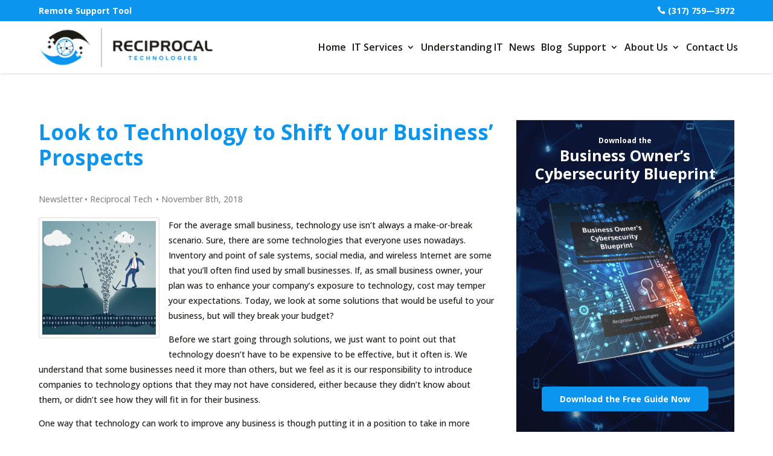

--- FILE ---
content_type: text/html; charset=UTF-8
request_url: https://reciprocaltech.com/blog/look-to-technology-to-shift-your-business-prospects/
body_size: 25511
content:
<!DOCTYPE html>
<html lang="en-US">
<head>
	<meta charset="UTF-8" />
<meta http-equiv="X-UA-Compatible" content="IE=edge">
	<link rel="pingback" href="https://reciprocaltech.com/xmlrpc.php" />

	<script type="text/javascript">
		document.documentElement.className = 'js';
	</script>
	
	<title>Look to Technology to Shift Your Business’ Prospects </title>

<!-- Google Tag Manager for WordPress by gtm4wp.com -->
<script data-cfasync="false" data-pagespeed-no-defer>
	var gtm4wp_datalayer_name = "dataLayer";
	var dataLayer = dataLayer || [];
</script>
<!-- End Google Tag Manager for WordPress by gtm4wp.com --><meta name="dc.title" content="Look to Technology to Shift Your Business’ Prospects ">
<meta name="dc.description" content="Read more on Look to Technology to Shift Your Business’ Prospects here.">
<meta name="dc.relation" content="https://reciprocaltech.com/blog/look-to-technology-to-shift-your-business-prospects/">
<meta name="dc.source" content="https://reciprocaltech.com/">
<meta name="dc.language" content="en_US">
<meta name="description" content="Read more on Look to Technology to Shift Your Business’ Prospects here.">
<meta name="robots" content="index, follow, max-snippet:-1, max-image-preview:large, max-video-preview:-1">
<link rel="canonical" href="https://reciprocaltech.com/blog/look-to-technology-to-shift-your-business-prospects/">
<meta property="og:url" content="https://reciprocaltech.com/blog/look-to-technology-to-shift-your-business-prospects/">
<meta property="og:site_name" content="Reciprocal Tech">
<meta property="og:locale" content="en_US">
<meta property="og:type" content="article">
<meta property="article:author" content="https://www.facebook.com/reciprocaltech">
<meta property="article:publisher" content="https://www.facebook.com/reciprocaltech">
<meta property="article:section" content="Newsletter">
<meta property="article:tag" content="Business Technology">
<meta property="article:tag" content="Digital">
<meta property="article:tag" content="Small Business">
<meta property="og:title" content="Look to Technology to Shift Your Business’ Prospects ">
<meta property="og:description" content="Read more on Look to Technology to Shift Your Business’ Prospects here.">
<meta property="og:image" content="https://reciprocaltech.com/wp-content/uploads/2018/11/digital_tranformation_400.jpg">
<meta property="og:image:secure_url" content="https://reciprocaltech.com/wp-content/uploads/2018/11/digital_tranformation_400.jpg">
<meta property="og:image:width" content="400">
<meta property="og:image:height" content="400">
<meta property="og:image:alt" content="digital_tranformation_400.jpg">
<meta name="twitter:card" content="summary">
<meta name="twitter:site" content="https://twitter.com/reciprocaltech">
<meta name="twitter:creator" content="https://twitter.com/reciprocaltech">
<meta name="twitter:title" content="Look to Technology to Shift Your Business’ Prospects ">
<meta name="twitter:description" content="Read more on Look to Technology to Shift Your Business’ Prospects here.">
<meta name="twitter:image" content="https://reciprocaltech.com/wp-content/uploads/2018/11/digital_tranformation_400.jpg">
<link rel='dns-prefetch' href='//js.hs-scripts.com' />
<link rel='dns-prefetch' href='//fonts.googleapis.com' />
<link rel="alternate" type="application/rss+xml" title="Reciprocal Tech &raquo; Feed" href="https://reciprocaltech.com/feed/" />
<link rel="alternate" type="application/rss+xml" title="Reciprocal Tech &raquo; Comments Feed" href="https://reciprocaltech.com/comments/feed/" />
<link rel="alternate" type="application/rss+xml" title="Reciprocal Tech &raquo; Look to Technology to Shift Your Business’ Prospects Comments Feed" href="https://reciprocaltech.com/blog/look-to-technology-to-shift-your-business-prospects/feed/" />
<link rel="alternate" title="oEmbed (JSON)" type="application/json+oembed" href="https://reciprocaltech.com/wp-json/oembed/1.0/embed?url=https%3A%2F%2Freciprocaltech.com%2Fblog%2Flook-to-technology-to-shift-your-business-prospects%2F" />
<link rel="alternate" title="oEmbed (XML)" type="text/xml+oembed" href="https://reciprocaltech.com/wp-json/oembed/1.0/embed?url=https%3A%2F%2Freciprocaltech.com%2Fblog%2Flook-to-technology-to-shift-your-business-prospects%2F&#038;format=xml" />
<meta content="Divi v.4.27.5" name="generator"/><link rel='stylesheet' id='slickmap.css-css' href='https://reciprocaltech.com/wp-content/plugins/slick-sitemap//slickmap.css?ver=823285d19be1b7ed4384e6f34e7330f7' type='text/css' media='all' />
<style id='wp-emoji-styles-inline-css' type='text/css'>

	img.wp-smiley, img.emoji {
		display: inline !important;
		border: none !important;
		box-shadow: none !important;
		height: 1em !important;
		width: 1em !important;
		margin: 0 0.07em !important;
		vertical-align: -0.1em !important;
		background: none !important;
		padding: 0 !important;
	}
/*# sourceURL=wp-emoji-styles-inline-css */
</style>
<link rel='stylesheet' id='wp-block-library-css' href='https://reciprocaltech.com/wp-includes/css/dist/block-library/style.min.css?ver=823285d19be1b7ed4384e6f34e7330f7' type='text/css' media='all' />
<style id='global-styles-inline-css' type='text/css'>
:root{--wp--preset--aspect-ratio--square: 1;--wp--preset--aspect-ratio--4-3: 4/3;--wp--preset--aspect-ratio--3-4: 3/4;--wp--preset--aspect-ratio--3-2: 3/2;--wp--preset--aspect-ratio--2-3: 2/3;--wp--preset--aspect-ratio--16-9: 16/9;--wp--preset--aspect-ratio--9-16: 9/16;--wp--preset--color--black: #000000;--wp--preset--color--cyan-bluish-gray: #abb8c3;--wp--preset--color--white: #ffffff;--wp--preset--color--pale-pink: #f78da7;--wp--preset--color--vivid-red: #cf2e2e;--wp--preset--color--luminous-vivid-orange: #ff6900;--wp--preset--color--luminous-vivid-amber: #fcb900;--wp--preset--color--light-green-cyan: #7bdcb5;--wp--preset--color--vivid-green-cyan: #00d084;--wp--preset--color--pale-cyan-blue: #8ed1fc;--wp--preset--color--vivid-cyan-blue: #0693e3;--wp--preset--color--vivid-purple: #9b51e0;--wp--preset--gradient--vivid-cyan-blue-to-vivid-purple: linear-gradient(135deg,rgb(6,147,227) 0%,rgb(155,81,224) 100%);--wp--preset--gradient--light-green-cyan-to-vivid-green-cyan: linear-gradient(135deg,rgb(122,220,180) 0%,rgb(0,208,130) 100%);--wp--preset--gradient--luminous-vivid-amber-to-luminous-vivid-orange: linear-gradient(135deg,rgb(252,185,0) 0%,rgb(255,105,0) 100%);--wp--preset--gradient--luminous-vivid-orange-to-vivid-red: linear-gradient(135deg,rgb(255,105,0) 0%,rgb(207,46,46) 100%);--wp--preset--gradient--very-light-gray-to-cyan-bluish-gray: linear-gradient(135deg,rgb(238,238,238) 0%,rgb(169,184,195) 100%);--wp--preset--gradient--cool-to-warm-spectrum: linear-gradient(135deg,rgb(74,234,220) 0%,rgb(151,120,209) 20%,rgb(207,42,186) 40%,rgb(238,44,130) 60%,rgb(251,105,98) 80%,rgb(254,248,76) 100%);--wp--preset--gradient--blush-light-purple: linear-gradient(135deg,rgb(255,206,236) 0%,rgb(152,150,240) 100%);--wp--preset--gradient--blush-bordeaux: linear-gradient(135deg,rgb(254,205,165) 0%,rgb(254,45,45) 50%,rgb(107,0,62) 100%);--wp--preset--gradient--luminous-dusk: linear-gradient(135deg,rgb(255,203,112) 0%,rgb(199,81,192) 50%,rgb(65,88,208) 100%);--wp--preset--gradient--pale-ocean: linear-gradient(135deg,rgb(255,245,203) 0%,rgb(182,227,212) 50%,rgb(51,167,181) 100%);--wp--preset--gradient--electric-grass: linear-gradient(135deg,rgb(202,248,128) 0%,rgb(113,206,126) 100%);--wp--preset--gradient--midnight: linear-gradient(135deg,rgb(2,3,129) 0%,rgb(40,116,252) 100%);--wp--preset--font-size--small: 13px;--wp--preset--font-size--medium: 20px;--wp--preset--font-size--large: 36px;--wp--preset--font-size--x-large: 42px;--wp--preset--spacing--20: 0.44rem;--wp--preset--spacing--30: 0.67rem;--wp--preset--spacing--40: 1rem;--wp--preset--spacing--50: 1.5rem;--wp--preset--spacing--60: 2.25rem;--wp--preset--spacing--70: 3.38rem;--wp--preset--spacing--80: 5.06rem;--wp--preset--shadow--natural: 6px 6px 9px rgba(0, 0, 0, 0.2);--wp--preset--shadow--deep: 12px 12px 50px rgba(0, 0, 0, 0.4);--wp--preset--shadow--sharp: 6px 6px 0px rgba(0, 0, 0, 0.2);--wp--preset--shadow--outlined: 6px 6px 0px -3px rgb(255, 255, 255), 6px 6px rgb(0, 0, 0);--wp--preset--shadow--crisp: 6px 6px 0px rgb(0, 0, 0);}:root { --wp--style--global--content-size: 823px;--wp--style--global--wide-size: 1080px; }:where(body) { margin: 0; }.wp-site-blocks > .alignleft { float: left; margin-right: 2em; }.wp-site-blocks > .alignright { float: right; margin-left: 2em; }.wp-site-blocks > .aligncenter { justify-content: center; margin-left: auto; margin-right: auto; }:where(.is-layout-flex){gap: 0.5em;}:where(.is-layout-grid){gap: 0.5em;}.is-layout-flow > .alignleft{float: left;margin-inline-start: 0;margin-inline-end: 2em;}.is-layout-flow > .alignright{float: right;margin-inline-start: 2em;margin-inline-end: 0;}.is-layout-flow > .aligncenter{margin-left: auto !important;margin-right: auto !important;}.is-layout-constrained > .alignleft{float: left;margin-inline-start: 0;margin-inline-end: 2em;}.is-layout-constrained > .alignright{float: right;margin-inline-start: 2em;margin-inline-end: 0;}.is-layout-constrained > .aligncenter{margin-left: auto !important;margin-right: auto !important;}.is-layout-constrained > :where(:not(.alignleft):not(.alignright):not(.alignfull)){max-width: var(--wp--style--global--content-size);margin-left: auto !important;margin-right: auto !important;}.is-layout-constrained > .alignwide{max-width: var(--wp--style--global--wide-size);}body .is-layout-flex{display: flex;}.is-layout-flex{flex-wrap: wrap;align-items: center;}.is-layout-flex > :is(*, div){margin: 0;}body .is-layout-grid{display: grid;}.is-layout-grid > :is(*, div){margin: 0;}body{padding-top: 0px;padding-right: 0px;padding-bottom: 0px;padding-left: 0px;}:root :where(.wp-element-button, .wp-block-button__link){background-color: #32373c;border-width: 0;color: #fff;font-family: inherit;font-size: inherit;font-style: inherit;font-weight: inherit;letter-spacing: inherit;line-height: inherit;padding-top: calc(0.667em + 2px);padding-right: calc(1.333em + 2px);padding-bottom: calc(0.667em + 2px);padding-left: calc(1.333em + 2px);text-decoration: none;text-transform: inherit;}.has-black-color{color: var(--wp--preset--color--black) !important;}.has-cyan-bluish-gray-color{color: var(--wp--preset--color--cyan-bluish-gray) !important;}.has-white-color{color: var(--wp--preset--color--white) !important;}.has-pale-pink-color{color: var(--wp--preset--color--pale-pink) !important;}.has-vivid-red-color{color: var(--wp--preset--color--vivid-red) !important;}.has-luminous-vivid-orange-color{color: var(--wp--preset--color--luminous-vivid-orange) !important;}.has-luminous-vivid-amber-color{color: var(--wp--preset--color--luminous-vivid-amber) !important;}.has-light-green-cyan-color{color: var(--wp--preset--color--light-green-cyan) !important;}.has-vivid-green-cyan-color{color: var(--wp--preset--color--vivid-green-cyan) !important;}.has-pale-cyan-blue-color{color: var(--wp--preset--color--pale-cyan-blue) !important;}.has-vivid-cyan-blue-color{color: var(--wp--preset--color--vivid-cyan-blue) !important;}.has-vivid-purple-color{color: var(--wp--preset--color--vivid-purple) !important;}.has-black-background-color{background-color: var(--wp--preset--color--black) !important;}.has-cyan-bluish-gray-background-color{background-color: var(--wp--preset--color--cyan-bluish-gray) !important;}.has-white-background-color{background-color: var(--wp--preset--color--white) !important;}.has-pale-pink-background-color{background-color: var(--wp--preset--color--pale-pink) !important;}.has-vivid-red-background-color{background-color: var(--wp--preset--color--vivid-red) !important;}.has-luminous-vivid-orange-background-color{background-color: var(--wp--preset--color--luminous-vivid-orange) !important;}.has-luminous-vivid-amber-background-color{background-color: var(--wp--preset--color--luminous-vivid-amber) !important;}.has-light-green-cyan-background-color{background-color: var(--wp--preset--color--light-green-cyan) !important;}.has-vivid-green-cyan-background-color{background-color: var(--wp--preset--color--vivid-green-cyan) !important;}.has-pale-cyan-blue-background-color{background-color: var(--wp--preset--color--pale-cyan-blue) !important;}.has-vivid-cyan-blue-background-color{background-color: var(--wp--preset--color--vivid-cyan-blue) !important;}.has-vivid-purple-background-color{background-color: var(--wp--preset--color--vivid-purple) !important;}.has-black-border-color{border-color: var(--wp--preset--color--black) !important;}.has-cyan-bluish-gray-border-color{border-color: var(--wp--preset--color--cyan-bluish-gray) !important;}.has-white-border-color{border-color: var(--wp--preset--color--white) !important;}.has-pale-pink-border-color{border-color: var(--wp--preset--color--pale-pink) !important;}.has-vivid-red-border-color{border-color: var(--wp--preset--color--vivid-red) !important;}.has-luminous-vivid-orange-border-color{border-color: var(--wp--preset--color--luminous-vivid-orange) !important;}.has-luminous-vivid-amber-border-color{border-color: var(--wp--preset--color--luminous-vivid-amber) !important;}.has-light-green-cyan-border-color{border-color: var(--wp--preset--color--light-green-cyan) !important;}.has-vivid-green-cyan-border-color{border-color: var(--wp--preset--color--vivid-green-cyan) !important;}.has-pale-cyan-blue-border-color{border-color: var(--wp--preset--color--pale-cyan-blue) !important;}.has-vivid-cyan-blue-border-color{border-color: var(--wp--preset--color--vivid-cyan-blue) !important;}.has-vivid-purple-border-color{border-color: var(--wp--preset--color--vivid-purple) !important;}.has-vivid-cyan-blue-to-vivid-purple-gradient-background{background: var(--wp--preset--gradient--vivid-cyan-blue-to-vivid-purple) !important;}.has-light-green-cyan-to-vivid-green-cyan-gradient-background{background: var(--wp--preset--gradient--light-green-cyan-to-vivid-green-cyan) !important;}.has-luminous-vivid-amber-to-luminous-vivid-orange-gradient-background{background: var(--wp--preset--gradient--luminous-vivid-amber-to-luminous-vivid-orange) !important;}.has-luminous-vivid-orange-to-vivid-red-gradient-background{background: var(--wp--preset--gradient--luminous-vivid-orange-to-vivid-red) !important;}.has-very-light-gray-to-cyan-bluish-gray-gradient-background{background: var(--wp--preset--gradient--very-light-gray-to-cyan-bluish-gray) !important;}.has-cool-to-warm-spectrum-gradient-background{background: var(--wp--preset--gradient--cool-to-warm-spectrum) !important;}.has-blush-light-purple-gradient-background{background: var(--wp--preset--gradient--blush-light-purple) !important;}.has-blush-bordeaux-gradient-background{background: var(--wp--preset--gradient--blush-bordeaux) !important;}.has-luminous-dusk-gradient-background{background: var(--wp--preset--gradient--luminous-dusk) !important;}.has-pale-ocean-gradient-background{background: var(--wp--preset--gradient--pale-ocean) !important;}.has-electric-grass-gradient-background{background: var(--wp--preset--gradient--electric-grass) !important;}.has-midnight-gradient-background{background: var(--wp--preset--gradient--midnight) !important;}.has-small-font-size{font-size: var(--wp--preset--font-size--small) !important;}.has-medium-font-size{font-size: var(--wp--preset--font-size--medium) !important;}.has-large-font-size{font-size: var(--wp--preset--font-size--large) !important;}.has-x-large-font-size{font-size: var(--wp--preset--font-size--x-large) !important;}
/*# sourceURL=global-styles-inline-css */
</style>

<link rel='stylesheet' id='ab_test_styles-css' href='https://reciprocaltech.com/wp-content/plugins/bt-bb-ab/css/experiment-frontend.css?ver=2.4.1' type='text/css' media='all' />
<link rel='stylesheet' id='contact-form-7-css' href='https://reciprocaltech.com/wp-content/plugins/contact-form-7/includes/css/styles.css?ver=6.1.4' type='text/css' media='all' />
<link rel='stylesheet' id='dmpro_general_style-css' href='https://reciprocaltech.com/wp-content/plugins/divi-modules-pro/public/css/general.css?ver=1.0.0' type='text/css' media='all' />
<style id='dmpro_general_style-inline-css' type='text/css'>
@media (min-width: 981px) {#dmpro-mediaquery-state { z-index:1; }}@media (max-width: 980px) and (min-width: 769px){#dmpro-mediaquery-state { z-index:2; }}@media (max-width: 768px) and (min-width: 401px){#dmpro-mediaquery-state { z-index:2; }}@media (max-width: 400px){#dmpro-mediaquery-state { z-index:3; }}
/*# sourceURL=dmpro_general_style-inline-css */
</style>
<link rel='stylesheet' id='ilrcp_style-css' href='https://reciprocaltech.com/wp-content/plugins/internal-linking-related-contents-pro/assets/css/style.css' type='text/css' media='all' />
<style id='ilrcp_style-inline-css' type='text/css'>

				@media screen and (min-width : 0) and (max-width : 480px) {
					.internal-linking-related-contents-pro .template-1 ,
					.internal-linking-related-contents-pro .template-2 ,
					.internal-linking-related-contents-pro .template-3 ,
					.internal-linking-related-contents-pro .template-4 .postTitle ,
					.internal-linking-related-contents-pro .template-5 ,
					.internal-linking-related-contents-pro .template-6 .postTitle strong ,
					.internal-linking-related-contents-pro .template-6 span ,
					.internal-linking-related-contents-pro .template-8 .postTitle ,
					.internal-linking-related-contents-pro .template-9 .postTitle ,
					.internal-linking-related-contents-pro .template-7 span ,
					.internal-linking-related-contents-pro a.template-10 ,
					.internal-linking-related-contents-pro-template.template-10 .postTitle ,
					.internal-linking-related-contents-pro a.template-11 ,
					.internal-linking-related-contents-pro a.template-12 ,
					.internal-linking-related-contents-pro a.template-13 ,
					.internal-linking-related-contents-pro.internal-linking-related-contents-pro-template-13 span.cta,
					.internal-linking-related-contents-pro.template-14 .internal-linking-related-contents-pro-box-inner a { font-size:16px}

					.internal-linking-related-contents-pro.internal-linking-related-contents-pro-template-11 span.cta ,
					.internal-linking-related-contents-pro.internal-linking-related-contents-pro-template-12 span.cta { font-size:12px}

					.internal-linking-related-contents-pro .template-7 span.ilrcp-date { font-size:14px}
					.internal-linking-related-contents-pro .template-7 span.ilrcp-author { font-size:10px}
				
				}
				@media screen and (min-width : 481px) and (max-width : 768px) {
					.internal-linking-related-contents-pro .template-1 ,
					.internal-linking-related-contents-pro .template-2 ,
					.internal-linking-related-contents-pro .template-3 ,
					.internal-linking-related-contents-pro .template-4 .postTitle ,
					.internal-linking-related-contents-pro .template-5 ,
					.internal-linking-related-contents-pro .template-6 .postTitle strong ,
					.internal-linking-related-contents-pro .template-6 span ,
					.internal-linking-related-contents-pro .template-8 .postTitle ,
					.internal-linking-related-contents-pro .template-9 .postTitle ,
					.internal-linking-related-contents-pro .template-7 span ,
					.internal-linking-related-contents-pro a.template-10 ,
					.internal-linking-related-contents-pro-template.template-10 .postTitle ,
					.internal-linking-related-contents-pro a.template-11 ,
					.internal-linking-related-contents-pro a.template-12 ,
					.internal-linking-related-contents-pro a.template-13 ,
					.internal-linking-related-contents-pro.internal-linking-related-contents-pro-template-13 span.cta,
					.internal-linking-related-contents-pro.template-14 .internal-linking-related-contents-pro-box-inner a { font-size:18px}
					
					.internal-linking-related-contents-pro.internal-linking-related-contents-pro-template-11 span.cta ,
					.internal-linking-related-contents-pro.internal-linking-related-contents-pro-template-12 span.cta { font-size:14px}

					.internal-linking-related-contents-pro .template-7 span.ilrcp-date { font-size:16px}
					.internal-linking-related-contents-pro .template-7 span.ilrcp-author { font-size:12px}

				}
				@media screen and (min-width : 769px) {
					.internal-linking-related-contents-pro .template-1 ,
					.internal-linking-related-contents-pro .template-2 ,
					.internal-linking-related-contents-pro .template-3 ,
					.internal-linking-related-contents-pro .template-4 .postTitle ,
					.internal-linking-related-contents-pro .template-5 ,
					.internal-linking-related-contents-pro .template-6 .postTitle strong ,
					.internal-linking-related-contents-pro .template-6 span ,
					.internal-linking-related-contents-pro .template-8 .postTitle ,
					.internal-linking-related-contents-pro .template-9 .postTitle ,
					.internal-linking-related-contents-pro .template-7 span ,
					.internal-linking-related-contents-pro a.template-10 ,
					.internal-linking-related-contents-pro-template.template-10 .postTitle ,
					.internal-linking-related-contents-pro a.template-11 ,
					.internal-linking-related-contents-pro a.template-12 ,
					.internal-linking-related-contents-pro a.template-13 ,
					.internal-linking-related-contents-pro.internal-linking-related-contents-pro-template-13 span.cta,
					.internal-linking-related-contents-pro.template-14 .internal-linking-related-contents-pro-box-inner a { font-size:20px}

					.internal-linking-related-contents-pro.internal-linking-related-contents-pro-template-11 span.cta ,
					.internal-linking-related-contents-pro.internal-linking-related-contents-pro-template-12 span.cta { font-size:16px}

					.internal-linking-related-contents-pro .template-7 span.ilrcp-date { font-size:18px}
					.internal-linking-related-contents-pro .template-7 span.ilrcp-author { font-size:14px}
				
				}
				html[amp] .internal-linking-related-contents-pro .template-1 ,
				html[amp] .internal-linking-related-contents-pro .template-2 ,
				html[amp] .internal-linking-related-contents-pro .template-3 ,
				html[amp] .internal-linking-related-contents-pro .template-4 .postTitle ,
				html[amp] .internal-linking-related-contents-pro .template-5 ,
				html[amp] .internal-linking-related-contents-pro .template-6 .postTitle strong ,
				html[amp] .internal-linking-related-contents-pro .template-6 span ,
				html[amp] .internal-linking-related-contents-pro .template-8 .postTitle ,
				html[amp] .internal-linking-related-contents-pro .template-9 .postTitle ,
				html[amp] .internal-linking-related-contents-pro .template-7 span ,
				html[amp] .internal-linking-related-contents-pro a.template-10 ,
				html[amp] .internal-linking-related-contents-pro-template.template-10 .postTitle ,
				html[amp] .internal-linking-related-contents-pro a.template-11 ,
				html[amp] .internal-linking-related-contents-pro a.template-12 ,
				html[amp] .internal-linking-related-contents-pro a.template-13 ,
				html[amp] .internal-linking-related-contents-pro.internal-linking-related-contents-pro-template-13 span.cta,
				html[amp] .internal-linking-related-contents-pro.template-14 .internal-linking-related-contents-pro-box-inner a { font-size:14px}

				html[amp] .internal-linking-related-contents-pro.internal-linking-related-contents-pro-template-11 span.cta ,
				html[amp] .internal-linking-related-contents-pro.internal-linking-related-contents-pro-template-12 span.cta { font-size:10px}

				html[amp] .internal-linking-related-contents-pro .template-7 span.ilrcp-date { font-size:12px}
				html[amp] .internal-linking-related-contents-pro .template-7 span.ilrcp-author { font-size:10px}
				.internal-linking-related-contents-pro:before { margin-top:40px}
				.internal-linking-related-contents-pro:after { margin-bottom:40px}
				.internal-linking-related-contents-pro .template-1 ,
				.internal-linking-related-contents-pro .template-2 ,
				.internal-linking-related-contents-pro .template-3 ,
				.internal-linking-related-contents-pro .template-6 .postTitle strong,
				.internal-linking-related-contents-pro .template-8:before ,
				.internal-linking-related-contents-pro .template-9:before ,
				.internal-linking-related-contents-pro .template-9:after ,
				.internal-linking-related-contents-pro a.template-11 ,
				.internal-linking-related-contents-pro a.template-12,
				.internal-linking-related-contents-pro.template-14 .cta { background-color:#ec7063!important}
				html[amp] .internal-linking-related-contents-pro .template-8:before ,
				html[amp] .internal-linking-related-contents-pro .template-9:before ,
				html[amp] .internal-linking-related-contents-pro .template-9:after { background-color:#ec7063}
				.internal-linking-related-contents-pro .template-1:hover ,
				.internal-linking-related-contents-pro .template-1:active ,
				.internal-linking-related-contents-pro .template-1:focus ,
				.internal-linking-related-contents-pro .template-2 span.cta ,
				.internal-linking-related-contents-pro .template-2:hover ,
				.internal-linking-related-contents-pro .template-2:active ,
				.internal-linking-related-contents-pro .template-2:focus ,
				.internal-linking-related-contents-pro .template-3:hover ,
				.internal-linking-related-contents-pro .template-3:active ,
				.internal-linking-related-contents-pro .template-3:focus ,
				.internal-linking-related-contents-pro .template-3 .postTitle ,
				.internal-linking-related-contents-pro .template-6 .postTitle strong:hover ,
				.internal-linking-related-contents-pro .template-6 .postTitle strong:active ,
				.internal-linking-related-contents-pro .template-6 .postTitle strong:focus ,
				.internal-linking-related-contents-pro a.template-11:hover ,
				.internal-linking-related-contents-pro a.template-11:active ,
				.internal-linking-related-contents-pro a.template-11:focus ,
				.internal-linking-related-contents-pro a.template-12:hover ,
				.internal-linking-related-contents-pro a.template-12:active ,
				.internal-linking-related-contents-pro a.template-12:focus { background-color:#e74c3c!important}
				.internal-linking-related-contents-pro .template-4 ,
				.internal-linking-related-contents-pro .template-6 ,
				.internal-linking-related-contents-pro .template-7 ,
				.internal-linking-related-contents-pro .template-8 ,
				.internal-linking-related-contents-pro .template-9 ,
				.internal-linking-related-contents-pro.template-14 .internal-linking-related-contents-pro-box { background-color:#0b95ef!important}
				.internal-linking-related-contents-pro .template-4:hover ,
				.internal-linking-related-contents-pro .template-6:hover ,
				.internal-linking-related-contents-pro .template-7:hover ,
				.internal-linking-related-contents-pro .template-8:hover ,
				.internal-linking-related-contents-pro .template-9:hover { background-color:#1e1a16!important}
				.internal-linking-related-contents-pro .template-1 span ,
				.internal-linking-related-contents-pro .template-2 span.postTitle ,
				.internal-linking-related-contents-pro .template-3 span.cta ,
				.internal-linking-related-contents-pro .template-5 a ,
				.internal-linking-related-contents-pro .template-5 span ,
				.internal-linking-related-contents-pro .template-5 strong ,
				.internal-linking-related-contents-pro .template-10 a ,
				.internal-linking-related-contents-pro .template-10 span ,
				.internal-linking-related-contents-pro .template-10 strong ,
				.internal-linking-related-contents-pro .template-10 .postTitle ,
				.internal-linking-related-contents-pro a.template-11 ,
				.internal-linking-related-contents-pro a.template-12 ,
				.internal-linking-related-contents-pro a.template-13 { color:#212121}
				.internal-linking-related-contents-pro .template-4 .postTitle ,
				.internal-linking-related-contents-pro .template-4 .postTitle span ,
				.internal-linking-related-contents-pro .template-6 .postTitle span ,
				.internal-linking-related-contents-pro.internal-linking-related-contents-pro-template-11 span.cta ,
				.internal-linking-related-contents-pro.internal-linking-related-contents-pro-template-12 span.cta ,
				.internal-linking-related-contents-pro.template-14 .internal-linking-related-contents-pro-box-inner a { color:#ffffff}
				.internal-linking-related-contents-pro .template-7 span.ilrcp-title ,
				.internal-linking-related-contents-pro .template-7 span.ilrcp-author ,
				.internal-linking-related-contents-pro .template-7 span.ilrcp-date ,
				.internal-linking-related-contents-pro .template-7:hover span.ilrcp-author,
				.internal-linking-related-contents-pro .template-7:hover span.ilrcp-date,
				.internal-linking-related-contents-pro .template-8,
				.internal-linking-related-contents-pro .template-8 .postTitle span ,
				.internal-linking-related-contents-pro .template-9,
				.internal-linking-related-contents-pro .template-9 .postTitle span { color:#ffffff !important}
				.internal-linking-related-contents-pro.internal-linking-related-contents-pro-template-11 span.cta:after ,
				.internal-linking-related-contents-pro.internal-linking-related-contents-pro-template-12 span.cta:after { border-color:#ffffff}
				.internal-linking-related-contents-pro .template-2 span.cta ,
				.internal-linking-related-contents-pro .template-3 span.postTitle ,
				.internal-linking-related-contents-pro .template-6 .postTitle strong { color:#ffffff}
				.internal-linking-related-contents-pro .template-4:not(.internal-linking-related-contents-pro-template):hover .postTitle span ,
				.internal-linking-related-contents-pro .template-4:not(.internal-linking-related-contents-pro-template):active .postTitle span ,
				.internal-linking-related-contents-pro .template-4:not(.internal-linking-related-contents-pro-template):focus .postTitle span ,
				.internal-linking-related-contents-pro .internal-linking-related-contents-pro-template.template-4 a:hover span ,
				.internal-linking-related-contents-pro .internal-linking-related-contents-pro-template.template-4 a:active span ,
				.internal-linking-related-contents-pro .internal-linking-related-contents-pro-template.template-4 a:focus span ,
				.internal-linking-related-contents-pro .template-5 span:hover ,
				.internal-linking-related-contents-pro .template-5 span:active ,
				.internal-linking-related-contents-pro .template-5 span:focus ,
				.internal-linking-related-contents-pro .template-6 span:hover ,
				.internal-linking-related-contents-pro .template-6 span:active ,
				.internal-linking-related-contents-pro .template-6 span:focus ,
				.internal-linking-related-contents-pro .template-7:not(.internal-linking-related-contents-pro-template):hover span.ilrcp-title ,
				.internal-linking-related-contents-pro .template-7:not(.internal-linking-related-contents-pro-template):active span.ilrcp-title ,
				.internal-linking-related-contents-pro .template-7:not(.internal-linking-related-contents-pro-template):focus span.ilrcp-title ,
				.internal-linking-related-contents-pro .internal-linking-related-contents-pro-template.template-7 a:hover span ,
				.internal-linking-related-contents-pro .internal-linking-related-contents-pro-template.template-7 a:active span ,
				.internal-linking-related-contents-pro .internal-linking-related-contents-pro-template.template-7 a:focus span ,
				.internal-linking-related-contents-pro .template-8:not(.internal-linking-related-contents-pro-template):hover .postTitle span ,
				.internal-linking-related-contents-pro .template-8:not(.internal-linking-related-contents-pro-template):active .postTitle span ,
				.internal-linking-related-contents-pro .template-8:not(.internal-linking-related-contents-pro-template):focus .postTitle span ,
				.internal-linking-related-contents-pro .internal-linking-related-contents-pro-template.template-8 a:hover span ,
				.internal-linking-related-contents-pro .internal-linking-related-contents-pro-template.template-8 a:active span ,
				.internal-linking-related-contents-pro .internal-linking-related-contents-pro-template.template-8 a:focus span ,
				.internal-linking-related-contents-pro .template-9:not(.internal-linking-related-contents-pro-template):hover .postTitle span ,
				.internal-linking-related-contents-pro .template-9:not(.internal-linking-related-contents-pro-template):active .postTitle span ,
				.internal-linking-related-contents-pro .template-9:not(.internal-linking-related-contents-pro-template):focus .postTitle span ,
				.internal-linking-related-contents-pro .internal-linking-related-contents-pro-template.template-9 a:hover span ,
				.internal-linking-related-contents-pro .internal-linking-related-contents-pro-template.template-9 a:active span ,
				.internal-linking-related-contents-pro .internal-linking-related-contents-pro-template.template-9 a:focus span ,
				.internal-linking-related-contents-pro a.template-11:hover ,
				.internal-linking-related-contents-pro a.template-12:hover ,
				.internal-linking-related-contents-pro a.template-13:hover ,
				.internal-linking-related-contents-pro.template-14 .internal-linking-related-contents-pro-box-inner a:hover ,
				.internal-linking-related-contents-pro.template-14 .internal-linking-related-contents-pro-box-inner a:active ,
				.internal-linking-related-contents-pro.template-14 .internal-linking-related-contents-pro-box-inner a:focus { color:#ffffff!important}
				.internal-linking-related-contents-pro .template-4 ,
				.internal-linking-related-contents-pro .template-6 ,
				.internal-linking-related-contents-pro .template-7 ,
				.internal-linking-related-contents-pro.template-14 .internal-linking-related-contents-pro-box { border-color:#f3f3f3!important}
				.internal-linking-related-contents-pro-list { border-color:#dddddd!important}
/*# sourceURL=ilrcp_style-inline-css */
</style>
<link rel='stylesheet' id='wpcf7-redirect-script-frontend-css' href='https://reciprocaltech.com/wp-content/plugins/wpcf7-redirect/build/assets/frontend-script.css?ver=2c532d7e2be36f6af233' type='text/css' media='all' />
<link rel='stylesheet' id='divi-torque-lite-modules-style-css' href='https://reciprocaltech.com/wp-content/plugins/addons-for-divi/assets/css/modules-style.css?ver=4.2.2' type='text/css' media='all' />
<link rel='stylesheet' id='divi-torque-lite-magnific-popup-css' href='https://reciprocaltech.com/wp-content/plugins/addons-for-divi/assets/libs/magnific-popup/magnific-popup.css?ver=4.2.2' type='text/css' media='all' />
<link rel='stylesheet' id='divi-torque-lite-frontend-css' href='https://reciprocaltech.com/wp-content/plugins/addons-for-divi/assets/css/frontend.css?ver=4.2.2' type='text/css' media='all' />
<link rel='stylesheet' id='divi-ajax-filter-styles-css' href='https://reciprocaltech.com/wp-content/plugins/divi-machine/includes/modules/divi-ajax-filter/divi/divi-4/styles/style.min.css?ver=6.3.15' type='text/css' media='all' />
<link rel='stylesheet' id='divi-machine-styles-css' href='https://reciprocaltech.com/wp-content/plugins/divi-machine/styles/style.min.css?ver=6.3.15' type='text/css' media='all' />
<link rel='stylesheet' id='page-generator-pro-divi-styles-css' href='https://reciprocaltech.com/wp-content/plugins/page-generator-pro/includes/admin/integrations/divi/styles/style.min.css?ver=4.7.2' type='text/css' media='all' />
<link rel='stylesheet' id='et-builder-googlefonts-cached-css' href='https://fonts.googleapis.com/css?family=Open+Sans:300,regular,500,600,700,800,300italic,italic,500italic,600italic,700italic,800italic&#038;subset=latin,latin-ext&#038;display=swap' type='text/css' media='all' />
<link rel='stylesheet' id='dmach-carousel-css-css' href='https://reciprocaltech.com/wp-content/plugins/divi-machine/css/carousel.min.css?ver=6.3.15' type='text/css' media='all' />
<link rel='stylesheet' id='agsdcm-css' href='https://reciprocaltech.com/wp-content/plugins/ds-divi-extras/css/divi.css?ver=1.1.14' type='text/css' media='all' />
<link rel='stylesheet' id='divi-style-css' href='https://reciprocaltech.com/wp-content/themes/Divi/style-static.min.css?ver=4.27.5' type='text/css' media='all' />
<script type="text/javascript" id="bt_conversion_scripts-js-extra">
/* <![CDATA[ */
var ABST_CONFIG = {"ajaxurl":"https://reciprocaltech.com/wp-admin/admin-ajax.php","adminurl":"https://reciprocaltech.com/wp-admin/","pluginurl":"https://reciprocaltech.com/wp-content/plugins/bt-bb-ab/","homeurl":"https://reciprocaltech.com","btab_vars":{"is_admin":false,"post_id":2717,"is_preview":false,"is_agency":true,"is_free":"0","tagging":"1","do_fingerprint":"0","advanced_tracking":"0","abst_server_convert_woo":"0","abst_enable_user_journeys":"0","abst_disable_ai":"0","plugins_uri":"https://reciprocaltech.com/wp-content/plugins/bt-bb-ab/","domain":"https://reciprocaltech.com","v":"2.4.1","wait_for_approval":"0","heatmap_pages":false,"heatmap_all_pages":false,"geo":"0"},"bt_experiments":{"27750":{"name":"Ad Lander - Form Headline","target_percentage":"100","url_query":"","conversion_page":"26724","conversion_url":"","conversion_link_pattern":false,"conversion_time":"0","conversion_scroll":"","conversion_style":"bayesian","conversion_selector":"","conversion_text":"","goals":"","test_type":"ab_test","is_current_user_track":true,"full_page_default_page":"false","page_variations":[],"variation_meta":"","use_order_value":"","magic_definition":"","css_test_variations":"2","test_status":"complete","test_winner":"get-help-today","target_option_device_size":"all","log_on_visible":false},"27751":{"name":"Ad Lander - Form Submit Button","target_percentage":"100","url_query":"","conversion_page":"26724","conversion_url":"","conversion_link_pattern":false,"conversion_time":"0","conversion_scroll":"","conversion_style":"bayesian","conversion_selector":"","conversion_text":"","goals":"","test_type":"ab_test","is_current_user_track":true,"full_page_default_page":"false","page_variations":[],"variation_meta":"","use_order_value":"","magic_definition":"","css_test_variations":"2","test_status":"publish","test_winner":"","target_option_device_size":"all","log_on_visible":false},"27805":{"name":"Ad Lander - Hero Image","target_percentage":"100","url_query":"","conversion_page":"26724","conversion_url":"","conversion_link_pattern":false,"conversion_time":"0","conversion_scroll":"","conversion_style":"bayesian","conversion_selector":"","conversion_text":"","goals":"","test_type":"ab_test","is_current_user_track":true,"full_page_default_page":"false","page_variations":[],"variation_meta":"","use_order_value":"","magic_definition":"","css_test_variations":"2","test_status":"publish","test_winner":"","target_option_device_size":"all","log_on_visible":false},"27743":{"name":"Ad Lander - Footer Button","target_percentage":"100","url_query":"","conversion_page":"selector","conversion_url":"","conversion_link_pattern":false,"conversion_time":"0","conversion_scroll":"","conversion_style":"bayesian","conversion_selector":".footer-consultation-btn","conversion_text":"","goals":"","test_type":"ab_test","is_current_user_track":true,"full_page_default_page":"false","page_variations":[],"variation_meta":"","use_order_value":"","magic_definition":"","css_test_variations":"2","test_status":"complete","test_winner":"request-support-today","target_option_device_size":"all","log_on_visible":false},"27741":{"name":"Ad Lander - Fast Effective Button","target_percentage":"100","url_query":"","conversion_page":"selector","conversion_url":"","conversion_link_pattern":false,"conversion_time":"0","conversion_scroll":"","conversion_style":"bayesian","conversion_selector":".fast-effective-btn","conversion_text":"","goals":"","test_type":"ab_test","is_current_user_track":true,"full_page_default_page":"false","page_variations":[],"variation_meta":"","use_order_value":"","magic_definition":"","css_test_variations":"2","test_status":"complete","test_winner":"get-support-today","target_option_device_size":"all","log_on_visible":false},"27738":{"name":"Ad Lander - Efficient Secure Button","target_percentage":"100","url_query":"","conversion_page":"selector","conversion_url":"","conversion_link_pattern":false,"conversion_time":"0","conversion_scroll":"","conversion_style":"bayesian","conversion_selector":".efficient-secure-btn","conversion_text":"","goals":"","test_type":"ab_test","is_current_user_track":true,"full_page_default_page":"false","page_variations":[],"variation_meta":"","use_order_value":"","magic_definition":"","css_test_variations":"2","test_status":"complete","test_winner":"default","target_option_device_size":"all","log_on_visible":false},"27735":{"name":"Ad Lander - Section 1 Button","target_percentage":"100","url_query":"","conversion_page":"selector","conversion_url":"","conversion_link_pattern":false,"conversion_time":"0","conversion_scroll":"","conversion_style":"bayesian","conversion_selector":".get-in-touch-btn-section-1","conversion_text":"","goals":"","test_type":"ab_test","is_current_user_track":true,"full_page_default_page":"false","page_variations":[],"variation_meta":"","use_order_value":"","magic_definition":"","css_test_variations":"2","test_status":"complete","test_winner":"lets-discuss-your-needs","target_option_device_size":"all","log_on_visible":false},"27731":{"name":"Ad Lander - Heading Button","target_percentage":"100","url_query":"","conversion_page":"selector","conversion_url":"","conversion_link_pattern":false,"conversion_time":"0","conversion_scroll":"","conversion_style":"bayesian","conversion_selector":".get-in-touch-header-button","conversion_text":"","goals":"","test_type":"ab_test","is_current_user_track":true,"full_page_default_page":"false","page_variations":[],"variation_meta":"","use_order_value":"","magic_definition":"","css_test_variations":"2","test_status":"publish","test_winner":"","target_option_device_size":"all","log_on_visible":false}},"conversion_details":{"27751":{"conversion_page_id":"26724","target_percentage":"100","time_active":"0","scroll_depth":"","url_query":"","conversion_text":"","use_order_value":""},"27805":{"conversion_page_id":"26724","target_percentage":"100","time_active":"0","scroll_depth":"","url_query":"","conversion_text":"","use_order_value":""},"27731":{"conversion_page_id":"selector","target_percentage":"100","time_active":"0","scroll_depth":"","url_query":"","conversion_text":"","use_order_value":""}},"current_page":[2717]};
//# sourceURL=bt_conversion_scripts-js-extra
/* ]]> */
</script>
<script  data-cfasync='false' nitro-exclude data-no-optimize='1' data-no-defer='1' data-no-minify='1' nowprocket  type="text/javascript" src="https://reciprocaltech.com/wp-content/plugins/bt-bb-ab/js/bt_conversion-min.js?ver=2.4.1" id="bt_conversion_scripts-js"></script>
<script type="text/javascript" src="https://reciprocaltech.com/wp-includes/js/jquery/jquery.min.js?ver=3.7.1" id="jquery-core-js"></script>
<script type="text/javascript" src="https://reciprocaltech.com/wp-includes/js/jquery/jquery-migrate.min.js?ver=3.4.1" id="jquery-migrate-js"></script>
<script type="text/javascript" id="agsdcm-js-extra">
/* <![CDATA[ */
var EXTRA = {"ajaxurl":"https://reciprocaltech.com/wp-admin/admin-ajax.php","blog_feed_nonce":"3f72a58c01"};
//# sourceURL=agsdcm-js-extra
/* ]]> */
</script>
<script type="text/javascript" src="https://reciprocaltech.com/wp-content/plugins/ds-divi-extras/js/extra.js?ver=1.1.14" id="agsdcm-js"></script>
<script type="text/javascript" src="https://reciprocaltech.com/wp-content/plugins/ds-divi-extras/js/imagesloaded.js?ver=1.1.14" id="agsdcm-imagesloaded-js"></script>
<link rel="https://api.w.org/" href="https://reciprocaltech.com/wp-json/" /><link rel="alternate" title="JSON" type="application/json" href="https://reciprocaltech.com/wp-json/wp/v2/posts/2717" /><link rel="EditURI" type="application/rsd+xml" title="RSD" href="https://reciprocaltech.com/xmlrpc.php?rsd" />
<link rel="alternate" hreflang="x-default" href="https://reciprocaltech.com/blog/look-to-technology-to-shift-your-business-prospects/"/><link rel="alternate" hreflang="en-us" href="https://reciprocaltech.com/blog/look-to-technology-to-shift-your-business-prospects/"/><style id='absthide'>
      [bt_hidden=true] { 
        display: none !important; 
        visibility: hidden !important; 
        height: 0 !important; 
      }
/* Hide all variations by default - prevents flicker */
[bt-variation]:not(.bt-show-variation),
[data-bt-variation]:not(.bt-show-variation),
[class*='ab-var-']:not(.bt-show-variation) {
    opacity: 0 !important;
    pointer-events: none !important;
}

/* Show the first variation of each experiment - prevents CLS */
[bt-variation].bt-first-variation:not(.bt-show-variation),
[data-bt-variation].bt-first-variation:not(.bt-show-variation),
[class*='ab-var-'].bt-first-variation {
    opacity: 1 !important;
    pointer-events: auto !important;
}

/* After test setup complete, fully remove non-selected variations from DOM */
body.ab-test-setup-complete [bt-variation]:not(.bt-show-variation),
body.ab-test-setup-complete [data-bt-variation]:not(.bt-show-variation),
body.ab-test-setup-complete [class*='ab-var-']:not(.bt-show-variation) {
    display: none !important;
}

/* Show selected variation */
.bt-show-variation {
    opacity: 1 !important;
    pointer-events: auto !important;
}

      </style><script  data-cfasync='false' nitro-exclude data-no-optimize='1' data-no-defer='1' data-no-minify='1' nowprocket  id='abst_conv_details'>
          var conversion_details = {"27751":{"conversion_page_id":"26724","target_percentage":"100","time_active":"0","scroll_depth":"","url_query":"","conversion_text":"","use_order_value":""},"27805":{"conversion_page_id":"26724","target_percentage":"100","time_active":"0","scroll_depth":"","url_query":"","conversion_text":"","use_order_value":""},"27731":{"conversion_page_id":"selector","target_percentage":"100","time_active":"0","scroll_depth":"","url_query":"","conversion_text":"","use_order_value":""}};
          var current_page = [2717];
        </script> 
<script> 
jQuery(document).ready(function(i){const c=window.navigator.userAgent;function t(c){i(".et_pb_de_mach_archive_loop").each(function(t,s){var e,n,o,d=i(this).find(".dmach-grid-item"),h=(e=i(".dmach-grid-sizes"),n=c,o=void 0,i(e.attr("class").split(" ")).each(function(){this.indexOf(n)>-1&&(o=this)}),o).replace(c,""),a=1,r=1;i(d).each(function(i,c){a++});var l=Math.ceil(a/h),m=l*h;i(d).each(function(c,t){var s=(r-1)%h+1,e=Math.ceil(r*l/m);i(this).closest(".grid-posts").find(".dmach-grid-item:nth-child("+r+")").css("-ms-grid-row",""+e),i(this).closest(".grid-posts").find(".dmach-grid-item:nth-child("+r+")").css("-ms-grid-column",""+s),r++})})}/MSIE|Trident/.test(c)&&i(window).on("resize",function(){i(window).width()>=981?(col_size="col-desk-",t(col_size)):(col_size="col-mob-",t(col_size))})}); 
</script> 
 
 
<style> 
.col-desk-1>:not(.no-results-layout){display:-ms-grid;-ms-grid-columns:1fr}.col-desk-2>:not(.no-results-layout){display:-ms-grid;-ms-grid-columns:1fr 1fr}.col-desk-3>:not(.no-results-layout){display:-ms-grid;-ms-grid-columns:1fr 1fr 1fr}.col-desk-4>:not(.no-results-layout){display:-ms-grid;-ms-grid-columns:1fr 1fr 1fr 1fr}.col-desk-5>:not(.no-results-layout){display:-ms-grid;-ms-grid-columns:1fr 1fr 1fr 1fr 1fr}.col-desk-6>:not(.no-results-layout){display:-ms-grid;-ms-grid-columns:1fr 1fr 1fr 1fr 1fr 1fr}@media(max-width:980px){body .col-mob-1>:not(.no-results-layout){display:-ms-grid;-ms-grid-columns:1fr}body .col-mob-2>:not(.no-results-layout){display:-ms-grid;-ms-grid-columns:1fr 1fr}}@media screen and (-ms-high-contrast:active),(-ms-high-contrast:none){.et_pb_gutters4 .dmach-grid-sizes>:not(.no-results-layout)>div{margin-left:8%!important;margin-right:8%!important}.et_pb_gutters3 .dmach-grid-sizes>:not(.no-results-layout)>div{margin-left:5.5%!important;margin-right:5.5%!important}.et_pb_gutters2 .dmach-grid-sizes>:not(.no-results-layout)>div{margin-left:3%!important;margin-right:3%!important}.et_pb_gutters1 .dmach-grid-sizes>:not(.no-results-layout)>div{margin-left:0!important;margin-right:0!important}} 
</style> 
 
			<!-- DO NOT COPY THIS SNIPPET! Start of Page Analytics Tracking for HubSpot WordPress plugin v11.3.37-->
			<script class="hsq-set-content-id" data-content-id="blog-post">
				var _hsq = _hsq || [];
				_hsq.push(["setContentType", "blog-post"]);
			</script>
			<!-- DO NOT COPY THIS SNIPPET! End of Page Analytics Tracking for HubSpot WordPress plugin -->
			
<!-- Google Tag Manager for WordPress by gtm4wp.com -->
<!-- GTM Container placement set to automatic -->
<script data-cfasync="false" data-pagespeed-no-defer type="text/javascript">
	var dataLayer_content = {"pagePostType":"post","pagePostType2":"single-post","pageCategory":["newsletter"],"pageAttributes":["business-technology","digital","small-business"],"pagePostAuthor":"Reciprocal Tech"};
	dataLayer.push( dataLayer_content );
</script>
<script data-cfasync="false" data-pagespeed-no-defer type="text/javascript">
(function(w,d,s,l,i){w[l]=w[l]||[];w[l].push({'gtm.start':
new Date().getTime(),event:'gtm.js'});var f=d.getElementsByTagName(s)[0],
j=d.createElement(s),dl=l!='dataLayer'?'&l='+l:'';j.async=true;j.src=
'//www.googletagmanager.com/gtm.js?id='+i+dl;f.parentNode.insertBefore(j,f);
})(window,document,'script','dataLayer','GTM-MDBFLQLC');
</script>
<!-- End Google Tag Manager for WordPress by gtm4wp.com --><meta name="viewport" content="width=device-width, initial-scale=1.0, maximum-scale=1.0, user-scalable=0" />

<link rel="stylesheet" class="wpcodebox-style" href="https://reciprocaltech.com/wp-content/uploads/wpcodebox/26413.css?v=5c245b6f222fd0e7">
<style id='wpcb-styles-header'>
/* Internal Linking of Related Content Pro */

.internal-linking-related-contents-pro .template-4 {
    border-radius: 15px;
    border: none;
    box-shadow: 6px 6px 18px 0px rgba(0,0,0,0.3);
}

.internal-linking-related-contents-pro .template-4 .postTitle {
    line-height: 1.3;
}

@media (min-width: 601px) {
    .internal-linking-related-contents-pro .template-4 .postTitle {
        padding-left: 25px;
    }
}

@media (max-width: 600px) {
    .internal-linking-related-contents-pro .template-4 {
        flex-direction: column;
    }
    
    .internal-linking-related-contents-pro .template-4 img, .internal-linking-related-contents-pro .template-8 img, .internal-linking-related-contents-pro .template-9 img {
        max-width: 100% !important;
        width: 100% !important;
        object-fit: cover;
    }
    
    .internal-linking-related-contents-pro .template-4 .postTitle {
        max-width: 100%;
    }
}</style><script type="text/javascript">
var TxtRotate = function(el, toRotate, period) {
  this.toRotate = toRotate;
  this.el = el;
  this.loopNum = 0;
  this.period = parseInt(period, 10) || 1000;
  this.txt = '';
  this.tick();
  this.isDeleting = false;
};

TxtRotate.prototype.tick = function() {
  var i = this.loopNum % this.toRotate.length;
  var fullTxt = this.toRotate[i];

  if (this.isDeleting) {
    this.txt = fullTxt.substring(0, this.txt.length - 1);
  } else {
    this.txt = fullTxt.substring(0, this.txt.length + 1);
  }

  this.el.innerHTML = '<span class="wrap">'+this.txt+'</span>';

  var that = this;
  var delta = 200 - Math.random() * 100;

  if (this.isDeleting) { delta /= 2; }

  if (!this.isDeleting && this.txt === fullTxt) {
    delta = this.period;
    this.isDeleting = true;
  } else if (this.isDeleting && this.txt === '') {
    this.isDeleting = false;
    this.loopNum++;
    delta = 300;
  }

  setTimeout(function() {
    that.tick();
  }, delta);
};

window.onload = function() {
  var elements = document.getElementsByClassName('txt-rotate');
  for (var i=0; i<elements.length; i++) {
    var toRotate = elements[i].getAttribute('data-rotate');
    var period = elements[i].getAttribute('data-period');
    if (toRotate) {
      new TxtRotate(elements[i], JSON.parse(toRotate), period);
    }
  }
  // INJECT CSS
  var css = document.createElement("style");
  css.type = "text/css";
  css.innerHTML = ".txt-rotate > .wrap { border-right: 0.08em solid #666 }";
  document.body.appendChild(css);
};
var elm=document.getElementsByTagName("html")[0];
elm.style.display="none";
document.addEventListener("DOMContentLoaded",function(event) {elm.style.display="block"; });</script><style type="text/css">
        .fouc-fix { display:none; }
    </style>
<script type="text/javascript">
        try {
            var elm=document.getElementsByTagName("html")[0];
            var old=elm.class || "";
            elm.class=old+" fouc-fix";
            document.addEventListener("DOMContentLoaded",function(event) {
                elm.class=old;
                });
            }
        catch(thr) {
            }
</script><link rel="icon" href="https://reciprocaltech.com/wp-content/uploads/2022/07/reciprocal-tech-site-icon-white-bg.png" sizes="32x32" />
<link rel="icon" href="https://reciprocaltech.com/wp-content/uploads/2022/07/reciprocal-tech-site-icon-white-bg.png" sizes="192x192" />
<link rel="apple-touch-icon" href="https://reciprocaltech.com/wp-content/uploads/2022/07/reciprocal-tech-site-icon-white-bg.png" />
<meta name="msapplication-TileImage" content="https://reciprocaltech.com/wp-content/uploads/2022/07/reciprocal-tech-site-icon-white-bg.png" />
<style id="et-divi-customizer-global-cached-inline-styles">body,.et_pb_column_1_2 .et_quote_content blockquote cite,.et_pb_column_1_2 .et_link_content a.et_link_main_url,.et_pb_column_1_3 .et_quote_content blockquote cite,.et_pb_column_3_8 .et_quote_content blockquote cite,.et_pb_column_1_4 .et_quote_content blockquote cite,.et_pb_blog_grid .et_quote_content blockquote cite,.et_pb_column_1_3 .et_link_content a.et_link_main_url,.et_pb_column_3_8 .et_link_content a.et_link_main_url,.et_pb_column_1_4 .et_link_content a.et_link_main_url,.et_pb_blog_grid .et_link_content a.et_link_main_url,body .et_pb_bg_layout_light .et_pb_post p,body .et_pb_bg_layout_dark .et_pb_post p{font-size:14px}.et_pb_slide_content,.et_pb_best_value{font-size:15px}body{color:#1e1a16}h1,h2,h3,h4,h5,h6{color:#0b95ef}body{line-height:1.8em}#et_search_icon:hover,.mobile_menu_bar:before,.mobile_menu_bar:after,.et_toggle_slide_menu:after,.et-social-icon a:hover,.et_pb_sum,.et_pb_pricing li a,.et_pb_pricing_table_button,.et_overlay:before,.entry-summary p.price ins,.et_pb_member_social_links a:hover,.et_pb_widget li a:hover,.et_pb_filterable_portfolio .et_pb_portfolio_filters li a.active,.et_pb_filterable_portfolio .et_pb_portofolio_pagination ul li a.active,.et_pb_gallery .et_pb_gallery_pagination ul li a.active,.wp-pagenavi span.current,.wp-pagenavi a:hover,.nav-single a,.tagged_as a,.posted_in a{color:#0b95ef}.et_pb_contact_submit,.et_password_protected_form .et_submit_button,.et_pb_bg_layout_light .et_pb_newsletter_button,.comment-reply-link,.form-submit .et_pb_button,.et_pb_bg_layout_light .et_pb_promo_button,.et_pb_bg_layout_light .et_pb_more_button,.et_pb_contact p input[type="checkbox"]:checked+label i:before,.et_pb_bg_layout_light.et_pb_module.et_pb_button{color:#0b95ef}.footer-widget h4{color:#0b95ef}.et-search-form,.nav li ul,.et_mobile_menu,.footer-widget li:before,.et_pb_pricing li:before,blockquote{border-color:#0b95ef}.et_pb_counter_amount,.et_pb_featured_table .et_pb_pricing_heading,.et_quote_content,.et_link_content,.et_audio_content,.et_pb_post_slider.et_pb_bg_layout_dark,.et_slide_in_menu_container,.et_pb_contact p input[type="radio"]:checked+label i:before{background-color:#0b95ef}.container,.et_pb_row,.et_pb_slider .et_pb_container,.et_pb_fullwidth_section .et_pb_title_container,.et_pb_fullwidth_section .et_pb_title_featured_container,.et_pb_fullwidth_header:not(.et_pb_fullscreen) .et_pb_fullwidth_header_container{max-width:1200px}.et_boxed_layout #page-container,.et_boxed_layout.et_non_fixed_nav.et_transparent_nav #page-container #top-header,.et_boxed_layout.et_non_fixed_nav.et_transparent_nav #page-container #main-header,.et_fixed_nav.et_boxed_layout #page-container #top-header,.et_fixed_nav.et_boxed_layout #page-container #main-header,.et_boxed_layout #page-container .container,.et_boxed_layout #page-container .et_pb_row{max-width:1360px}a{color:#0b95ef}.et_secondary_nav_enabled #page-container #top-header{background-color:#0b95ef!important}#et-secondary-nav li ul{background-color:#0b95ef}#main-footer .footer-widget h4,#main-footer .widget_block h1,#main-footer .widget_block h2,#main-footer .widget_block h3,#main-footer .widget_block h4,#main-footer .widget_block h5,#main-footer .widget_block h6{color:#0b95ef}.footer-widget li:before{border-color:#0b95ef}body .et_pb_button{font-size:14px;background-color:#0b95ef;border-color:#0b95ef;border-radius:5px;font-weight:bold;font-style:normal;text-transform:none;text-decoration:none;}body.et_pb_button_helper_class .et_pb_button,body.et_pb_button_helper_class .et_pb_module.et_pb_button{color:#ffffff}body .et_pb_button:after{font-size:22.4px}body .et_pb_bg_layout_light.et_pb_button:hover,body .et_pb_bg_layout_light .et_pb_button:hover,body .et_pb_button:hover{background-color:#1e1a16}h1,h2,h3,h4,h5,h6,.et_quote_content blockquote p,.et_pb_slide_description .et_pb_slide_title{font-weight:bold;font-style:normal;text-transform:none;text-decoration:none;line-height:1.2em}@media only screen and (min-width:981px){.et_fixed_nav #page-container .et-fixed-header#top-header{background-color:#0b95ef!important}.et_fixed_nav #page-container .et-fixed-header#top-header #et-secondary-nav li ul{background-color:#0b95ef}}@media only screen and (min-width:1500px){.et_pb_row{padding:30px 0}.et_pb_section{padding:60px 0}.single.et_pb_pagebuilder_layout.et_full_width_page .et_post_meta_wrapper{padding-top:90px}.et_pb_fullwidth_section{padding:0}}h1,h1.et_pb_contact_main_title,.et_pb_title_container h1{font-size:35px}h2,.product .related h2,.et_pb_column_1_2 .et_quote_content blockquote p{font-size:30px}h3{font-size:25px}h4,.et_pb_circle_counter h3,.et_pb_number_counter h3,.et_pb_column_1_3 .et_pb_post h2,.et_pb_column_1_4 .et_pb_post h2,.et_pb_blog_grid h2,.et_pb_column_1_3 .et_quote_content blockquote p,.et_pb_column_3_8 .et_quote_content blockquote p,.et_pb_column_1_4 .et_quote_content blockquote p,.et_pb_blog_grid .et_quote_content blockquote p,.et_pb_column_1_3 .et_link_content h2,.et_pb_column_3_8 .et_link_content h2,.et_pb_column_1_4 .et_link_content h2,.et_pb_blog_grid .et_link_content h2,.et_pb_column_1_3 .et_audio_content h2,.et_pb_column_3_8 .et_audio_content h2,.et_pb_column_1_4 .et_audio_content h2,.et_pb_blog_grid .et_audio_content h2,.et_pb_column_3_8 .et_pb_audio_module_content h2,.et_pb_column_1_3 .et_pb_audio_module_content h2,.et_pb_gallery_grid .et_pb_gallery_item h3,.et_pb_portfolio_grid .et_pb_portfolio_item h2,.et_pb_filterable_portfolio_grid .et_pb_portfolio_item h2{font-size:21px}h5{font-size:18px}h6{font-size:16px}.et_pb_slide_description .et_pb_slide_title{font-size:53px}.et_pb_gallery_grid .et_pb_gallery_item h3,.et_pb_portfolio_grid .et_pb_portfolio_item h2,.et_pb_filterable_portfolio_grid .et_pb_portfolio_item h2,.et_pb_column_1_4 .et_pb_audio_module_content h2{font-size:18px}	h1,h2,h3,h4,h5,h6{font-family:'Open Sans',Helvetica,Arial,Lucida,sans-serif}body,input,textarea,select{font-family:'Open Sans',Helvetica,Arial,Lucida,sans-serif}h2{font-size:28px}h4{font-size:20px}.underline-hover a:hover,.underline-hover .et_clickable:hover p{text-decoration:underline}.heading-400 h1,.heading-400 h2,.heading-400 h3,.heading-400 h4,.heading-400 h5,.heading-400 h6{font-weight:400}.header-top a:hover,.sidebar-list a:hover{text-decoration:underline}.et_pb_menu .et-menu>li{padding-left:5px;padding-right:5px}.et_pb_menu_0_tb_header.et_pb_menu ul.sub-menu li a{font-size:13px;font-weight:normal}.et_pb_menu .et-menu-nav>ul ul{padding:10px 0}.nav li li{padding:0 10px;width:100%}.et-menu li li a{padding:10px 10px;width:100%;line-height:1.3}.nav li li ul{width:500px;left:240px!important;right:auto!important;top:-13px;display:flex;flex-wrap:wrap}.nav li.menu-understanding-it ul{width:500px;display:flex;flex-wrap:wrap}.nav li li li,.nav li.menu-understanding-it li{width:50%}.et_mobile_menu{overflow-y:scroll;height:90vh}.et_pb_menu .et_mobile_menu li ul ul{display:none!important}.et_pb_equal_columns>.et_pb_column{margin-top:auto;margin-bottom:auto}.hero-cta{max-width:500px;margin:auto}.cta-field{margin-top:1em}.cta-submit-button{margin-top:0.5em;width:100%;background-color:#1e1a16!important;color:#fff!important}.cta-submit-button:hover{background-color:#fff!important;color:#1e1a16!important}#hero-cta-footer-text{margin-top:-30px!important}.secondTitle{display:block;font-size:18px;line-height:1.8em;font-style:italic}.secondtitle{display:block;font-size:1rem;color:#999;line-height:1.4;margin-top:.5rem}.post-title h1{color:#1e1a16;font-size:28px}.post-content h2,.entry-content h2{margin-top:1.2rem;color:#1e1a16}.post-content h3,.entry-content h3{margin-top:1.2rem;color:#1e1a16;font-weight:400;font-size:25px}.post-content h4,.entry-content h4{color:#1e1a16;opacity:.75;font-weight:600;margin-bottom:.3rem}.post-content ol,.post-content ul,.entry-content ol,.entry-content ul{margin-left:25px}.et_pb_de_mach_thumbnail img{display:block}.sidebar-list{float:none}.sidebar-list .grid-posts{grid-gap:0!important}.sidebar-heading h4{font-weight:400}.blog-category-list{overflow:hidden}.blog-category-list .dmach-grid-item{border-bottom:1px solid #e5e5e5;padding-bottom:7px;margin-top:-3px}.blog-category-list .dmach-grid-item::before{content:"\e05b";font-family:ETmodules!important;font-weight:400;float:left;margin-right:15px;color:#888}.wpcf7-form p{width:100%}input[type=email],input[type=tel],input[type=text],select,textarea{padding:13px 15px;border-radius:3px;width:100%}.wpcf7-checkbox label,input[type=checkbox]{cursor:pointer}.wpcf7-checkbox label:hover{text-decoration:underline}input[type=submit]{background-color:#0b95ef;color:#fff;border:none;padding:14px 30px;border-radius:5px;font-weight:700;cursor:pointer;transition:background-color .3s,opacity .3s}input[type=submit]:hover,.blue-bg input[type=submit]{background-color:#1e1a16}.blue-bg input[type=submit]:hover{opacity:.7}.form-row{margin-bottom:1rem}.grecaptcha-badge{display:none}@media (min-width:640px){.form-row,.horizontal-form{display:flex;gap:15px}.form-row input[type=submit],.horizontal-form input[type=submit]{width:100%}}.page-grid-item img{margin:0 auto}#fancy-tabs .et_pb_all_tabs{background-color:transparent}.footer-menu-item{width:100%;line-height:1.3}.footer-menu-heading{font-weight:bold;padding-bottom:3px;transition:color .3s;color:#fff}.footer-menu-heading a{color:inherit}.footer-menu-description{font-size:.7rem;transition:color .3s;color:#ccc}.footer-menu-item:hover .footer-menu-heading,.footer-menu-item:hover .footer-menu-description{color:#0b95ef}@media (min-width:400px){.footer-menu-container{display:flex;flex-wrap:wrap;column-gap:4%}.footer-menu-item{width:48%}}@media (min-width:600px){.footer-menu-container{column-gap:3%;row-gap:.8rem}.footer-menu-item{width:31%}}.circle-section::after{content:"";display:block;background-color:#0b95ef;height:100%;width:2px;position:absolute;top:0;left:50%}@media (min-width:981px){.circle-section::after{background-color:transparent;width:80%;height:0;padding-bottom:80%;border-radius:800px;border:2px solid #0b95ef;position:relative;left:10%;margin-bottom:-20vw}}.newsletters{display:flex;flex-wrap:wrap;justify-content:flex-start}.newsletters .et_pb_button_module_wrapper,.newsletters .et_pb_button{width:100%}@media (min-width:500px) and (max-width:719px){.newsletters{column-gap:2%}.newsletters .et_pb_button_module_wrapper{width:49%;margin-bottom:1%}}@media (min-width:720px){.newsletters{column-gap:1.333%}.newsletters .et_pb_button_module_wrapper{width:24%}}.search-results article::after{content:"";display:block;width:100%;height:0;clear:both}.search-results .entry-featured-image-url{float:left;width:200px;margin-right:15px;border:1px solid #ddd;border-radius:2px;padding:5px}.search-results .entry-title:hover,.search-results #left-area .post-meta a:hover{text-decoration:underline}#primaryNav li a{background:#1e1a16;border:2px solid #1e1a16;font-weight:bold;color:#fff;box-shadow:none;transition:background .3s,border .3s}#primaryNav li li a,#primaryNav li li li a{background:#0b95ef;border:2px solid #0b95ef;font-weight:bold;color:#fff;box-shadow:none;transition:background .3s,border .3s}#primaryNav li a:hover{background:#0b95ef;border:2px solid #0b95ef}#primaryNav li li a:hover,#primaryNav li li li a:hover{background:#1e1a16;border:2px solid #1e1a16}.optin-button{width:100%}.related-item-row{display:flex}.related-item-img{width:100%;max-width:200px;height:100%;padding-left:1.5em;align-self:center}@media (min-width:961px) and (max-width:1200px){#primaryNav.col5 li{width:25%}}@media (min-width:701px) and (max-width:960px){#primaryNav.col5 li{width:33%}}@media (min-width:501px) and (max-width:700px){#primaryNav.col5 li{width:50%}.related-item-row{flex-direction:column-reverse}}@media (max-width:500px){#primaryNav.col5 li{width:100%}.related-item-row{flex-direction:column-reverse}}.footer-social-links{margin:10px 0px 0px 0px;padding:0!important}.footer-social-links li{display:inline-block}.footer-social-links li a{border:2px solid #0b95ef;background:#0b95ef;padding:5px 10px;border-radius:50px}.footer-social-links li a i{color:#fff!important}</style><link rel='stylesheet' id='divi-overlays-animate-style-css' href='https://reciprocaltech.com/wp-content/plugins/divi-overlays/assets/css/animate.min.css?ver=4.1.1' type='text/css' media='all' />
<link rel='stylesheet' id='divi-overlays-customanimations-css' href='https://reciprocaltech.com/wp-content/plugins/divi-overlays/assets/css/custom_animations.css?ver=3.2.0' type='text/css' media='all' />
<link rel='stylesheet' id='divi-overlays-custom_style_css-css' href='https://reciprocaltech.com/wp-content/plugins/divi-overlays/assets/css/style.css?ver=3.2.0' type='text/css' media='all' />
<link rel='stylesheet' id='su-shortcodes-css' href='https://reciprocaltech.com/wp-content/plugins/shortcodes-ultimate/includes/css/shortcodes.css?ver=7.4.8' type='text/css' media='all' />
</head>
<body data-rsssl=1 class="wp-singular post-template-default single single-post postid-2717 single-format-standard wp-theme-Divi et-tb-has-template et-tb-has-header et-tb-has-body et-tb-has-footer bt-hidevars et_button_no_icon et_pb_button_helper_class et_cover_background et_pb_gutter osx et_pb_gutters2 et_divi_theme et-db">
	
<!-- GTM Container placement set to automatic -->
<!-- Google Tag Manager (noscript) --><script class="divioverlays-globalresponsivevalues">var dov_globalresponsivevalues = { min_width:769, max_width:980, tablet_width:768, phone_width:400 };</script><script type="text/javascript">var overlays_with_css_trigger = {};</script><script type="text/javascript">var overlays_with_automatic_trigger = {'23883': '{"at_type":"0","at_value":"0","at_onceperload":"0"}','21193': '{"at_type":"0","at_value":"0","at_onceperload":"0"}',};</script><style id="divioverlay-styles"></style><div id="divioverlay-links"></div><div id="sidebar-overlay" class="hiddenMainContainer"><style class="divioverlay-design-styles">@media (min-width: 769px){#divi-overlay-container-23883 .post-content-animation > .et-boc {}#divi-overlay-container-23883 .overlay-entry-content > div {min-width:95% !important; width:95% !important; max-width:none !important; min-height:auto !important; height:auto !important; max-height:none !important; }#divi-overlay-container-23883 .overlay-entry-content {}}@media (max-width: 768px) and (min-width: 401px){#divi-overlay-container-23883 .post-content-animation > div {padding: 0 20px; }#divi-overlay-container-23883 .post-content-animation > .et-boc {position:relative !important; top:0 !important; left:0 !important; }#divi-overlay-container-23883 .overlay-entry-content > div {min-width:100% !important; width:100% !important; max-width:none !important; min-height:auto !important; height:auto !important; max-height:none !important; }#divi-overlay-container-23883 .overlay-entry-content {}}@media (max-width: 400px){#divi-overlay-container-23883 .post-content-animation > div {padding: 0 20px; }#divi-overlay-container-23883 .post-content-animation > .et-boc {position:relative !important; top:0 !important; left:0 !important; }#divi-overlay-container-23883 .overlay-entry-content > div {min-width:100% !important; width:100% !important; max-width:none !important; min-height:auto !important; height:auto !important; max-height:none !important; }#divi-overlay-container-23883 .overlay-entry-content {}}</style><style class="divioverlay-customclosebutton-styles">@media (min-width: 769px){.overlay-customclose-btn-23883 {}}@media (max-width: 768px) and (min-width: 401px){.overlay-customclose-btn-23883 {}}@media (max-width: 400px){.overlay-customclose-btn-23883 {}}</style>	<style class="divi-overlay-styles-23883"></style>
	<div id="divi-overlay-container-23883" class="overlay-container" aria-hidden="true">
	<div class="divioverlay-bg animate__animated"></div>
		<div id="overlay-23883" class="divioverlay" style="display:none;"
		data-bgcolor="rgba(0,0,0,0)" data-enablebgblur="0" data-preventscroll="0" data-enableesckey="1"	
		data-scrolltop="" data-cookie="0" data-enableajax="0" data-contentloaded="0" data-animationin="backInDown" data-animationout="backOutDown" data-animationspeedin="1" data-animationspeedout="1" aria-modal="true" role="dialog" aria-labelledby="overlay-labelledby-23883" aria-describedby="overlay-describedby-23883" data-pointoforigin="" data-pointoforigin_tablet="" data-pointoforigin_phone="" data-id="23883" data-closeclickingoutside="0">
			<span class="screen-reader-text" id="overlay-labelledby-23883">Dialog window</span>
			
						
						<div class="overlay-close-container" data-pointoforigin="top_right" data-pointoforigin_tablet="top_right" data-pointoforigin_phone="top_right">
				<a href="javascript:;" class="overlay-close overlay-customclose-btn-23883" aria-label="Close Overlay modal" title="Close dialog window" role="button"><span class=""><svg width="7" height="7" xmlns="http://www.w3.org/2000/svg" fill="currentColor" viewBox="0 0 7 7"><path d="m0.14,0.14a0.5,0.5 0 0 1 0.7,0l2.65,2.64l2.65,-2.64a0.5,0.5 0 0 1 0.7,0.7l-2.64,2.65l2.64,2.65a0.5,0.5 0 0 1 -0.7,0.7l-2.65,-2.64l-2.65,2.64a0.5,0.5 0 0 1 -0.7,-0.7l2.64,-2.65l-2.64,-2.65a0.5,0.5 0 0 1 0,-0.7z"></path></svg></span></a>
			</div>
						
			<div class="overlay-entry-content">
				<div id="overlay-describedby-23883">
				
					<div class="post-content-wrapper et-l">
					
						<div class="post-content-animation">
						
													
							<div class="entry-content">
							<div class="et-l et-l--post">
			<div class="et_builder_inner_content et_pb_gutters3">
		<div class="et_pb_section et_pb_section_0-divioverlays_23883 et_pb_with_background et_section_regular" >
				
				
				
				
				
				
				<div class="et_pb_row et_pb_row_1-divioverlays_23883">
				<div class="et_pb_column et_pb_column_4_4 et_pb_column_2-divioverlays_23883  et_pb_css_mix_blend_mode_passthrough et-last-child">
				
				
				
				
				<div class="et_pb_module et_pb_text et_pb_text_3-divioverlays_23883  et_pb_text_align_left et_pb_bg_layout_light">
				
				
				
				
				<div class="et_pb_text_inner"><h3 style="text-align: center;">Download the Business Owner's Cybersecurity Blueprint</h3></div>
			</div>
			</div>
				
				
				
				
			</div><div class="et_pb_row et_pb_row_4-divioverlays_23883">
				<div class="et_pb_column et_pb_column_1_2 et_pb_column_5-divioverlays_23883  et_pb_css_mix_blend_mode_passthrough">
				
				
				
				
				<div class="et_pb_module et_pb_image et_pb_image_6-divioverlays_23883">
				
				
				
				
				<span class="et_pb_image_wrap "><img src="https://reciprocaltech.com/wp-content/uploads/2023/04/lead-magnet-mockup-1.png" alt="lead magnet mockup 1" title="lead magnet mockup 1" class="wp-image-23888" /></span>
			</div>
			</div><div class="et_pb_column et_pb_column_1_2 et_pb_column_7-divioverlays_23883  et_pb_css_mix_blend_mode_passthrough et-last-child">
				
				
				
				
				<div class="et_pb_module et_pb_text et_pb_text_8-divioverlays_23883  et_pb_text_align_left et_pb_bg_layout_light">
				
				
				
				
				<div class="et_pb_text_inner">Get our free 28-page report and discover the steps you need to take to keep your business secure from hackers &amp; cyberattacks in 2023 &amp; beyond.</div>
			</div><div class="et_pb_module et_pb_code et_pb_code_9-divioverlays_23883">
				
				
				
				
				<div class="et_pb_code_inner"><iframe id="inline-29oWEB7pa06uTqJTeCF0" style="width: 100%; height: 330px; border: none; border-radius: 4px;" title="Cybersecurity Guide Lead Magnet" src="https://link.wisetrackcrm.com/widget/form/29oWEB7pa06uTqJTeCF0" data-layout="{'id':'INLINE'}" data-trigger-type="alwaysShow" data-trigger-value="" data-activation-type="alwaysActivated" data-activation-value="" data-deactivation-type="neverDeactivate" data-deactivation-value="" data-form-name="Cybersecurity Guide Lead Magnet" data-height="450" data-layout-iframe-id="inline-29oWEB7pa06uTqJTeCF0" data-form-id="29oWEB7pa06uTqJTeCF0"></iframe><script src="https://link.wisetrackcrm.com/js/form_embed.js"></script></div>
			</div><div class="et_pb_module et_pb_text et_pb_text_10-divioverlays_23883  et_pb_text_align_left et_pb_bg_layout_light">
				
				
				
				
				<div class="et_pb_text_inner"><p style="text-align: center;"><strong>100% Free &amp; Secure</strong> - <em>We will never sell your information.</em></p></div>
			</div>
			</div>
				
				
				
				
			</div>
				
				
			</div>
		</div>
	</div>
								</div>
						</div>
					</div>
				</div>
			</div>
			
		</div>
	</div>
	</div>		<script type="text/javascript">
		var divioverlays_ajaxurl = "https://reciprocaltech.com/"
		, divioverlays_us = "5c244b0563"
		, divioverlays_loadingimg = "https://reciprocaltech.com/wp-content/plugins/divi-overlays/assets/img/divilife-loader.svg";
		</script>
		<div id="page-container">
<div id="et-boc" class="et-boc">
			
		<header class="et-l et-l--header">
			<div class="et_builder_inner_content et_pb_gutters3">
		<div class="et_pb_section et_pb_section_0_tb_header header-top et_pb_with_background et_section_regular" >
				
				
				
				
				
				
				<div class="et_pb_row et_pb_row_0_tb_header">
				<div class="et_pb_column et_pb_column_2_5 et_pb_column_0_tb_header  et_pb_css_mix_blend_mode_passthrough">
				
				
				
				
				<div class="et_pb_button_module_wrapper et_pb_button_0_tb_header_wrapper  et_pb_module ">
				<a class="et_pb_button et_pb_button_0_tb_header et_pb_bg_layout_light" href="https://reciprocaltech.com/support/remote-support-tool/">Remote Support Tool</a>
			</div>
			</div><div class="et_pb_column et_pb_column_3_5 et_pb_column_1_tb_header  et_pb_css_mix_blend_mode_passthrough et-last-child">
				
				
				
				
				<div class="et_pb_button_module_wrapper et_pb_button_1_tb_header_wrapper et_pb_button_alignment_right et_pb_module ">
				<a class="et_pb_button et_pb_button_1_tb_header popular-services-btn et_pb_bg_layout_light" href="tel:(317)759-3972" data-icon="">(317) 759—3972</a>
			</div>
			</div>
				
				
				
				
			</div>
				
				
			</div><div class="et_pb_section et_pb_section_1_tb_header et_pb_sticky_module et_section_regular et_pb_section--with-menu" >
				
				
				
				
				
				
				<div class="et_pb_row et_pb_row_1_tb_header et_pb_row--with-menu">
				<div class="et_pb_column et_pb_column_4_4 et_pb_column_2_tb_header  et_pb_css_mix_blend_mode_passthrough et-last-child et_pb_column--with-menu">
				
				
				
				
				<div class="et_pb_module et_pb_menu et_pb_menu_0_tb_header et_pb_bg_layout_light  et_pb_text_align_right et_dropdown_animation_fade et_pb_menu--with-logo et_pb_menu--style-left_aligned">
					
					
					
					
					<div class="et_pb_menu_inner_container clearfix">
						<div class="et_pb_menu__logo-wrap">
			  <div class="et_pb_menu__logo">
				<a href="https://reciprocaltech.com/" ><img decoding="async" width="320" height="76" src="https://reciprocaltech.com/wp-content/uploads/2022/07/reciprocal-tech-logo.png" alt="Reciprocal Technologies Logo" class="wp-image-107" /></a>
			  </div>
			</div>
						<div class="et_pb_menu__wrap">
							<div class="et_pb_menu__menu">
								<nav class="et-menu-nav"><ul id="menu-main-menu" class="et-menu nav"><li id="menu-item-60" class="et_pb_menu_page_id-home menu-item menu-item-type-post_type menu-item-object-page menu-item-home menu-item-60"><a href="https://reciprocaltech.com/">Home</a></li>
<li id="menu-item-51" class="et_pb_menu_page_id-36 menu-item menu-item-type-post_type menu-item-object-page menu-item-has-children menu-item-51"><a href="https://reciprocaltech.com/it-services/">IT Services</a>
<ul class="sub-menu">
	<li id="menu-item-189" class="menu-managed-it-services et_pb_menu_page_id-153 menu-item menu-item-type-post_type menu-item-object-page menu-item-189"><a href="https://reciprocaltech.com/it-services/managed-it-services/">Managed IT Services</a></li>
	<li id="menu-item-190" class="et_pb_menu_page_id-156 menu-item menu-item-type-post_type menu-item-object-page menu-item-190"><a href="https://reciprocaltech.com/it-services/security-services/">Security Services</a></li>
	<li id="menu-item-191" class="et_pb_menu_page_id-171 menu-item menu-item-type-post_type menu-item-object-page menu-item-191"><a href="https://reciprocaltech.com/it-services/cloud-computing-services/">Cloud Computing Services</a></li>
	<li id="menu-item-192" class="et_pb_menu_page_id-174 menu-item menu-item-type-post_type menu-item-object-page menu-item-192"><a href="https://reciprocaltech.com/it-services/industry-specific/">Industry Specific</a></li>
	<li id="menu-item-193" class="et_pb_menu_page_id-177 menu-item menu-item-type-post_type menu-item-object-page menu-item-193"><a href="https://reciprocaltech.com/it-services/data-services/">Data Services</a></li>
	<li id="menu-item-194" class="et_pb_menu_page_id-180 menu-item menu-item-type-post_type menu-item-object-page menu-item-194"><a href="https://reciprocaltech.com/it-services/hardware-services/">Hardware Services</a></li>
	<li id="menu-item-195" class="et_pb_menu_page_id-183 menu-item menu-item-type-post_type menu-item-object-page menu-item-195"><a href="https://reciprocaltech.com/it-services/software-services/">Software Services</a></li>
	<li id="menu-item-196" class="et_pb_menu_page_id-186 menu-item menu-item-type-post_type menu-item-object-page menu-item-196"><a href="https://reciprocaltech.com/it-services/business-communication/">Business Communication</a></li>
</ul>
</li>
<li id="menu-item-68" class="menu-understanding-it et_pb_menu_page_id-62 menu-item menu-item-type-post_type menu-item-object-page menu-item-68"><a href="https://reciprocaltech.com/understanding-it/">Understanding IT</a></li>
<li id="menu-item-80" class="et_pb_menu_page_id-70 menu-item menu-item-type-post_type menu-item-object-page menu-item-80"><a href="https://reciprocaltech.com/news-events/">News</a></li>
<li id="menu-item-28483" class="et_pb_menu_page_id-25974 menu-item menu-item-type-post_type menu-item-object-page current_page_parent menu-item-28483"><a href="https://reciprocaltech.com/blog/">Blog</a></li>
<li id="menu-item-50" class="et_pb_menu_page_id-43 menu-item menu-item-type-post_type menu-item-object-page menu-item-has-children menu-item-50"><a href="https://reciprocaltech.com/support/">Support</a>
<ul class="sub-menu">
	<li id="menu-item-119" class="et_pb_menu_page_id-43 menu-item menu-item-type-post_type menu-item-object-page menu-item-119"><a href="https://reciprocaltech.com/support/">How to Request Support</a></li>
	<li id="menu-item-121" class="et_pb_menu_page_id-112 menu-item menu-item-type-post_type menu-item-object-page menu-item-121"><a href="https://reciprocaltech.com/support/remote-support-tool/">Remote Support Tool</a></li>
	<li id="menu-item-83" class="et_pb_menu_page_id-83 menu-item menu-item-type-custom menu-item-object-custom menu-item-83"><a target="_blank" rel="nofollow" href="https://reciprocaltech.connectboosterportal.com/authentication/login">Billing Portal</a></li>
</ul>
</li>
<li id="menu-item-52" class="et_pb_menu_page_id-8 menu-item menu-item-type-post_type menu-item-object-page menu-item-has-children menu-item-52"><a href="https://reciprocaltech.com/about-us/">About Us</a>
<ul class="sub-menu">
	<li id="menu-item-59" class="et_pb_menu_page_id-8 menu-item menu-item-type-post_type menu-item-object-page menu-item-59"><a href="https://reciprocaltech.com/about-us/">Who We Are</a></li>
	<li id="menu-item-58" class="et_pb_menu_page_id-17 menu-item menu-item-type-post_type menu-item-object-page menu-item-58"><a href="https://reciprocaltech.com/about-us/our-difference/">Our Difference</a></li>
	<li id="menu-item-56" class="et_pb_menu_page_id-23 menu-item menu-item-type-post_type menu-item-object-page menu-item-56"><a href="https://reciprocaltech.com/about-us/testimonial/">Testimonials</a></li>
	<li id="menu-item-57" class="et_pb_menu_page_id-20 menu-item menu-item-type-post_type menu-item-object-page menu-item-57"><a href="https://reciprocaltech.com/about-us/it-industry-secret/">IT Industry Secret</a></li>
	<li id="menu-item-24102" class="et_pb_menu_page_id-24058 menu-item menu-item-type-post_type menu-item-object-page menu-item-24102"><a href="https://reciprocaltech.com/service-areas/">Service Areas</a></li>
	<li id="menu-item-55" class="et_pb_menu_page_id-27 menu-item menu-item-type-post_type menu-item-object-page menu-item-55"><a href="https://reciprocaltech.com/about-us/employment/">Employment</a></li>
	<li id="menu-item-54" class="et_pb_menu_page_id-30 menu-item menu-item-type-post_type menu-item-object-page menu-item-54"><a href="https://reciprocaltech.com/about-us/refer-a-colleague-or-friend/">Refer a Colleague or Friend</a></li>
	<li id="menu-item-53" class="et_pb_menu_page_id-33 menu-item menu-item-type-post_type menu-item-object-page menu-item-53"><a href="https://reciprocaltech.com/about-us/our-newsletters/">Our Newsletters</a></li>
</ul>
</li>
<li id="menu-item-49" class="et_pb_menu_page_id-46 menu-item menu-item-type-post_type menu-item-object-page menu-item-49"><a href="https://reciprocaltech.com/contact-us/">Contact Us</a></li>
</ul></nav>
							</div>
							
							
							<div class="et_mobile_nav_menu">
				<div class="mobile_nav closed">
					<span class="mobile_menu_bar"></span>
				</div>
			</div>
						</div>
						
					</div>
				</div>
			</div>
				
				
				
				
			</div>
				
				
			</div>		</div>
	</header>
	<div id="et-main-area">
	
    <div id="main-content">
    <div class="et-l et-l--body">
			<div class="et_builder_inner_content et_pb_gutters2"><div class="et_pb_section et_pb_section_0_tb_body et_section_regular" >
				
				
				
				
				
				
				<div class="et_pb_row et_pb_row_0_tb_body">
				<div class="et_pb_column et_pb_column_2_3 et_pb_column_0_tb_body  et_pb_css_mix_blend_mode_passthrough">
				
				
				
				
				<div class="et_pb_module et_pb_code et_pb_code_0_tb_body">
				
				
				
				
				<div class="et_pb_code_inner"><h1>Look to Technology to Shift Your Business’ Prospects <span class="secondtitle"></span></h1></div>
			</div><div class="et_pb_module et_pb_de_mach_post_meta et_pb_de_mach_post_meta_0_tb_body inline_meta_items">
				
				
				
				
				
				
				<div class="et_pb_module_inner">
					<div class="et_pb_module et_pb_de_mach_post_meta_item et_pb_de_mach_post_meta_item_0_tb_body dmach-image-icon-placement-left">
				
				
				
				
				
				
				<div class="et_pb_module_inner">
					  <div class="dmach-postmeta-item-containter">
    <div class="dmach-postmeta-item-content">
    <p class="dmach-postmeta-value"><a class=" dmach_cat_newsletter" href="https://reciprocaltech.com/blog/categories/newsletter/">Newsletter</a></p>
      </div>
     </div>
   
				</div>
			</div><div class="et_pb_module et_pb_de_mach_post_meta_item et_pb_de_mach_post_meta_item_1_tb_body dmach-image-icon-placement-left">
				
				
				
				
				
				
				<div class="et_pb_module_inner">
					<div class="dmach-postmeta-item-containter">
<div class="dmach-postmeta-item-content">
<p class="dmach-postmeta-value">• <span class=""><a href="https://reciprocaltech.com/blog/author/admin-reciptech/">Reciprocal Tech</a></span></p>
    </div>
 </div>
 
				</div>
			</div><div class="et_pb_module et_pb_de_mach_post_meta_item et_pb_de_mach_post_meta_item_2_tb_body dmach-no-link dmach-image-icon-placement-left">
				
				
				
				
				
				
				<div class="et_pb_module_inner">
					<div class="dmach-postmeta-item-containter">
<div class="dmach-postmeta-item-content">
<p class="dmach-postmeta-value"> • <span class="">November 8th, 2018</span></p>
    </div>
 </div>
 
				</div>
			</div>
				</div>
			</div><div class="et_pb_with_border et_pb_module et_pb_de_mach_thumbnail et_pb_de_mach_thumbnail_0_tb_body clearfix  et_always_center_on_mobile">
				
				
				
				
				
				
				<div class="et_pb_module_inner">
					                                            <span class="et_shop_image">
                                                <img width="300" height="300" src="https://reciprocaltech.com/wp-content/uploads/2018/11/digital_tranformation_400-300x300.jpg" class="featured-image wp-post-image" alt="digital_tranformation_400.jpg" title="digital_tranformation_400.jpg" decoding="async" />                                                <span class="et_overlay"></span>
                                            </span>
                                            
				</div>
			</div><div class="et_pb_module et_pb_post_content et_pb_post_content_0_tb_body post-content">
				
				
				
				
				<p>For the average small business, technology use isn’t always a make-or-break scenario. Sure, there are some technologies that everyone uses nowadays. Inventory and point of sale systems, social media, and wireless Internet are some that you’ll often find used by small businesses. If, as small business owner, your plan was to enhance your company’s exposure to technology, cost may temper your expectations. Today, we look at some solutions that would be useful to your business, but will they break your budget?</p>
<p>Before we start going through solutions, we just want to point out that technology doesn’t have to be expensive to be effective, but it often is. We understand that some businesses need it more than others, but we feel as it is our responsibility to introduce companies to technology options that they may not have considered, either because they didn’t know about them, or didn’t see how they will fit in for their business.</p>
<p>One way that technology can work to improve any business is though putting it in a position to take in more revenue. In fact, one study conducted by Bain &amp; Company found that companies that embraced digital transformations to their business grew by an average of 14 percent, of which 83 percent enhanced their profit margins, while less than half of companies that didn’t modernize increased theirs. It gives you some perspective just how useful a technology transformation can be.</p>
<p><strong>What is Digital Transformation?</strong><br /> Digital transformation is exactly what it sounds like. For the business that wants to embrace technology, a digital transformation typically constitutes a complete shift in the way that it deploys technology. Some of the technology includes solutions that enhance mobility, connect people remotely, promote hyperconvergence, and virtualize data and infrastructure.</p>
<p>To totally transform your business into a business of the information age, it’s important that decision makers and stakeholders understand that digital transformation isn’t just some IT project. It is very much a core transformation of the business and the way that it functions.</p>
<p>It’s no secret that many small and medium-sized businesses struggle with technology implementation. More specifically, they struggle with the cost. Budgetary constraints can put a major damper on your company’s technology deployments. As with anything though, it is important to give the projects that you choose to implement the respect that they deserve.</p>
<p>A business that tries to get by with poorly implemented and cheap systems, will get poor results. It becomes important then for any company that is looking to implement solutions that will transform the way it conducts business to do its due diligence and understand what the costs of implementing a specific technology are. By knowing the cost, what the benefits are, how long they will take to deploy, how long they will take to show results, and what your project ROI is expected to be, you can go into any major technology project with the confidence to know that what you are doing is the right thing; and, that it will ultimately improve your business.</p>
<p><strong>Keys to a Successful Digital Transformation</strong><br /> Beyond the variables listed above, you’ll have to begin to understand just how valuable data can be. For the business that has embraced this digital transformation, it won’t take long to establish the fact that managing all the data that you collect is going to be a major undertaking. To mitigate issues for your IT staff, or outsourced IT provider, starting in places that sets the groundwork for all other digital projects is probably the most effective way to go about facilitating a top-to-bottom digital transformation of your business. This means that you should outline the entire transformation beforehand. Since it is a time-consuming process&#8211;and often comes with some major hiccups&#8211;having very specific objectives of what you want to do, and what you want to improve with your technology, is essential.</p>
<p>You’ll then want to start with the applications you already use. While a digital transformation is largely a series of technology projects with one goal in mind, by starting with the applications you know and use, you can get the project off to a good, positive start. If you start elsewhere, you could find that you will have solutions that don’t work properly and will have to waste valuable capital finding solutions for situations that didn’t need to pop up in the first place.</p>
<p>Moreover, your existing applications and infrastructure are the predominant part of your IT infrastructure, in some cases up to 85 percent of it. This will continue to be true after migration, so getting the bulk of your IT over to your new digital system will go a long way toward easing your mind and keeping budget overruns from ripping apart what should be a pretty solid ROI.</p>
<p>The IT professionals at Reciprocal Technologies know that any major change to your business can make even the most hardened owner anxious. Our technicians can help your business innovate, while also providing optimized infrastructure support, automation support, and help build a strong plan to protect your new digital infrastructure from threats. Call us today for more information at 317-759-3972.</p>

			</div><div class="et_pb_module et_pb_de_mach_post_meta et_pb_de_mach_post_meta_1_tb_body inline_meta_items">
				
				
				
				
				
				
				<div class="et_pb_module_inner">
					<div class="et_pb_module et_pb_de_mach_post_meta_item et_pb_de_mach_post_meta_item_3_tb_body dmach-image-icon-placement-left">
				
				
				
				
				
				
				<div class="et_pb_module_inner">
					<div class="dmach-postmeta-item-containter">
<div class="dmach-postmeta-item-content">
<p class="dmach-postmeta-value"><span class="dmach-acf-label">Tags: </span><a class=" dmach_tag_small-business" href="https://reciprocaltech.com/blog/tags/small-business/">Small Business</a>, <a class=" dmach_tag_business-technology" href="https://reciprocaltech.com/blog/tags/business-technology/">Business Technology</a>, <a class=" dmach_tag_digital" href="https://reciprocaltech.com/blog/tags/digital/">Digital</a></p>
    </div>
 </div>
 
				</div>
			</div>
				</div>
			</div><div class="et_pb_with_border et_pb_module et_pb_text et_pb_text_0_tb_body  et_pb_text_align_left et_pb_bg_layout_light">
				
				
				
				
				<div class="et_pb_text_inner"><h3>About the Author</h3></div>
			</div><div class="et_pb_module et_pb_image et_pb_image_0_tb_body et_pb_image_sticky">
				
				
				
				
				<span class="et_pb_image_wrap "><img decoding="async" width="91" height="91" src="https://reciprocaltech.com/wp-content/uploads/2022/07/reciprocal-tech-site-icon.png" alt="Reciprocal Tech Site Icon" title="reciprocal-tech-site-icon" class="wp-image-95" /></span>
			</div><div class="et_pb_module et_pb_text et_pb_text_1_tb_body  et_pb_text_align_left et_pb_bg_layout_light">
				
				
				
				
				<div class="et_pb_text_inner">Reciprocal Tech</div>
			</div><div class="et_pb_module et_pb_text et_pb_text_2_tb_body  et_pb_text_align_left et_pb_bg_layout_light">
				
				
				
				
				<div class="et_pb_text_inner">Reciprocal Technologies has been serving the Indiana area since 2013 , providing IT Support such as technical helpdesk support, computer support and consulting to small and medium-sized businesses.</div>
			</div><div class="et_pb_with_border et_pb_module et_pb_text et_pb_text_3_tb_body  et_pb_text_align_left et_pb_bg_layout_light">
				
				
				
				
				<div class="et_pb_text_inner"><p>Author&#8217;s recent posts</p></div>
			</div><div class="et_pb_module et_pb_de_mach_archive_loop et_pb_de_mach_archive_loop_0_tb_body grid-layout-grid clearfix  main-loop loadmore-align- main-archive-loop load_more_off">
				
				
				
				
				
				
				<div class="et_pb_module_inner">
										<div class="dmach-before-posts"></div>
									<div class="filter-param-tags"></div>
				<div class="filtered-posts-cont" data-ajaxload-anim="load-6">
										<div class="filtered-posts-loading load-6 "></div>
					<div class="dmach-grid-sizes divi-filter-archive-loop main-loop   grid "
					data-link_wholegrid="off"
					data-wholegrid-external="off"
					data-wholegrid-external_acf="none"
										data-post_exclude=""
																				data-layoutid="304"
					data-posttype="post"
					data-noresults="none"
					data-no_results_text="Sorry, No posts."
					data-sortorder="date"
															data-sorttype="string"
					data-sortasc="ASC"
					data-gridstyle="grid"
					data-masonry_ajax_buffer="500"
					data-columnscount="1"
					data-pagi_scrollto="on"
					data-pagi_scrollto_fine="0px"
					data-postnumber="3"
					data-offset="0"
					data-loadmore="off"
										data-resultcount="off"
					data-countposition="right"
					data-result-count-single-text="Showing the single result"
					data-result-count-all-text="Showing all %d results"
					data-result-count-pagination-text="Showing %d-%d of %d results"
					data-btntext="Load More"
					data-btntext_loading="Loading..."
					data-posttax=""
					data-postterm=""
										data-search=""
					data-include_category=""
					data-include_tag=""
					data-exclude_category=""
					data-include_cats=""
					data-include_tags=""
					data-exclude_cats=""
					data-exclude_tags=""
					data-onload_cats=""
					data-onload_tags=""
					data-onload_tax="post"
					data-onload_terms=""
									data-current_category=""
					data-current_custom_category=""
					data-current_custom_category_terms=""
					data-current_author=""
					data-filter-var="{&quot;post_type&quot;:[&quot;post&quot;],&quot;post_status&quot;:&quot;publish&quot;,&quot;posts_per_page&quot;:3,&quot;post__not_in&quot;:[&quot;&quot;,2717],&quot;tax_query&quot;:{&quot;relation&quot;:&quot;AND&quot;},&quot;paged&quot;:1,&quot;order&quot;:&quot;ASC&quot;,&quot;orderby&quot;:&quot;date&quot;,&quot;meta_query&quot;:[[]],&quot;relevanssi&quot;:&quot;true&quot;,&quot;error&quot;:&quot;&quot;,&quot;m&quot;:&quot;&quot;,&quot;p&quot;:0,&quot;post_parent&quot;:&quot;&quot;,&quot;subpost&quot;:&quot;&quot;,&quot;subpost_id&quot;:&quot;&quot;,&quot;attachment&quot;:&quot;&quot;,&quot;attachment_id&quot;:0,&quot;name&quot;:&quot;&quot;,&quot;pagename&quot;:&quot;&quot;,&quot;page_id&quot;:0,&quot;second&quot;:&quot;&quot;,&quot;minute&quot;:&quot;&quot;,&quot;hour&quot;:&quot;&quot;,&quot;day&quot;:0,&quot;monthnum&quot;:0,&quot;year&quot;:0,&quot;w&quot;:0,&quot;category_name&quot;:&quot;&quot;,&quot;tag&quot;:&quot;&quot;,&quot;cat&quot;:&quot;&quot;,&quot;tag_id&quot;:&quot;&quot;,&quot;author&quot;:&quot;&quot;,&quot;author_name&quot;:&quot;&quot;,&quot;feed&quot;:&quot;&quot;,&quot;tb&quot;:&quot;&quot;,&quot;meta_key&quot;:&quot;&quot;,&quot;meta_value&quot;:&quot;&quot;,&quot;preview&quot;:&quot;&quot;,&quot;s&quot;:&quot;&quot;,&quot;sentence&quot;:&quot;&quot;,&quot;title&quot;:&quot;&quot;,&quot;fields&quot;:&quot;all&quot;,&quot;menu_order&quot;:&quot;&quot;,&quot;embed&quot;:&quot;&quot;,&quot;category__in&quot;:[],&quot;category__not_in&quot;:[],&quot;category__and&quot;:[],&quot;post__in&quot;:[],&quot;post_name__in&quot;:[],&quot;tag__in&quot;:[],&quot;tag__not_in&quot;:[],&quot;tag__and&quot;:[],&quot;tag_slug__in&quot;:[],&quot;tag_slug__and&quot;:[],&quot;post_parent__in&quot;:[],&quot;post_parent__not_in&quot;:[],&quot;author__in&quot;:[],&quot;author__not_in&quot;:[],&quot;search_columns&quot;:[],&quot;ignore_sticky_posts&quot;:false,&quot;suppress_filters&quot;:false,&quot;cache_results&quot;:true,&quot;update_post_term_cache&quot;:true,&quot;update_menu_item_cache&quot;:false,&quot;lazy_load_term_meta&quot;:true,&quot;update_post_meta_cache&quot;:true,&quot;nopaging&quot;:false,&quot;comments_per_page&quot;:&quot;50&quot;,&quot;no_found_rows&quot;:false,&quot;custom_sort_order&quot;:&quot;date&quot;,&quot;custom_sort_order_dir&quot;:&quot;ASC&quot;,&quot;custom_secondary_sort&quot;:&quot;&quot;,&quot;custom_secondary_sort_dir&quot;:&quot;ASC&quot;}"
					data-current-page="1"
															data-max-page="606"
					data-has-map="off" data-map-selector=""
					data-map-center-post="on"
					data-hide-marker-label="off"
					data-map-cluster="on" 
					data-map-all-posts="off" data-map-marker-layout="none"
					data-disable-sticky-posts="off"
					data-include-sticky-posts="on"
					  										data-include-sticky-posts-only="off">
											<div class="divi-filter-loop-container default-layout col-desk-1 col-tab-1 col-mob-1" >
						<div class="grid-posts loop-grid"> 								<div class="grid-col dmach-grid-item category-blog post_id_2028" data-id="2028" data-posttype="post">
								<div class="grid-item-cont">
									<div class="et_pb_with_border et_pb_section et_pb_dmach_section_1_tb_body et_pb_with_background et_section_regular">
				
				
				
				
				
				
				<div class="et_pb_row et_pb_dmach_row_1_tb_body">
				<div class="et_pb_column et_pb_column_4_4 et_pb_dmach_column_1_tb_body  et_pb_css_mix_blend_mode_passthrough et-last-child">
				
				
				
				
				<div class="et_pb_module et_pb_de_mach_title et_pb_de_mach_title_0_tb_body clearfix ">
				
				
				
				
				
				
				<div class="et_pb_module_inner">
					<p class="entry-title de_title_module dmach-post-title"><a href="https://reciprocaltech.com/blog/give-reactive-the-boot-get-more-value-from-it-with-lifecycle-management/" target="">Give Reactive the Boot: Improve Your IT with Lifecycle Management</a></p>
				</div>
			</div>
			</div>
				
				
				
				
			</div>
				
				
			</div>								</div>
							</div>
															<div class="grid-col dmach-grid-item post_tag-deductions post_tag-section-179 post_tag-taxes category-blog post_id_2026" data-id="2026" data-posttype="post">
								<div class="grid-item-cont">
									<div class="et_pb_with_border et_pb_section et_pb_dmach_section_2_tb_body et_pb_with_background et_section_regular">
				
				
				
				
				
				
				<div class="et_pb_row et_pb_dmach_row_2_tb_body">
				<div class="et_pb_column et_pb_column_4_4 et_pb_dmach_column_2_tb_body  et_pb_css_mix_blend_mode_passthrough et-last-child">
				
				
				
				
				<div class="et_pb_module et_pb_de_mach_title et_pb_de_mach_title_1_tb_body clearfix ">
				
				
				
				
				
				
				<div class="et_pb_module_inner">
					<p class="entry-title de_title_module dmach-post-title"><a href="https://reciprocaltech.com/blog/use-it-or-lose-it-section-179-tax-break-adds-up-to-end-of-year-technology-savings/" target="">Section 179 Tax: Use It or Lose It for End-of-Year Technology Savings</a></p>
				</div>
			</div>
			</div>
				
				
				
				
			</div>
				
				
			</div>								</div>
							</div>
															<div class="grid-col dmach-grid-item category-blog post_id_2030" data-id="2030" data-posttype="post">
								<div class="grid-item-cont">
									<div class="et_pb_with_border et_pb_section et_pb_dmach_section_3_tb_body et_pb_with_background et_section_regular">
				
				
				
				
				
				
				<div class="et_pb_row et_pb_dmach_row_3_tb_body">
				<div class="et_pb_column et_pb_column_4_4 et_pb_dmach_column_3_tb_body  et_pb_css_mix_blend_mode_passthrough et-last-child">
				
				
				
				
				<div class="et_pb_module et_pb_de_mach_title et_pb_de_mach_title_2_tb_body clearfix ">
				
				
				
				
				
				
				<div class="et_pb_module_inner">
					<p class="entry-title de_title_module dmach-post-title"><a href="https://reciprocaltech.com/blog/managed-it-services-the-gift-that-keeps-on-giving/" target="">Managed IT Services: The Gift That Keeps on Giving</a></p>
				</div>
			</div>
			</div>
				
				
				
				
			</div>
				
				
			</div>								</div>
							</div>
													</div>
						</div>
										</div>
					</div> <!-- filtered-posts-cont -->
				<div class="dmach-after-posts"></div>
					
				</div>
			</div>
			</div><div class="et_pb_column et_pb_column_1_3 et_pb_column_4_tb_body  et_pb_css_mix_blend_mode_passthrough">
				
				
				
				
				<div class="et_pb_module et_pb_cta_0_tb_body et_pb_promo  et_pb_text_align_center et_pb_bg_layout_dark">
				
				
				
				
				<div class="et_pb_promo_description"><div><h3 style="font-size: 25px;"><span style="font-size: 12px; display: inline-block; line-height: 1em;">Download the </span><br />
Business Owner&#8217;s Cybersecurity Blueprint</h3>
<p><img decoding="async" src="https://reciprocaltech.com/wp-content/uploads/2023/04/lead-magnet-mockup-1-271x300.png" width="271" height="300" alt="lead magnet mockup 1" class="wp-image-23888 size-medium" style="display: block; margin-left: auto; margin-right: auto;" /></p>
<div class="et_pb_button_wrapper" style="margin-top:2em;"><a class="et_pb_button et_pb_promo_button" href="#open" id="overlay_unique_id_23883">Download the Free Guide Now</a></div></div></div>
				
			</div><div class="et_pb_module et_pb_text et_pb_text_4_tb_body sidebar-heading  et_pb_text_align_left et_pb_bg_layout_light">
				
				
				
				
				<div class="et_pb_text_inner"><h4><strong>Posts</strong> by Topic</h4></div>
			</div><div class="et_pb_module et_pb_de_mach_cat_loop et_pb_de_mach_cat_loop_0_tb_body blog-category-list underline-hover">
				
				
				
				
				
				
				<div class="et_pb_module_inner">
					                                                <div class="et_pb_de_mach_archive_loop">
                                                  <div class="category-loop col-desk-1 col-tab-1 col-mob-1">
                                                    <div class="grid-posts">
                                                                                                              <div class="grid-col dmach-grid-item alerts">
                                                        <a href="https://reciprocaltech.com/blog/categories/alerts/"><p class="dmach-cat-title">Alerts</p></a>                                                            <div class="dmach-cat-desc">
                                                                                                                          </div>
                                                                                                                    </div>
                                                                                                                <div class="grid-col dmach-grid-item best-practices">
                                                        <a href="https://reciprocaltech.com/blog/categories/best-practices/"><p class="dmach-cat-title">Best Practices</p></a>                                                            <div class="dmach-cat-desc">
                                                                                                                          </div>
                                                                                                                    </div>
                                                                                                                <div class="grid-col dmach-grid-item business">
                                                        <a href="https://reciprocaltech.com/blog/categories/business/"><p class="dmach-cat-title">Business</p></a>                                                            <div class="dmach-cat-desc">
                                                                                                                          </div>
                                                                                                                    </div>
                                                                                                                <div class="grid-col dmach-grid-item cloud">
                                                        <a href="https://reciprocaltech.com/blog/categories/cloud/"><p class="dmach-cat-title">Cloud</p></a>                                                            <div class="dmach-cat-desc">
                                                                                                                          </div>
                                                                                                                    </div>
                                                                                                                <div class="grid-col dmach-grid-item companyname-blog">
                                                        <a href="https://reciprocaltech.com/blog/categories/companyname-blog/"><p class="dmach-cat-title">Reciprocal Technologies Blog</p></a>                                                            <div class="dmach-cat-desc">
                                                                                                                          </div>
                                                                                                                    </div>
                                                                                                                <div class="grid-col dmach-grid-item how-to">
                                                        <a href="https://reciprocaltech.com/blog/categories/how-to/"><p class="dmach-cat-title">How To</p></a>                                                            <div class="dmach-cat-desc">
                                                                                                                          </div>
                                                                                                                    </div>
                                                                                                                <div class="grid-col dmach-grid-item it-blog">
                                                        <a href="https://reciprocaltech.com/blog/categories/it-blog/"><p class="dmach-cat-title">IT Blog</p></a>                                                            <div class="dmach-cat-desc">
                                                                                                                          </div>
                                                                                                                    </div>
                                                                                                                <div class="grid-col dmach-grid-item miscellaneous">
                                                        <a href="https://reciprocaltech.com/blog/categories/miscellaneous/"><p class="dmach-cat-title">Miscellaneous</p></a>                                                            <div class="dmach-cat-desc">
                                                                                                                          </div>
                                                                                                                    </div>
                                                                                                                <div class="grid-col dmach-grid-item news-events">
                                                        <a href="https://reciprocaltech.com/blog/categories/news-events/"><p class="dmach-cat-title">News and Events</p></a>                                                            <div class="dmach-cat-desc">
                                                                                                                          </div>
                                                                                                                    </div>
                                                                                                                <div class="grid-col dmach-grid-item newsletter">
                                                        <a href="https://reciprocaltech.com/blog/categories/newsletter/"><p class="dmach-cat-title">Newsletter</p></a>                                                            <div class="dmach-cat-desc">
                                                                                                                          </div>
                                                                                                                    </div>
                                                                                                                <div class="grid-col dmach-grid-item off-topic-fun">
                                                        <a href="https://reciprocaltech.com/blog/categories/off-topic-fun/"><p class="dmach-cat-title">Off Topic/Fun</p></a>                                                            <div class="dmach-cat-desc">
                                                                                                                          </div>
                                                                                                                    </div>
                                                                                                                <div class="grid-col dmach-grid-item security">
                                                        <a href="https://reciprocaltech.com/blog/categories/security/"><p class="dmach-cat-title">Security</p></a>                                                            <div class="dmach-cat-desc">
                                                                                                                          </div>
                                                                                                                    </div>
                                                                                                                <div class="grid-col dmach-grid-item technology">
                                                        <a href="https://reciprocaltech.com/blog/categories/technology/"><p class="dmach-cat-title">Technology</p></a>                                                            <div class="dmach-cat-desc">
                                                                                                                          </div>
                                                                                                                    </div>
                                                                                                                <div class="grid-col dmach-grid-item tip-of-the-week">
                                                        <a href="https://reciprocaltech.com/blog/categories/tip-of-the-week/"><p class="dmach-cat-title">Tip of the Week</p></a>                                                            <div class="dmach-cat-desc">
                                                                                                                          </div>
                                                                                                                    </div>
                                                                                                                <div class="grid-col dmach-grid-item blog">
                                                        <a href="https://reciprocaltech.com/blog/categories/blog/"><p class="dmach-cat-title">Updates</p></a>                                                            <div class="dmach-cat-desc">
                                                                                                                          </div>
                                                                                                                    </div>
                                                                                                              </div>
                                                    </div>
                                                  </div> <!-- .et_pb_de_mach_archive_loop -->
                                                  
				</div>
			</div><div class="et_pb_module et_pb_text et_pb_text_5_tb_body sidebar-heading  et_pb_text_align_left et_pb_bg_layout_light">
				
				
				
				
				<div class="et_pb_text_inner"><h4><strong>Mobile?</strong> Grab this Article</h4></div>
			</div><div class="et_pb_module et_pb_code et_pb_code_1_tb_body">
				
				
				
				
				<div class="et_pb_code_inner"><span class="su-qrcode su-qrcode-align-center"><a target="_blank" title="Mobile Article QR Code - View This Article on Mobile"><img decoding="async" alt="Scan this QR code" src="https://api.qrserver.com/v1/create-qr-code/?data=https%3A%2F%2Freciprocaltech.com%2Fblog%2Flook-to-technology-to-shift-your-business-prospects%2F&amp;size=200x200&amp;format=png&amp;margin=0&amp;color=000000&amp;bgcolor=ffffff" alt="Mobile Article QR Code - View This Article on Mobile" /></a></span></div>
			</div>
			</div>
				
				
				
				
			</div>
				
				
			</div>		</div>
	</div>
	    </div>
    
	<footer class="et-l et-l--footer">
			<div class="et_builder_inner_content et_pb_gutters2">
		<div class="et_pb_section et_pb_section_0_tb_footer parent-section et_pb_with_background et_section_regular" >
				
				
				
				
				
				
				<div class="et_pb_row et_pb_row_0_tb_footer">
				<div class="et_pb_column et_pb_column_1_3 et_pb_column_0_tb_footer  et_pb_css_mix_blend_mode_passthrough">
				
				
				
				
				<div class="et_pb_module et_pb_text et_pb_text_0_tb_footer  et_pb_text_align_left et_pb_bg_layout_light">
				
				
				
				
				<div class="et_pb_text_inner"><h3>About Reciprocal Tech</h3></div>
			</div><div class="et_pb_module et_pb_text et_pb_text_1_tb_footer  et_pb_text_align_left et_pb_bg_layout_light">
				
				
				
				
				<div class="et_pb_text_inner"><p style="color: white;">We provide managed IT services and cybersecurity solutions for businesses across the states of Indiana, Illinois, Ohio, and Kentucky.</p>
<p style="color: white;"><a href="https://reciprocaltech.com/service-areas/">View Our Service Areas</a></p>
<p style="color: white;"></div>
			</div>
			</div><div class="et_pb_column et_pb_column_1_3 et_pb_column_1_tb_footer  et_pb_css_mix_blend_mode_passthrough">
				
				
				
				
				<div class="et_pb_module et_pb_text et_pb_text_2_tb_footer  et_pb_text_align_left et_pb_bg_layout_light">
				
				
				
				
				<div class="et_pb_text_inner"><h3>Get Support</h3></div>
			</div><div class="et_pb_module et_pb_text et_pb_text_3_tb_footer  et_pb_text_align_left et_pb_bg_layout_light">
				
				
				
				
				<div class="et_pb_text_inner"><a href="https://reciprocaltech.com/support/" style="color: white;">How to Request Support</a><br />
<a href="https://reciprocaltech.com/support/remote-support-tool/" style="color: white;">Remote Support Tool</a><br />
<a href="https://reciprocaltech.connectboosterportal.com/authentication/login" style="color: white;">Billing</a>Portal</div>
			</div>
			</div><div class="et_pb_column et_pb_column_1_3 et_pb_column_2_tb_footer  et_pb_css_mix_blend_mode_passthrough et-last-child">
				
				
				
				
				<div class="et_pb_module et_pb_text et_pb_text_4_tb_footer  et_pb_text_align_left et_pb_bg_layout_light">
				
				
				
				
				<div class="et_pb_text_inner"><h3>Get in Touch</h3></div>
			</div><div class="et_pb_module et_pb_text et_pb_text_5_tb_footer  et_pb_text_align_left et_pb_bg_layout_dark">
				
				
				
				
				<div class="et_pb_text_inner"><p><strong>Call Us:</strong> <a href="tel:+13177593972">(317) 759-3972</a></p>
<p>9229 Delegates Row Suite 110<br />Indianapolis, Indiana 46240</p>
<ul class="footer-social-links">
<li><a href="https://www.facebook.com/reciprocaltech/" target="_blank" rel="noopener" aria-label="facebook"><i class="fa fa-facebook" aria-hidden="true"></i></a></li>
<li><a href="https://www.linkedin.com/company/reciprocaltech" target="_blank" rel="noopener" aria-label="linkedin"><i class="fa fa-linkedin" aria-hidden="true"></i></a></li>
</ul></div>
			</div>
			</div>
				
				
				
				
			</div><div class="et_pb_row et_pb_row_1_tb_footer">
				<div class="et_pb_column et_pb_column_4_4 et_pb_column_3_tb_footer  et_pb_css_mix_blend_mode_passthrough et-last-child">
				
				
				
				
				<div class="et_pb_module et_pb_code et_pb_code_0_tb_footer">
				
				
				
				
				<div class="et_pb_code_inner"><script>
(function ($) {
  $(document).ready(function () {
    let i = 1;
    $('.footer-menu-row').each(function() {
      $(this).closest('.parent-section').find('.footer-menu-row-' + i + '-destination').append($(this));
      i++;
    })
    /* $('.managed-it-menu-row').each(function () {
      $(this).closest('.parent-section').find('.menu-row-managed-it-destination').append($(this));
    });
    $('.cybersecurity-menu-row').each(function () {
      $(this).closest('.parent-section').find('.menu-row-cybersecurity-destination').append($(this));
    }); */
  });
})(jQuery);
</script></div>
			</div>
			</div>
				
				
				
				
			</div>
				
				
			</div><div class="et_pb_section et_pb_section_1_tb_footer et_pb_with_background et_section_regular" >
				
				
				
				
				
				
				<div class="et_pb_row et_pb_row_2_tb_footer">
				<div class="et_pb_column et_pb_column_4_4 et_pb_column_4_tb_footer  et_pb_css_mix_blend_mode_passthrough et-last-child">
				
				
				
				
				<div class="et_pb_module et_pb_text et_pb_text_6_tb_footer  et_pb_text_align_center et_pb_bg_layout_dark">
				
				
				
				
				<div class="et_pb_text_inner"><p>© 2026 Reciprocal Tech, All Rights Reserved. Website optimized and managed by <strong><a href="https://mytekrescue.com" target="_blank" rel="noopener">tekRESCUE</a></strong>. | <a href="https://reciprocaltech.com/home/sitemap/">Sitemap</a> | <a href="https://reciprocaltech.com/legal/">Legal</a></p></div>
			</div><div class="et_pb_module et_pb_divider et_pb_divider_0_tb_footer et_pb_divider_position_ et_pb_space"><div class="et_pb_divider_internal"></div></div><div class="et_pb_module et_pb_text et_pb_text_7_tb_footer  et_pb_text_align_center et_pb_bg_layout_dark">
				
				
				
				
				<div class="et_pb_text_inner"><p>This website is protected by reCAPTCHA. The Google <a href="https://policies.google.com/privacy" target="_blank" rel="noopener">Privacy Policy</a> and <a href="https://policies.google.com/terms" target="_blank" rel="noopener">Terms of Service</a> apply.</p></div>
			</div>
			</div>
				
				
				
				
			</div>
				
				
			</div>		</div>
	</footer>
		</div>

			
		</div>
		</div>

			<script type="speculationrules">
{"prefetch":[{"source":"document","where":{"and":[{"href_matches":"/*"},{"not":{"href_matches":["/wp-*.php","/wp-admin/*","/wp-content/uploads/*","/wp-content/*","/wp-content/plugins/*","/wp-content/themes/Divi/*","/*\\?(.+)"]}},{"not":{"selector_matches":"a[rel~=\"nofollow\"]"}},{"not":{"selector_matches":".no-prefetch, .no-prefetch a"}}]},"eagerness":"conservative"}]}
</script>

<chat-widget
style="--chat-widget-primary-color: #188bf6; --chat-widget-active-color:#188bf6 ;--chat-widget-bubble-color: #188bf6"
location-id="2p2mco3tTEKqnKrDBm2Z"
prompt-avatar="https://widgets.leadconnectorhq.com/chat-widget/assets/defaultAvatar.png"

></chat-widget>
<script src="https://widgets.leadconnectorhq.com/loader.js"
data-resources-url="https://widgets.leadconnectorhq.com/chat-widget/loader.js" ></script>
<script type="text/javascript">
document.addEventListener( 'wpcf7mailsent', function( event ) {
    if ( '1458' == event.detail.contactFormId ) {
        location = 'https://reciprocaltech.com/thank-you-for-downloading-10-benefits-whitepaper/';
     }
     
     else if ( '463' == event.detail.contactFormId ) {
        location = 'https://reciprocaltech.com/thank-you-for-signing-up-for-our-newsletter/';
     }
     
     else if ( '1004' == event.detail.contactFormId ) {
        location = 'https://reciprocaltech.com/thank-you-for-signing-up-for-our-newsletter/';
     }
     
     else if ( '464' == event.detail.contactFormId ) {
        location = 'https://reciprocaltech.com/thank-you-for-your-interest-in-our-services/';
     }
     
     else if ( '1443' == event.detail.contactFormId ) {
        location = 'https://reciprocaltech.com/thank-you-for-contacting-us-for-support/';
     }
     
     else if ( '1422' == event.detail.contactFormId ) {
        location = 'https://reciprocaltech.com/thank-you-referral/';
     }
     
     else if ( '21195' == event.detail.contactFormId ) {
        location = 'https://reciprocaltech.com/thank-you-for-submitting-your-resume/';
     }
     
     else if ( '1443' == event.detail.contactFormId ) {
        location = 'https://reciprocaltech.com/issue-report-received/';
     }
     
     else {
        location = 'https://reciprocaltech.com/thank-you-for-contacting-us/';
     }
}, false );
// Paste your JS code here, don't include script tags
jQuery('document').on('ready', function(){
    alert('ready');
});


</script><script type="text/javascript" src="https://reciprocaltech.com/wp-includes/js/dist/hooks.min.js?ver=dd5603f07f9220ed27f1" id="wp-hooks-js"></script>
<script type="text/javascript" src="https://reciprocaltech.com/wp-includes/js/dist/i18n.min.js?ver=c26c3dc7bed366793375" id="wp-i18n-js"></script>
<script type="text/javascript" id="wp-i18n-js-after">
/* <![CDATA[ */
wp.i18n.setLocaleData( { 'text direction\u0004ltr': [ 'ltr' ] } );
//# sourceURL=wp-i18n-js-after
/* ]]> */
</script>
<script type="text/javascript" src="https://reciprocaltech.com/wp-content/plugins/contact-form-7/includes/swv/js/index.js?ver=6.1.4" id="swv-js"></script>
<script type="text/javascript" id="contact-form-7-js-before">
/* <![CDATA[ */
var wpcf7 = {
    "api": {
        "root": "https:\/\/reciprocaltech.com\/wp-json\/",
        "namespace": "contact-form-7\/v1"
    }
};
//# sourceURL=contact-form-7-js-before
/* ]]> */
</script>
<script type="text/javascript" src="https://reciprocaltech.com/wp-content/plugins/contact-form-7/includes/js/index.js?ver=6.1.4" id="contact-form-7-js"></script>
<script type="text/javascript" src="https://reciprocaltech.com/wp-content/plugins/divi-machine/includes/modules/divi-ajax-filter/js/masonry.min.js?ver=6.3.15" id="divi-filter-masonry-js-js"></script>
<script type="text/javascript" id="leadin-script-loader-js-js-extra">
/* <![CDATA[ */
var leadin_wordpress = {"userRole":"visitor","pageType":"post","leadinPluginVersion":"11.3.37"};
//# sourceURL=leadin-script-loader-js-js-extra
/* ]]> */
</script>
<script type="text/javascript" src="https://js.hs-scripts.com/50903226.js?integration=WordPress&amp;ver=11.3.37" id="leadin-script-loader-js-js"></script>
<script type="text/javascript" id="wpcf7-redirect-script-js-extra">
/* <![CDATA[ */
var wpcf7r = {"ajax_url":"https://reciprocaltech.com/wp-admin/admin-ajax.php"};
//# sourceURL=wpcf7-redirect-script-js-extra
/* ]]> */
</script>
<script type="text/javascript" src="https://reciprocaltech.com/wp-content/plugins/wpcf7-redirect/build/assets/frontend-script.js?ver=2c532d7e2be36f6af233" id="wpcf7-redirect-script-js"></script>
<script type="text/javascript" src="https://reciprocaltech.com/wp-content/plugins/addons-for-divi/assets/libs/magnific-popup/magnific-popup.js?ver=4.2.2" id="divi-torque-lite-magnific-popup-js"></script>
<script type="text/javascript" src="https://reciprocaltech.com/wp-content/plugins/addons-for-divi/assets/libs/slick/slick.min.js?ver=4.2.2" id="divi-torque-lite-slick-js"></script>
<script type="text/javascript" src="https://reciprocaltech.com/wp-content/plugins/addons-for-divi/assets/libs/counter-up/counter-up.min.js?ver=4.2.2" id="divi-torque-lite-counter-up-js"></script>
<script type="text/javascript" id="divi-torque-lite-frontend-js-extra">
/* <![CDATA[ */
var diviTorqueLiteFrontend = {"ajaxurl":"https://reciprocaltech.com/wp-admin/admin-ajax.php"};
//# sourceURL=divi-torque-lite-frontend-js-extra
/* ]]> */
</script>
<script type="text/javascript" src="https://reciprocaltech.com/wp-content/plugins/addons-for-divi/assets/js/frontend.js?ver=4.2.2" id="divi-torque-lite-frontend-js"></script>
<script type="text/javascript" id="divi-custom-script-js-extra">
/* <![CDATA[ */
var DIVI = {"item_count":"%d Item","items_count":"%d Items"};
var et_builder_utils_params = {"condition":{"diviTheme":true,"extraTheme":false},"scrollLocations":["app","top"],"builderScrollLocations":{"desktop":"app","tablet":"app","phone":"app"},"onloadScrollLocation":"app","builderType":"fe"};
var et_frontend_scripts = {"builderCssContainerPrefix":"#et-boc","builderCssLayoutPrefix":"#et-boc .et-l"};
var et_pb_custom = {"ajaxurl":"https://reciprocaltech.com/wp-admin/admin-ajax.php","images_uri":"https://reciprocaltech.com/wp-content/themes/Divi/images","builder_images_uri":"https://reciprocaltech.com/wp-content/themes/Divi/includes/builder/images","et_frontend_nonce":"472f1e2764","subscription_failed":"Please, check the fields below to make sure you entered the correct information.","et_ab_log_nonce":"5af558c555","fill_message":"Please, fill in the following fields:","contact_error_message":"Please, fix the following errors:","invalid":"Invalid email","captcha":"Captcha","prev":"Prev","previous":"Previous","next":"Next","wrong_captcha":"You entered the wrong number in captcha.","wrong_checkbox":"Checkbox","ignore_waypoints":"no","is_divi_theme_used":"1","widget_search_selector":".widget_search","ab_tests":[],"is_ab_testing_active":"","page_id":"2717","unique_test_id":"","ab_bounce_rate":"5","is_cache_plugin_active":"yes","is_shortcode_tracking":"","tinymce_uri":"https://reciprocaltech.com/wp-content/themes/Divi/includes/builder/frontend-builder/assets/vendors","accent_color":"#0b95ef","waypoints_options":[]};
var et_pb_box_shadow_elements = [];
//# sourceURL=divi-custom-script-js-extra
/* ]]> */
</script>
<script type="text/javascript" src="https://reciprocaltech.com/wp-content/themes/Divi/js/scripts.min.js?ver=4.27.5" id="divi-custom-script-js"></script>
<script type="text/javascript" src="https://reciprocaltech.com/wp-content/themes/Divi/includes/builder/feature/dynamic-assets/assets/js/jquery.fitvids.js?ver=4.27.5" id="fitvids-js"></script>
<script type="text/javascript" src="https://reciprocaltech.com/wp-includes/js/comment-reply.min.js?ver=823285d19be1b7ed4384e6f34e7330f7" id="comment-reply-js" async="async" data-wp-strategy="async" fetchpriority="low"></script>
<script type="text/javascript" src="https://reciprocaltech.com/wp-content/themes/Divi/includes/builder/feature/dynamic-assets/assets/js/jquery.mobile.js?ver=4.27.5" id="jquery-mobile-js"></script>
<script type="text/javascript" src="https://reciprocaltech.com/wp-content/themes/Divi/includes/builder/feature/dynamic-assets/assets/js/magnific-popup.js?ver=4.27.5" id="magnific-popup-js"></script>
<script type="text/javascript" src="https://reciprocaltech.com/wp-content/themes/Divi/includes/builder/feature/dynamic-assets/assets/js/easypiechart.js?ver=4.27.5" id="easypiechart-js"></script>
<script type="text/javascript" src="https://reciprocaltech.com/wp-content/themes/Divi/includes/builder/feature/dynamic-assets/assets/js/salvattore.js?ver=4.27.5" id="salvattore-js"></script>
<script type="text/javascript" src="https://reciprocaltech.com/wp-content/plugins/divi-machine/includes/modules/divi-ajax-filter/divi/divi-4/scripts/frontend-bundle.min.js?ver=6.3.15" id="divi-ajax-filter-frontend-bundle-js"></script>
<script type="text/javascript" id="divi-filter-loadmore-js-js-extra">
/* <![CDATA[ */
var loadmore_ajax_object = {"ajax_url":"https://reciprocaltech.com/wp-admin/admin-ajax.php","restUrl":"https://reciprocaltech.com/wp-json/divi-ajax-filter/v1/","security":"4e49687326"};
//# sourceURL=divi-filter-loadmore-js-js-extra
/* ]]> */
</script>
<script type="text/javascript" src="https://reciprocaltech.com/wp-content/plugins/divi-machine/includes/modules/divi-ajax-filter/js/divi-filter-loadmore.min.js?ver=6.3.15" id="divi-filter-loadmore-js-js"></script>
<script type="text/javascript" src="https://reciprocaltech.com/wp-content/plugins/divi-machine/scripts/frontend-bundle.min.js?ver=6.3.15" id="divi-machine-frontend-bundle-js"></script>
<script type="text/javascript" src="https://reciprocaltech.com/wp-content/plugins/divi-modules-pro/scripts/frontend-bundle.min.js?ver=1.2.9.5" id="divi-modules-pro-frontend-bundle-js"></script>
<script type="text/javascript" src="https://reciprocaltech.com/wp-content/plugins/page-generator-pro/includes/admin/integrations/divi/scripts/frontend-bundle.min.js?ver=4.7.2" id="page-generator-pro-divi-frontend-bundle-js"></script>
<script type="text/javascript" src="https://reciprocaltech.com/wp-content/themes/Divi/core/admin/js/common.js?ver=4.27.5" id="et-core-common-js"></script>
<script type="text/javascript" src="https://www.google.com/recaptcha/api.js?render=6LfUEsIhAAAAAOLhVdZeHTlsDLt3TTldr5Qe0w29&amp;ver=3.0" id="google-recaptcha-js"></script>
<script type="text/javascript" src="https://reciprocaltech.com/wp-includes/js/dist/vendor/wp-polyfill.min.js?ver=3.15.0" id="wp-polyfill-js"></script>
<script type="text/javascript" id="wpcf7-recaptcha-js-before">
/* <![CDATA[ */
var wpcf7_recaptcha = {
    "sitekey": "6LfUEsIhAAAAAOLhVdZeHTlsDLt3TTldr5Qe0w29",
    "actions": {
        "homepage": "homepage",
        "contactform": "contactform"
    }
};
//# sourceURL=wpcf7-recaptcha-js-before
/* ]]> */
</script>
<script type="text/javascript" src="https://reciprocaltech.com/wp-content/plugins/contact-form-7/modules/recaptcha/index.js?ver=6.1.4" id="wpcf7-recaptcha-js"></script>
<script type="text/javascript" src="https://reciprocaltech.com/wp-content/plugins/divi-machine/js/carousel.min.js?ver=6.3.15" id="dmach-carousel-js-js"></script>
<script type="text/javascript" src="https://reciprocaltech.com/wp-content/plugins/divi-machine/js/frontend-general.min.js?ver=6.3.15" id="divi-machine-general-js-js"></script>
<script type="text/javascript" id="divi-machine-general-js-js-after">
/* <![CDATA[ */
var filter_ajax_object = {"ajax_url":"https:\/\/reciprocaltech.com\/wp-admin\/admin-ajax.php","ajax_pagination":true,"security":"4e49687326"}
//# sourceURL=divi-machine-general-js-js-after
/* ]]> */
</script>
<script type="text/javascript" src="https://reciprocaltech.com/wp-content/plugins/divi-overlays/assets/js/jquery.exitintent.js?ver=3.2.0" id="divi-overlays-exit-intent-js"></script>
<script type="text/javascript" src="https://reciprocaltech.com/wp-content/plugins/divi-overlays/assets/js/custom.js?ver=3.2.0" id="divi-overlays-custom-js-js"></script>
<script type="text/javascript" id="divi-filter-js-js-extra">
/* <![CDATA[ */
var filter_ajax_object = {"ajax_url":"https://reciprocaltech.com/wp-admin/admin-ajax.php","ajax_pagination":"1","security":"4e49687326"};
var filter_ajax_object = {"ajax_url":"https://reciprocaltech.com/wp-admin/admin-ajax.php","ajax_pagination":"1","security":"4e49687326"};
var d5_filter_ajax_object = {"de_df_plugin_url":"https://reciprocaltech.com/wp-content/plugins/divi-machine/includes/modules/divi-ajax-filter/","restUrl":"https://reciprocaltech.com/wp-json/divi-ajax-filter/v1/","nonce":"c8685a5b5f","isWooActive":"","isMachine":"1","isAcfActive":"1"};
//# sourceURL=divi-filter-js-js-extra
/* ]]> */
</script>
<script type="text/javascript" src="https://reciprocaltech.com/wp-content/plugins/divi-machine/includes/modules/divi-ajax-filter/js/divi-filter.min.js?ver=6.3.15" id="divi-filter-js-js"></script>
<script type="text/javascript" id="markerclusterer-js-js-extra">
/* <![CDATA[ */
var clusterer_obj = {"imgPath":"https://reciprocaltech.com/wp-content/plugins/divi-machine/includes/modules/divi-ajax-filter/divi/divi-4/includes/modules/FilterPosts/../../../images/markerClusterer/m"};
var clusterer_obj = {"imgPath":"https://reciprocaltech.com/wp-content/plugins/divi-machine/includes/modules/divi-ajax-filter/divi/divi-4/includes/modules/MachineLoop/../../../images/markerClusterer/m"};
//# sourceURL=markerclusterer-js-js-extra
/* ]]> */
</script>
<script type="text/javascript" src="https://reciprocaltech.com/wp-content/plugins/divi-machine/includes/modules/divi-ajax-filter/js/markerclusterer.min.js?ver=6.3.15" id="markerclusterer-js-js"></script>
<script type="text/javascript" id="et-builder-modules-script-motion-js-extra">
/* <![CDATA[ */
var et_pb_motion_elements = {"desktop":[],"tablet":[],"phone":[]};
//# sourceURL=et-builder-modules-script-motion-js-extra
/* ]]> */
</script>
<script type="text/javascript" src="https://reciprocaltech.com/wp-content/themes/Divi/includes/builder/feature/dynamic-assets/assets/js/motion-effects.js?ver=4.27.5" id="et-builder-modules-script-motion-js"></script>
<script type="text/javascript" id="et-builder-modules-script-sticky-js-extra">
/* <![CDATA[ */
var et_pb_sticky_elements = {"et_pb_section_1_tb_header":{"id":"et_pb_section_1_tb_header","selector":".et_pb_section_1_tb_header","position":"top","topOffset":"0px","bottomOffset":"0px","topLimit":"none","bottomLimit":"none","offsetSurrounding":"on","transition":"on","styles":{"module_alignment":{"desktop":"","tablet":"","phone":""},"positioning":"relative"},"stickyStyles":{"position_origin_r":"top_left","horizontal_offset":"","vertical_offset":""}}};
//# sourceURL=et-builder-modules-script-sticky-js-extra
/* ]]> */
</script>
<script type="text/javascript" src="https://reciprocaltech.com/wp-content/themes/Divi/includes/builder/feature/dynamic-assets/assets/js/sticky-elements.js?ver=4.27.5" id="et-builder-modules-script-sticky-js"></script>
<script id="wp-emoji-settings" type="application/json">
{"baseUrl":"https://s.w.org/images/core/emoji/17.0.2/72x72/","ext":".png","svgUrl":"https://s.w.org/images/core/emoji/17.0.2/svg/","svgExt":".svg","source":{"concatemoji":"https://reciprocaltech.com/wp-includes/js/wp-emoji-release.min.js?ver=823285d19be1b7ed4384e6f34e7330f7"}}
</script>
<script type="module">
/* <![CDATA[ */
/*! This file is auto-generated */
const a=JSON.parse(document.getElementById("wp-emoji-settings").textContent),o=(window._wpemojiSettings=a,"wpEmojiSettingsSupports"),s=["flag","emoji"];function i(e){try{var t={supportTests:e,timestamp:(new Date).valueOf()};sessionStorage.setItem(o,JSON.stringify(t))}catch(e){}}function c(e,t,n){e.clearRect(0,0,e.canvas.width,e.canvas.height),e.fillText(t,0,0);t=new Uint32Array(e.getImageData(0,0,e.canvas.width,e.canvas.height).data);e.clearRect(0,0,e.canvas.width,e.canvas.height),e.fillText(n,0,0);const a=new Uint32Array(e.getImageData(0,0,e.canvas.width,e.canvas.height).data);return t.every((e,t)=>e===a[t])}function p(e,t){e.clearRect(0,0,e.canvas.width,e.canvas.height),e.fillText(t,0,0);var n=e.getImageData(16,16,1,1);for(let e=0;e<n.data.length;e++)if(0!==n.data[e])return!1;return!0}function u(e,t,n,a){switch(t){case"flag":return n(e,"\ud83c\udff3\ufe0f\u200d\u26a7\ufe0f","\ud83c\udff3\ufe0f\u200b\u26a7\ufe0f")?!1:!n(e,"\ud83c\udde8\ud83c\uddf6","\ud83c\udde8\u200b\ud83c\uddf6")&&!n(e,"\ud83c\udff4\udb40\udc67\udb40\udc62\udb40\udc65\udb40\udc6e\udb40\udc67\udb40\udc7f","\ud83c\udff4\u200b\udb40\udc67\u200b\udb40\udc62\u200b\udb40\udc65\u200b\udb40\udc6e\u200b\udb40\udc67\u200b\udb40\udc7f");case"emoji":return!a(e,"\ud83e\u1fac8")}return!1}function f(e,t,n,a){let r;const o=(r="undefined"!=typeof WorkerGlobalScope&&self instanceof WorkerGlobalScope?new OffscreenCanvas(300,150):document.createElement("canvas")).getContext("2d",{willReadFrequently:!0}),s=(o.textBaseline="top",o.font="600 32px Arial",{});return e.forEach(e=>{s[e]=t(o,e,n,a)}),s}function r(e){var t=document.createElement("script");t.src=e,t.defer=!0,document.head.appendChild(t)}a.supports={everything:!0,everythingExceptFlag:!0},new Promise(t=>{let n=function(){try{var e=JSON.parse(sessionStorage.getItem(o));if("object"==typeof e&&"number"==typeof e.timestamp&&(new Date).valueOf()<e.timestamp+604800&&"object"==typeof e.supportTests)return e.supportTests}catch(e){}return null}();if(!n){if("undefined"!=typeof Worker&&"undefined"!=typeof OffscreenCanvas&&"undefined"!=typeof URL&&URL.createObjectURL&&"undefined"!=typeof Blob)try{var e="postMessage("+f.toString()+"("+[JSON.stringify(s),u.toString(),c.toString(),p.toString()].join(",")+"));",a=new Blob([e],{type:"text/javascript"});const r=new Worker(URL.createObjectURL(a),{name:"wpTestEmojiSupports"});return void(r.onmessage=e=>{i(n=e.data),r.terminate(),t(n)})}catch(e){}i(n=f(s,u,c,p))}t(n)}).then(e=>{for(const n in e)a.supports[n]=e[n],a.supports.everything=a.supports.everything&&a.supports[n],"flag"!==n&&(a.supports.everythingExceptFlag=a.supports.everythingExceptFlag&&a.supports[n]);var t;a.supports.everythingExceptFlag=a.supports.everythingExceptFlag&&!a.supports.flag,a.supports.everything||((t=a.source||{}).concatemoji?r(t.concatemoji):t.wpemoji&&t.twemoji&&(r(t.twemoji),r(t.wpemoji)))});
//# sourceURL=https://reciprocaltech.com/wp-includes/js/wp-emoji-loader.min.js
/* ]]> */
</script>
<style id="et-builder-module-design-tb-103-tb-23910-tb-1475-2717-cached-inline-styles">.et_pb_section_0_tb_header.et_pb_section{padding-top:2px;padding-bottom:2px;background-color:#0B95EF!important}.et_pb_section_0_tb_header{z-index:10011;position:relative}.et_pb_row_0_tb_header.et_pb_row,.et_pb_row_1_tb_header.et_pb_row{padding-top:0px!important;padding-bottom:0px!important;padding-top:0px;padding-bottom:0px}.et_pb_row_0_tb_header,body #page-container .et-db #et-boc .et-l .et_pb_row_0_tb_header.et_pb_row,body.et_pb_pagebuilder_layout.single #page-container #et-boc .et-l .et_pb_row_0_tb_header.et_pb_row,body.et_pb_pagebuilder_layout.single.et_full_width_page #page-container #et-boc .et-l .et_pb_row_0_tb_header.et_pb_row,.et_pb_row_1_tb_header,body #page-container .et-db #et-boc .et-l .et_pb_row_1_tb_header.et_pb_row,body.et_pb_pagebuilder_layout.single #page-container #et-boc .et-l .et_pb_row_1_tb_header.et_pb_row,body.et_pb_pagebuilder_layout.single.et_full_width_page #page-container #et-boc .et-l .et_pb_row_1_tb_header.et_pb_row{width:90%}.et_pb_button_0_tb_header_wrapper .et_pb_button_0_tb_header,.et_pb_button_0_tb_header_wrapper .et_pb_button_0_tb_header:hover{padding-right:0px!important;padding-left:0px!important}.et_pb_button_0_tb_header_wrapper,.et_pb_button_1_tb_header_wrapper{margin-bottom:0px!important}body #page-container .et_pb_section .et_pb_button_0_tb_header,body #page-container .et_pb_section .et_pb_button_1_tb_header{border-width:0px!important}body #page-container .et_pb_section .et_pb_button_0_tb_header:before,body #page-container .et_pb_section .et_pb_button_0_tb_header:after{display:none!important}body #page-container .et_pb_section .et_pb_button_0_tb_header:hover,body #page-container .et_pb_section .et_pb_button_1_tb_header:hover{background-image:initial;background-color:#0B95EF}.et_pb_button_0_tb_header,.et_pb_button_1_tb_header{transition:background-color 300ms ease 0ms}.et_pb_button_0_tb_header,.et_pb_button_0_tb_header:after,.et_pb_button_1_tb_header,.et_pb_button_1_tb_header:after{transition:all 300ms ease 0ms}.et_pb_column_1_tb_header{display:flex;justify-content:flex-end}.et_pb_button_1_tb_header_wrapper .et_pb_button_1_tb_header,.et_pb_button_1_tb_header_wrapper .et_pb_button_1_tb_header:hover{padding-right:0px!important;padding-left:18px!important}body #page-container .et_pb_section .et_pb_button_1_tb_header:after{display:none}body #page-container .et_pb_section .et_pb_button_1_tb_header:before{content:attr(data-icon);font-family:ETmodules!important;font-weight:400!important;color:#FFFFFF;line-height:inherit;font-size:inherit!important;opacity:1;margin-left:-1.3em;right:auto;display:inline-block;font-family:ETmodules!important;font-weight:400!important}body #page-container .et_pb_section .et_pb_button_1_tb_header:hover:before{margin-left:.3em;right:auto;margin-left:-1.3em}.et_pb_section_1_tb_header.et_pb_section{padding-top:5px;padding-bottom:5px}.et_pb_section_1_tb_header{z-index:10;box-shadow:0px 0px 5px 0px rgba(0,0,0,0.2)}.et_pb_sticky.et_pb_section_1_tb_header{box-shadow:0px 0px 5px 0px rgba(0,0,0,0.2)}.et_pb_menu_0_tb_header.et_pb_menu ul li a{font-weight:600;font-size:16px;color:#1E1A16!important}.et_pb_menu_0_tb_header.et_pb_menu{background-color:#ffffff}.et_pb_menu_0_tb_header.et_pb_menu ul li.current-menu-item a,.et_pb_menu_0_tb_header.et_pb_menu .nav li ul.sub-menu li.current-menu-item a{color:#0B95EF!important}.et_pb_menu_0_tb_header.et_pb_menu .nav li ul{background-color:#ffffff!important;border-color:RGBA(255,255,255,0)}.et_pb_menu_0_tb_header.et_pb_menu .et_mobile_menu{border-color:RGBA(255,255,255,0)}.et_pb_menu_0_tb_header.et_pb_menu .nav li ul.sub-menu a{color:#1E1A16!important}.et_pb_menu_0_tb_header.et_pb_menu .et_mobile_menu,.et_pb_menu_0_tb_header.et_pb_menu .et_mobile_menu ul{background-color:#ffffff!important}.et_pb_menu_0_tb_header .et_pb_menu_inner_container>.et_pb_menu__logo-wrap,.et_pb_menu_0_tb_header .et_pb_menu__logo-slot{width:320px;max-width:100%}.et_pb_menu_0_tb_header .et_pb_menu_inner_container>.et_pb_menu__logo-wrap .et_pb_menu__logo img,.et_pb_menu_0_tb_header .et_pb_menu__logo-slot .et_pb_menu__logo-wrap img{height:auto;max-height:none}.et_pb_menu_0_tb_header .mobile_nav .mobile_menu_bar:before{font-size:42px;color:#0b95ef}.et_pb_menu_0_tb_header .et_pb_menu__icon.et_pb_menu__search-button,.et_pb_menu_0_tb_header .et_pb_menu__icon.et_pb_menu__close-search-button,.et_pb_menu_0_tb_header .et_pb_menu__icon.et_pb_menu__cart-button{color:#0b95ef}@media only screen and (max-width:980px){body #page-container .et_pb_section .et_pb_button_1_tb_header:before{line-height:inherit;font-size:inherit!important;margin-left:-1.3em;right:auto;display:inline-block;opacity:1;content:attr(data-icon);font-family:ETmodules!important;font-weight:400!important}body #page-container .et_pb_section .et_pb_button_1_tb_header:after{display:none}body #page-container .et_pb_section .et_pb_button_1_tb_header:hover:before{margin-left:.3em;right:auto;margin-left:-1.3em}}@media only screen and (min-width:768px) and (max-width:980px){.et_pb_section_0_tb_header{display:none!important}}@media only screen and (max-width:767px){.et_pb_section_0_tb_header{display:none!important}body #page-container .et_pb_section .et_pb_button_1_tb_header:before{line-height:inherit;font-size:inherit!important;margin-left:-1.3em;right:auto;display:inline-block;opacity:1;content:attr(data-icon);font-family:ETmodules!important;font-weight:400!important}body #page-container .et_pb_section .et_pb_button_1_tb_header:after{display:none}body #page-container .et_pb_section .et_pb_button_1_tb_header:hover:before{margin-left:.3em;right:auto;margin-left:-1.3em}}.et_pb_row_0_tb_body,body #page-container .et-db #et-boc .et-l .et_pb_row_0_tb_body.et_pb_row,body.et_pb_pagebuilder_layout.single #page-container #et-boc .et-l .et_pb_row_0_tb_body.et_pb_row,body.et_pb_pagebuilder_layout.single.et_full_width_page #page-container #et-boc .et-l .et_pb_row_0_tb_body.et_pb_row{width:90%}.et_pb_de_mach_post_meta_0_tb_body .dmach-postmeta-value,.et_pb_de_mach_post_meta_0_tb_body .dmach-postmeta-value a,.et_pb_de_mach_post_meta_1_tb_body .dmach-postmeta-value,.et_pb_de_mach_post_meta_1_tb_body .dmach-postmeta-value a{color:#888888!important}.et_pb_de_mach_post_meta_0_tb_body{margin-left:0px!important}.et_pb_de_mach_thumbnail_0_tb_body{border-radius:2px 2px 2px 2px;overflow:hidden;border-width:1px;border-color:#dddddd;padding-top:5px!important;padding-right:5px!important;padding-bottom:5px!important;padding-left:5px!important;margin-right:15px!important;width:200px;float:left;margin-left:0}.et_pb_de_mach_thumbnail_0_tb_body img{margin-right:auto}.et_pb_de_mach_thumbnail_0_tb_body .et_overlay:before{content:"\P";font-family:"ETmodules"!important;font-weight:400}.et_pb_de_mach_post_meta_1_tb_body{margin-left:0px!important;clear:both}.et_pb_text_0_tb_body h3{text-transform:uppercase;font-size:20px;color:#1E1A16!important}.et_pb_text_0_tb_body{border-bottom-width:2px;border-bottom-color:#d4d4d4;padding-bottom:3px!important;margin-top:25px!important;margin-bottom:23px!important;clear:both}.et_pb_image_0_tb_body{margin-bottom:8px!important;width:40px;text-align:left;margin-left:0}.et_pb_text_1_tb_body{font-weight:700;font-size:16px}.et_pb_text_3_tb_body{font-size:13px;background-color:#f9f9f9;border-top-width:1px;border-top-color:#e5e5e5;padding-top:14px!important;padding-right:14px!important;padding-left:14px!important;margin-bottom:0px!important}.et_pb_de_mach_archive_loop_0_tb_body{background-color:#f9f9f9;padding-right:14px;padding-bottom:14px;padding-left:14px}body #page-container .et_pb_de_mach_archive_loop_0_tb_body .dmach-loadmore:hover{padding:.3em 2em .3em .7em}body #page-container .et_pb_de_mach_archive_loop_0_tb_body .dmach-grid-item .et_pb_button:hover{padding:.3em 1em}.et_pb_dmach_section_1_tb_body,.et_pb_dmach_section_2_tb_body,.et_pb_dmach_section_3_tb_body{border-bottom-width:1px;border-bottom-color:#cccccc}.et_pb_dmach_section_1_tb_body.et_pb_section,.et_pb_dmach_section_2_tb_body.et_pb_section,.et_pb_dmach_section_3_tb_body.et_pb_section{padding-top:5px;padding-bottom:5px;background-color:RGBA(255,255,255,0)!important}.et_pb_dmach_row_1_tb_body.et_pb_row,.et_pb_dmach_row_2_tb_body.et_pb_row,.et_pb_dmach_row_3_tb_body.et_pb_row{padding-top:0px!important;padding-bottom:0px!important;padding-top:0px;padding-bottom:0px}.et_pb_dmach_row_1_tb_body,body #page-container .et-db #et-boc .et-l .et_pb_dmach_row_1_tb_body.et_pb_row,body.et_pb_pagebuilder_layout.single #page-container #et-boc .et-l .et_pb_dmach_row_1_tb_body.et_pb_row,body.et_pb_pagebuilder_layout.single.et_full_width_page #page-container #et-boc .et-l .et_pb_dmach_row_1_tb_body.et_pb_row,.et_pb_dmach_row_2_tb_body,body #page-container .et-db #et-boc .et-l .et_pb_dmach_row_2_tb_body.et_pb_row,body.et_pb_pagebuilder_layout.single #page-container #et-boc .et-l .et_pb_dmach_row_2_tb_body.et_pb_row,body.et_pb_pagebuilder_layout.single.et_full_width_page #page-container #et-boc .et-l .et_pb_dmach_row_2_tb_body.et_pb_row,.et_pb_dmach_row_3_tb_body,body #page-container .et-db #et-boc .et-l .et_pb_dmach_row_3_tb_body.et_pb_row,body.et_pb_pagebuilder_layout.single #page-container #et-boc .et-l .et_pb_dmach_row_3_tb_body.et_pb_row,body.et_pb_pagebuilder_layout.single.et_full_width_page #page-container #et-boc .et-l .et_pb_dmach_row_3_tb_body.et_pb_row{width:100%}.et_pb_de_mach_title_0_tb_body .de_title_module,.et_pb_de_mach_title_0_tb_body .dmach-post-title,.et_pb_de_mach_title_0_tb_body .dmach-post-title a,.et_pb_de_mach_title_1_tb_body .de_title_module,.et_pb_de_mach_title_1_tb_body .dmach-post-title,.et_pb_de_mach_title_1_tb_body .dmach-post-title a,.et_pb_de_mach_title_2_tb_body .de_title_module,.et_pb_de_mach_title_2_tb_body .dmach-post-title,.et_pb_de_mach_title_2_tb_body .dmach-post-title a{font-weight:600!important}.et_pb_de_mach_title_0_tb_body:before,.et_pb_de_mach_title_1_tb_body:before,.et_pb_de_mach_title_2_tb_body:before{content:"•";color:#1e1a16;margin-right:8px;font-weight:bold;float:left}.et_pb_cta_0_tb_body.et_pb_promo{background-image:url(https://reciprocaltech.com/wp-content/uploads/2023/04/cybersecurity-blueprint-modal.png);background-color:#0b95ef;padding-top:1em!important;padding-right:1em!important;padding-bottom:1em!important;padding-left:1em!important}body #page-container .et_pb_section .et_pb_cta_0_tb_body.et_pb_promo .et_pb_button_wrapper .et_pb_promo_button.et_pb_button{padding-top:0.5em!important;padding-right:2em!important;padding-bottom:0.5em!important;padding-left:2em!important}.et_pb_text_4_tb_body h4,.et_pb_text_5_tb_body h4{color:#FFFFFF!important}.et_pb_text_4_tb_body{background-color:#1E1A16;padding-top:15px!important;padding-right:20px!important;padding-bottom:7px!important;padding-left:20px!important;margin-bottom:0px!important}.et_pb_de_mach_cat_loop_0_tb_body .dmach-cat-title{font-weight:700!important}.et_pb_de_mach_cat_loop_0_tb_body{background-color:#EEEEEE;padding-top:22px!important;padding-right:22px!important;padding-bottom:22px!important;padding-left:22px!important}.et_pb_text_5_tb_body{background-color:#1E1A16;padding-top:15px!important;padding-right:20px!important;padding-bottom:7px!important;padding-left:20px!important;margin-top:55px!important;margin-bottom:0px!important}.et_pb_code_1_tb_body{background-color:#EEEEEE;padding-top:22px;padding-right:22px;padding-bottom:22px;padding-left:22px}.et_pb_de_mach_post_meta_item_1_tb_body{margin-right:3px!important;margin-left:3px!important}.et_pb_de_mach_post_meta_item_2_tb_body{margin-left:3px!important}@media only screen and (max-width:980px){.et_pb_text_0_tb_body{border-bottom-width:2px;border-bottom-color:#d4d4d4}.et_pb_image_0_tb_body .et_pb_image_wrap img{width:auto}.et_pb_text_3_tb_body{border-top-width:1px;border-top-color:#e5e5e5}.et_pb_dmach_section_1_tb_body,.et_pb_dmach_section_2_tb_body,.et_pb_dmach_section_3_tb_body{border-bottom-width:1px;border-bottom-color:#cccccc}body #page-container .et_pb_section .et_pb_cta_0_tb_body.et_pb_promo .et_pb_promo_button.et_pb_button:after{display:inline-block;opacity:0}body #page-container .et_pb_section .et_pb_cta_0_tb_body.et_pb_promo .et_pb_promo_button.et_pb_button:hover:after{opacity:1}}@media only screen and (max-width:767px){.et_pb_text_0_tb_body{border-bottom-width:2px;border-bottom-color:#d4d4d4}.et_pb_image_0_tb_body .et_pb_image_wrap img{width:auto}.et_pb_text_3_tb_body{border-top-width:1px;border-top-color:#e5e5e5}.et_pb_dmach_section_1_tb_body,.et_pb_dmach_section_2_tb_body,.et_pb_dmach_section_3_tb_body{border-bottom-width:1px;border-bottom-color:#cccccc}body #page-container .et_pb_section .et_pb_cta_0_tb_body.et_pb_promo .et_pb_promo_button.et_pb_button:after{display:inline-block;opacity:0}body #page-container .et_pb_section .et_pb_cta_0_tb_body.et_pb_promo .et_pb_promo_button.et_pb_button:hover:after{opacity:1}}.et_pb_section_0_tb_footer.et_pb_section{padding-top:20px;padding-bottom:20px;background-color:#1E1A16!important}.et_pb_row_0_tb_footer,body #page-container .et-db #et-boc .et-l .et_pb_row_0_tb_footer.et_pb_row,body.et_pb_pagebuilder_layout.single #page-container #et-boc .et-l .et_pb_row_0_tb_footer.et_pb_row,body.et_pb_pagebuilder_layout.single.et_full_width_page #page-container #et-boc .et-l .et_pb_row_0_tb_footer.et_pb_row,.et_pb_row_1_tb_footer,body #page-container .et-db #et-boc .et-l .et_pb_row_1_tb_footer.et_pb_row,body.et_pb_pagebuilder_layout.single #page-container #et-boc .et-l .et_pb_row_1_tb_footer.et_pb_row,body.et_pb_pagebuilder_layout.single.et_full_width_page #page-container #et-boc .et-l .et_pb_row_1_tb_footer.et_pb_row,.et_pb_row_2_tb_footer,body #page-container .et-db #et-boc .et-l .et_pb_row_2_tb_footer.et_pb_row,body.et_pb_pagebuilder_layout.single #page-container #et-boc .et-l .et_pb_row_2_tb_footer.et_pb_row,body.et_pb_pagebuilder_layout.single.et_full_width_page #page-container #et-boc .et-l .et_pb_row_2_tb_footer.et_pb_row{width:90%}.et_pb_row_1_tb_footer.et_pb_row{padding-top:0px!important;padding-bottom:0px!important;padding-top:0px;padding-bottom:0px}.et_pb_section_1_tb_footer.et_pb_section{padding-top:10px;padding-bottom:10px;background-color:#110f0e!important}.et_pb_text_6_tb_footer.et_pb_text{color:#cccccc!important}.et_pb_divider_0_tb_footer{padding-top:0px;margin-bottom:-5px!important;width:30%}.et_pb_divider_0_tb_footer:before{border-top-color:#444444;width:auto;top:0px;right:0px;left:0px}.et_pb_text_7_tb_footer.et_pb_text{color:#aaaaaa!important}.et_pb_text_7_tb_footer{font-size:12px}.et_pb_divider_0_tb_footer.et_pb_module{margin-left:auto!important;margin-right:auto!important}.et-db #et-boc .et-l div.et_pb_section.et_pb_section_0-divioverlays_23883{background-image:url(https://reciprocaltech.com/wp-content/uploads/2023/04/cybersecurity-blueprint-modal.png)!important}.et-db #et-boc .et-l .et_pb_section_0-divioverlays_23883.et_pb_section{padding-top:0px;padding-bottom:0px;margin-top:3em}.et-db #et-boc .et-l .et_pb_row_1-divioverlays_23883{background-color:rgba(28,28,28,0.7)}.et-db #et-boc .et-l .et_pb_row_1-divioverlays_23883,body.et-db #page-container .et-db #et-boc .et-l #et-boc .et-l .et_pb_row_1-divioverlays_23883.et_pb_row,body.et_pb_pagebuilder_layout.single.et-db #page-container #et-boc .et-l #et-boc .et-l .et_pb_row_1-divioverlays_23883.et_pb_row,body.et_pb_pagebuilder_layout.single.et_full_width_page.et-db #page-container #et-boc .et-l #et-boc .et-l .et_pb_row_1-divioverlays_23883.et_pb_row{width:100%}.et-db #et-boc .et-l .et_pb_text_3-divioverlays_23883 h3,.et-db #et-boc .et-l .et_pb_text_8-divioverlays_23883.et_pb_text,.et-db #et-boc .et-l .et_pb_text_10-divioverlays_23883.et_pb_text{color:#FFFFFF!important}.et-db #et-boc .et-l .et_pb_row_4-divioverlays_23883,body.et-db #page-container .et-db #et-boc .et-l #et-boc .et-l .et_pb_row_4-divioverlays_23883.et_pb_row,body.et_pb_pagebuilder_layout.single.et-db #page-container #et-boc .et-l #et-boc .et-l .et_pb_row_4-divioverlays_23883.et_pb_row,body.et_pb_pagebuilder_layout.single.et_full_width_page.et-db #page-container #et-boc .et-l #et-boc .et-l .et_pb_row_4-divioverlays_23883.et_pb_row{width:90%}.et-db #et-boc .et-l .et_pb_image_6-divioverlays_23883{max-width:500px;text-align:center}.et-db #et-boc .et-l .et_pb_text_8-divioverlays_23883{background-color:rgba(28,28,28,0.7);padding-top:1em!important;padding-right:1em!important;padding-bottom:1em!important;padding-left:1em!important}.et-db #et-boc .et-l .et_pb_code_9-divioverlays_23883{margin-top:-55px!important}.et-db #et-boc .et-l .et_pb_text_10-divioverlays_23883{margin-top:-70px!important}.ba_logo_grid_child_0 .dtq-logo-grid__item,.ba_logo_grid_child_1 .dtq-logo-grid__item,.ba_logo_grid_child_2 .dtq-logo-grid__item,.ba_logo_grid_child_3 .dtq-logo-grid__item,.ba_logo_grid_child_4 .dtq-logo-grid__item,.ba_logo_grid_child_5 .dtq-logo-grid__item,.ba_logo_grid_child_6 .dtq-logo-grid__item,.ba_logo_grid_child_7 .dtq-logo-grid__item,.ba_logo_grid_child_8 .dtq-logo-grid__item{background-color:#e2e5ed!important;padding-top:50px!important;padding-right:50px!important;padding-bottom:50px!important;padding-left:50px!important}.et-db #et-boc .et-l .et_pb_section_0-divioverlays_23883{max-height:600px;max-width:1000px;margin-left:auto!important;margin-right:auto!important}@media only screen and (max-width:980px){.et-db #et-boc .et-l .et_pb_section_0-divioverlays_23883{max-height:800px}.et-db #et-boc .et-l .et_pb_image_6-divioverlays_23883 .et_pb_image_wrap img{width:auto}}@media only screen and (max-width:767px){.et-db #et-boc .et-l .et_pb_section_0-divioverlays_23883{max-height:800px}.et-db #et-boc .et-l .et_pb_image_6-divioverlays_23883 .et_pb_image_wrap img{width:auto}}</style>	
	</body>
</html>


--- FILE ---
content_type: text/html; charset=utf-8
request_url: https://www.google.com/recaptcha/enterprise/anchor?ar=1&k=6LfUEsIhAAAAAOLhVdZeHTlsDLt3TTldr5Qe0w29&co=aHR0cHM6Ly9yZWNpcHJvY2FsdGVjaC5jb206NDQz&hl=en&v=PoyoqOPhxBO7pBk68S4YbpHZ&size=invisible&anchor-ms=20000&execute-ms=30000&cb=kpgiz8jxi2t5
body_size: 48644
content:
<!DOCTYPE HTML><html dir="ltr" lang="en"><head><meta http-equiv="Content-Type" content="text/html; charset=UTF-8">
<meta http-equiv="X-UA-Compatible" content="IE=edge">
<title>reCAPTCHA</title>
<style type="text/css">
/* cyrillic-ext */
@font-face {
  font-family: 'Roboto';
  font-style: normal;
  font-weight: 400;
  font-stretch: 100%;
  src: url(//fonts.gstatic.com/s/roboto/v48/KFO7CnqEu92Fr1ME7kSn66aGLdTylUAMa3GUBHMdazTgWw.woff2) format('woff2');
  unicode-range: U+0460-052F, U+1C80-1C8A, U+20B4, U+2DE0-2DFF, U+A640-A69F, U+FE2E-FE2F;
}
/* cyrillic */
@font-face {
  font-family: 'Roboto';
  font-style: normal;
  font-weight: 400;
  font-stretch: 100%;
  src: url(//fonts.gstatic.com/s/roboto/v48/KFO7CnqEu92Fr1ME7kSn66aGLdTylUAMa3iUBHMdazTgWw.woff2) format('woff2');
  unicode-range: U+0301, U+0400-045F, U+0490-0491, U+04B0-04B1, U+2116;
}
/* greek-ext */
@font-face {
  font-family: 'Roboto';
  font-style: normal;
  font-weight: 400;
  font-stretch: 100%;
  src: url(//fonts.gstatic.com/s/roboto/v48/KFO7CnqEu92Fr1ME7kSn66aGLdTylUAMa3CUBHMdazTgWw.woff2) format('woff2');
  unicode-range: U+1F00-1FFF;
}
/* greek */
@font-face {
  font-family: 'Roboto';
  font-style: normal;
  font-weight: 400;
  font-stretch: 100%;
  src: url(//fonts.gstatic.com/s/roboto/v48/KFO7CnqEu92Fr1ME7kSn66aGLdTylUAMa3-UBHMdazTgWw.woff2) format('woff2');
  unicode-range: U+0370-0377, U+037A-037F, U+0384-038A, U+038C, U+038E-03A1, U+03A3-03FF;
}
/* math */
@font-face {
  font-family: 'Roboto';
  font-style: normal;
  font-weight: 400;
  font-stretch: 100%;
  src: url(//fonts.gstatic.com/s/roboto/v48/KFO7CnqEu92Fr1ME7kSn66aGLdTylUAMawCUBHMdazTgWw.woff2) format('woff2');
  unicode-range: U+0302-0303, U+0305, U+0307-0308, U+0310, U+0312, U+0315, U+031A, U+0326-0327, U+032C, U+032F-0330, U+0332-0333, U+0338, U+033A, U+0346, U+034D, U+0391-03A1, U+03A3-03A9, U+03B1-03C9, U+03D1, U+03D5-03D6, U+03F0-03F1, U+03F4-03F5, U+2016-2017, U+2034-2038, U+203C, U+2040, U+2043, U+2047, U+2050, U+2057, U+205F, U+2070-2071, U+2074-208E, U+2090-209C, U+20D0-20DC, U+20E1, U+20E5-20EF, U+2100-2112, U+2114-2115, U+2117-2121, U+2123-214F, U+2190, U+2192, U+2194-21AE, U+21B0-21E5, U+21F1-21F2, U+21F4-2211, U+2213-2214, U+2216-22FF, U+2308-230B, U+2310, U+2319, U+231C-2321, U+2336-237A, U+237C, U+2395, U+239B-23B7, U+23D0, U+23DC-23E1, U+2474-2475, U+25AF, U+25B3, U+25B7, U+25BD, U+25C1, U+25CA, U+25CC, U+25FB, U+266D-266F, U+27C0-27FF, U+2900-2AFF, U+2B0E-2B11, U+2B30-2B4C, U+2BFE, U+3030, U+FF5B, U+FF5D, U+1D400-1D7FF, U+1EE00-1EEFF;
}
/* symbols */
@font-face {
  font-family: 'Roboto';
  font-style: normal;
  font-weight: 400;
  font-stretch: 100%;
  src: url(//fonts.gstatic.com/s/roboto/v48/KFO7CnqEu92Fr1ME7kSn66aGLdTylUAMaxKUBHMdazTgWw.woff2) format('woff2');
  unicode-range: U+0001-000C, U+000E-001F, U+007F-009F, U+20DD-20E0, U+20E2-20E4, U+2150-218F, U+2190, U+2192, U+2194-2199, U+21AF, U+21E6-21F0, U+21F3, U+2218-2219, U+2299, U+22C4-22C6, U+2300-243F, U+2440-244A, U+2460-24FF, U+25A0-27BF, U+2800-28FF, U+2921-2922, U+2981, U+29BF, U+29EB, U+2B00-2BFF, U+4DC0-4DFF, U+FFF9-FFFB, U+10140-1018E, U+10190-1019C, U+101A0, U+101D0-101FD, U+102E0-102FB, U+10E60-10E7E, U+1D2C0-1D2D3, U+1D2E0-1D37F, U+1F000-1F0FF, U+1F100-1F1AD, U+1F1E6-1F1FF, U+1F30D-1F30F, U+1F315, U+1F31C, U+1F31E, U+1F320-1F32C, U+1F336, U+1F378, U+1F37D, U+1F382, U+1F393-1F39F, U+1F3A7-1F3A8, U+1F3AC-1F3AF, U+1F3C2, U+1F3C4-1F3C6, U+1F3CA-1F3CE, U+1F3D4-1F3E0, U+1F3ED, U+1F3F1-1F3F3, U+1F3F5-1F3F7, U+1F408, U+1F415, U+1F41F, U+1F426, U+1F43F, U+1F441-1F442, U+1F444, U+1F446-1F449, U+1F44C-1F44E, U+1F453, U+1F46A, U+1F47D, U+1F4A3, U+1F4B0, U+1F4B3, U+1F4B9, U+1F4BB, U+1F4BF, U+1F4C8-1F4CB, U+1F4D6, U+1F4DA, U+1F4DF, U+1F4E3-1F4E6, U+1F4EA-1F4ED, U+1F4F7, U+1F4F9-1F4FB, U+1F4FD-1F4FE, U+1F503, U+1F507-1F50B, U+1F50D, U+1F512-1F513, U+1F53E-1F54A, U+1F54F-1F5FA, U+1F610, U+1F650-1F67F, U+1F687, U+1F68D, U+1F691, U+1F694, U+1F698, U+1F6AD, U+1F6B2, U+1F6B9-1F6BA, U+1F6BC, U+1F6C6-1F6CF, U+1F6D3-1F6D7, U+1F6E0-1F6EA, U+1F6F0-1F6F3, U+1F6F7-1F6FC, U+1F700-1F7FF, U+1F800-1F80B, U+1F810-1F847, U+1F850-1F859, U+1F860-1F887, U+1F890-1F8AD, U+1F8B0-1F8BB, U+1F8C0-1F8C1, U+1F900-1F90B, U+1F93B, U+1F946, U+1F984, U+1F996, U+1F9E9, U+1FA00-1FA6F, U+1FA70-1FA7C, U+1FA80-1FA89, U+1FA8F-1FAC6, U+1FACE-1FADC, U+1FADF-1FAE9, U+1FAF0-1FAF8, U+1FB00-1FBFF;
}
/* vietnamese */
@font-face {
  font-family: 'Roboto';
  font-style: normal;
  font-weight: 400;
  font-stretch: 100%;
  src: url(//fonts.gstatic.com/s/roboto/v48/KFO7CnqEu92Fr1ME7kSn66aGLdTylUAMa3OUBHMdazTgWw.woff2) format('woff2');
  unicode-range: U+0102-0103, U+0110-0111, U+0128-0129, U+0168-0169, U+01A0-01A1, U+01AF-01B0, U+0300-0301, U+0303-0304, U+0308-0309, U+0323, U+0329, U+1EA0-1EF9, U+20AB;
}
/* latin-ext */
@font-face {
  font-family: 'Roboto';
  font-style: normal;
  font-weight: 400;
  font-stretch: 100%;
  src: url(//fonts.gstatic.com/s/roboto/v48/KFO7CnqEu92Fr1ME7kSn66aGLdTylUAMa3KUBHMdazTgWw.woff2) format('woff2');
  unicode-range: U+0100-02BA, U+02BD-02C5, U+02C7-02CC, U+02CE-02D7, U+02DD-02FF, U+0304, U+0308, U+0329, U+1D00-1DBF, U+1E00-1E9F, U+1EF2-1EFF, U+2020, U+20A0-20AB, U+20AD-20C0, U+2113, U+2C60-2C7F, U+A720-A7FF;
}
/* latin */
@font-face {
  font-family: 'Roboto';
  font-style: normal;
  font-weight: 400;
  font-stretch: 100%;
  src: url(//fonts.gstatic.com/s/roboto/v48/KFO7CnqEu92Fr1ME7kSn66aGLdTylUAMa3yUBHMdazQ.woff2) format('woff2');
  unicode-range: U+0000-00FF, U+0131, U+0152-0153, U+02BB-02BC, U+02C6, U+02DA, U+02DC, U+0304, U+0308, U+0329, U+2000-206F, U+20AC, U+2122, U+2191, U+2193, U+2212, U+2215, U+FEFF, U+FFFD;
}
/* cyrillic-ext */
@font-face {
  font-family: 'Roboto';
  font-style: normal;
  font-weight: 500;
  font-stretch: 100%;
  src: url(//fonts.gstatic.com/s/roboto/v48/KFO7CnqEu92Fr1ME7kSn66aGLdTylUAMa3GUBHMdazTgWw.woff2) format('woff2');
  unicode-range: U+0460-052F, U+1C80-1C8A, U+20B4, U+2DE0-2DFF, U+A640-A69F, U+FE2E-FE2F;
}
/* cyrillic */
@font-face {
  font-family: 'Roboto';
  font-style: normal;
  font-weight: 500;
  font-stretch: 100%;
  src: url(//fonts.gstatic.com/s/roboto/v48/KFO7CnqEu92Fr1ME7kSn66aGLdTylUAMa3iUBHMdazTgWw.woff2) format('woff2');
  unicode-range: U+0301, U+0400-045F, U+0490-0491, U+04B0-04B1, U+2116;
}
/* greek-ext */
@font-face {
  font-family: 'Roboto';
  font-style: normal;
  font-weight: 500;
  font-stretch: 100%;
  src: url(//fonts.gstatic.com/s/roboto/v48/KFO7CnqEu92Fr1ME7kSn66aGLdTylUAMa3CUBHMdazTgWw.woff2) format('woff2');
  unicode-range: U+1F00-1FFF;
}
/* greek */
@font-face {
  font-family: 'Roboto';
  font-style: normal;
  font-weight: 500;
  font-stretch: 100%;
  src: url(//fonts.gstatic.com/s/roboto/v48/KFO7CnqEu92Fr1ME7kSn66aGLdTylUAMa3-UBHMdazTgWw.woff2) format('woff2');
  unicode-range: U+0370-0377, U+037A-037F, U+0384-038A, U+038C, U+038E-03A1, U+03A3-03FF;
}
/* math */
@font-face {
  font-family: 'Roboto';
  font-style: normal;
  font-weight: 500;
  font-stretch: 100%;
  src: url(//fonts.gstatic.com/s/roboto/v48/KFO7CnqEu92Fr1ME7kSn66aGLdTylUAMawCUBHMdazTgWw.woff2) format('woff2');
  unicode-range: U+0302-0303, U+0305, U+0307-0308, U+0310, U+0312, U+0315, U+031A, U+0326-0327, U+032C, U+032F-0330, U+0332-0333, U+0338, U+033A, U+0346, U+034D, U+0391-03A1, U+03A3-03A9, U+03B1-03C9, U+03D1, U+03D5-03D6, U+03F0-03F1, U+03F4-03F5, U+2016-2017, U+2034-2038, U+203C, U+2040, U+2043, U+2047, U+2050, U+2057, U+205F, U+2070-2071, U+2074-208E, U+2090-209C, U+20D0-20DC, U+20E1, U+20E5-20EF, U+2100-2112, U+2114-2115, U+2117-2121, U+2123-214F, U+2190, U+2192, U+2194-21AE, U+21B0-21E5, U+21F1-21F2, U+21F4-2211, U+2213-2214, U+2216-22FF, U+2308-230B, U+2310, U+2319, U+231C-2321, U+2336-237A, U+237C, U+2395, U+239B-23B7, U+23D0, U+23DC-23E1, U+2474-2475, U+25AF, U+25B3, U+25B7, U+25BD, U+25C1, U+25CA, U+25CC, U+25FB, U+266D-266F, U+27C0-27FF, U+2900-2AFF, U+2B0E-2B11, U+2B30-2B4C, U+2BFE, U+3030, U+FF5B, U+FF5D, U+1D400-1D7FF, U+1EE00-1EEFF;
}
/* symbols */
@font-face {
  font-family: 'Roboto';
  font-style: normal;
  font-weight: 500;
  font-stretch: 100%;
  src: url(//fonts.gstatic.com/s/roboto/v48/KFO7CnqEu92Fr1ME7kSn66aGLdTylUAMaxKUBHMdazTgWw.woff2) format('woff2');
  unicode-range: U+0001-000C, U+000E-001F, U+007F-009F, U+20DD-20E0, U+20E2-20E4, U+2150-218F, U+2190, U+2192, U+2194-2199, U+21AF, U+21E6-21F0, U+21F3, U+2218-2219, U+2299, U+22C4-22C6, U+2300-243F, U+2440-244A, U+2460-24FF, U+25A0-27BF, U+2800-28FF, U+2921-2922, U+2981, U+29BF, U+29EB, U+2B00-2BFF, U+4DC0-4DFF, U+FFF9-FFFB, U+10140-1018E, U+10190-1019C, U+101A0, U+101D0-101FD, U+102E0-102FB, U+10E60-10E7E, U+1D2C0-1D2D3, U+1D2E0-1D37F, U+1F000-1F0FF, U+1F100-1F1AD, U+1F1E6-1F1FF, U+1F30D-1F30F, U+1F315, U+1F31C, U+1F31E, U+1F320-1F32C, U+1F336, U+1F378, U+1F37D, U+1F382, U+1F393-1F39F, U+1F3A7-1F3A8, U+1F3AC-1F3AF, U+1F3C2, U+1F3C4-1F3C6, U+1F3CA-1F3CE, U+1F3D4-1F3E0, U+1F3ED, U+1F3F1-1F3F3, U+1F3F5-1F3F7, U+1F408, U+1F415, U+1F41F, U+1F426, U+1F43F, U+1F441-1F442, U+1F444, U+1F446-1F449, U+1F44C-1F44E, U+1F453, U+1F46A, U+1F47D, U+1F4A3, U+1F4B0, U+1F4B3, U+1F4B9, U+1F4BB, U+1F4BF, U+1F4C8-1F4CB, U+1F4D6, U+1F4DA, U+1F4DF, U+1F4E3-1F4E6, U+1F4EA-1F4ED, U+1F4F7, U+1F4F9-1F4FB, U+1F4FD-1F4FE, U+1F503, U+1F507-1F50B, U+1F50D, U+1F512-1F513, U+1F53E-1F54A, U+1F54F-1F5FA, U+1F610, U+1F650-1F67F, U+1F687, U+1F68D, U+1F691, U+1F694, U+1F698, U+1F6AD, U+1F6B2, U+1F6B9-1F6BA, U+1F6BC, U+1F6C6-1F6CF, U+1F6D3-1F6D7, U+1F6E0-1F6EA, U+1F6F0-1F6F3, U+1F6F7-1F6FC, U+1F700-1F7FF, U+1F800-1F80B, U+1F810-1F847, U+1F850-1F859, U+1F860-1F887, U+1F890-1F8AD, U+1F8B0-1F8BB, U+1F8C0-1F8C1, U+1F900-1F90B, U+1F93B, U+1F946, U+1F984, U+1F996, U+1F9E9, U+1FA00-1FA6F, U+1FA70-1FA7C, U+1FA80-1FA89, U+1FA8F-1FAC6, U+1FACE-1FADC, U+1FADF-1FAE9, U+1FAF0-1FAF8, U+1FB00-1FBFF;
}
/* vietnamese */
@font-face {
  font-family: 'Roboto';
  font-style: normal;
  font-weight: 500;
  font-stretch: 100%;
  src: url(//fonts.gstatic.com/s/roboto/v48/KFO7CnqEu92Fr1ME7kSn66aGLdTylUAMa3OUBHMdazTgWw.woff2) format('woff2');
  unicode-range: U+0102-0103, U+0110-0111, U+0128-0129, U+0168-0169, U+01A0-01A1, U+01AF-01B0, U+0300-0301, U+0303-0304, U+0308-0309, U+0323, U+0329, U+1EA0-1EF9, U+20AB;
}
/* latin-ext */
@font-face {
  font-family: 'Roboto';
  font-style: normal;
  font-weight: 500;
  font-stretch: 100%;
  src: url(//fonts.gstatic.com/s/roboto/v48/KFO7CnqEu92Fr1ME7kSn66aGLdTylUAMa3KUBHMdazTgWw.woff2) format('woff2');
  unicode-range: U+0100-02BA, U+02BD-02C5, U+02C7-02CC, U+02CE-02D7, U+02DD-02FF, U+0304, U+0308, U+0329, U+1D00-1DBF, U+1E00-1E9F, U+1EF2-1EFF, U+2020, U+20A0-20AB, U+20AD-20C0, U+2113, U+2C60-2C7F, U+A720-A7FF;
}
/* latin */
@font-face {
  font-family: 'Roboto';
  font-style: normal;
  font-weight: 500;
  font-stretch: 100%;
  src: url(//fonts.gstatic.com/s/roboto/v48/KFO7CnqEu92Fr1ME7kSn66aGLdTylUAMa3yUBHMdazQ.woff2) format('woff2');
  unicode-range: U+0000-00FF, U+0131, U+0152-0153, U+02BB-02BC, U+02C6, U+02DA, U+02DC, U+0304, U+0308, U+0329, U+2000-206F, U+20AC, U+2122, U+2191, U+2193, U+2212, U+2215, U+FEFF, U+FFFD;
}
/* cyrillic-ext */
@font-face {
  font-family: 'Roboto';
  font-style: normal;
  font-weight: 900;
  font-stretch: 100%;
  src: url(//fonts.gstatic.com/s/roboto/v48/KFO7CnqEu92Fr1ME7kSn66aGLdTylUAMa3GUBHMdazTgWw.woff2) format('woff2');
  unicode-range: U+0460-052F, U+1C80-1C8A, U+20B4, U+2DE0-2DFF, U+A640-A69F, U+FE2E-FE2F;
}
/* cyrillic */
@font-face {
  font-family: 'Roboto';
  font-style: normal;
  font-weight: 900;
  font-stretch: 100%;
  src: url(//fonts.gstatic.com/s/roboto/v48/KFO7CnqEu92Fr1ME7kSn66aGLdTylUAMa3iUBHMdazTgWw.woff2) format('woff2');
  unicode-range: U+0301, U+0400-045F, U+0490-0491, U+04B0-04B1, U+2116;
}
/* greek-ext */
@font-face {
  font-family: 'Roboto';
  font-style: normal;
  font-weight: 900;
  font-stretch: 100%;
  src: url(//fonts.gstatic.com/s/roboto/v48/KFO7CnqEu92Fr1ME7kSn66aGLdTylUAMa3CUBHMdazTgWw.woff2) format('woff2');
  unicode-range: U+1F00-1FFF;
}
/* greek */
@font-face {
  font-family: 'Roboto';
  font-style: normal;
  font-weight: 900;
  font-stretch: 100%;
  src: url(//fonts.gstatic.com/s/roboto/v48/KFO7CnqEu92Fr1ME7kSn66aGLdTylUAMa3-UBHMdazTgWw.woff2) format('woff2');
  unicode-range: U+0370-0377, U+037A-037F, U+0384-038A, U+038C, U+038E-03A1, U+03A3-03FF;
}
/* math */
@font-face {
  font-family: 'Roboto';
  font-style: normal;
  font-weight: 900;
  font-stretch: 100%;
  src: url(//fonts.gstatic.com/s/roboto/v48/KFO7CnqEu92Fr1ME7kSn66aGLdTylUAMawCUBHMdazTgWw.woff2) format('woff2');
  unicode-range: U+0302-0303, U+0305, U+0307-0308, U+0310, U+0312, U+0315, U+031A, U+0326-0327, U+032C, U+032F-0330, U+0332-0333, U+0338, U+033A, U+0346, U+034D, U+0391-03A1, U+03A3-03A9, U+03B1-03C9, U+03D1, U+03D5-03D6, U+03F0-03F1, U+03F4-03F5, U+2016-2017, U+2034-2038, U+203C, U+2040, U+2043, U+2047, U+2050, U+2057, U+205F, U+2070-2071, U+2074-208E, U+2090-209C, U+20D0-20DC, U+20E1, U+20E5-20EF, U+2100-2112, U+2114-2115, U+2117-2121, U+2123-214F, U+2190, U+2192, U+2194-21AE, U+21B0-21E5, U+21F1-21F2, U+21F4-2211, U+2213-2214, U+2216-22FF, U+2308-230B, U+2310, U+2319, U+231C-2321, U+2336-237A, U+237C, U+2395, U+239B-23B7, U+23D0, U+23DC-23E1, U+2474-2475, U+25AF, U+25B3, U+25B7, U+25BD, U+25C1, U+25CA, U+25CC, U+25FB, U+266D-266F, U+27C0-27FF, U+2900-2AFF, U+2B0E-2B11, U+2B30-2B4C, U+2BFE, U+3030, U+FF5B, U+FF5D, U+1D400-1D7FF, U+1EE00-1EEFF;
}
/* symbols */
@font-face {
  font-family: 'Roboto';
  font-style: normal;
  font-weight: 900;
  font-stretch: 100%;
  src: url(//fonts.gstatic.com/s/roboto/v48/KFO7CnqEu92Fr1ME7kSn66aGLdTylUAMaxKUBHMdazTgWw.woff2) format('woff2');
  unicode-range: U+0001-000C, U+000E-001F, U+007F-009F, U+20DD-20E0, U+20E2-20E4, U+2150-218F, U+2190, U+2192, U+2194-2199, U+21AF, U+21E6-21F0, U+21F3, U+2218-2219, U+2299, U+22C4-22C6, U+2300-243F, U+2440-244A, U+2460-24FF, U+25A0-27BF, U+2800-28FF, U+2921-2922, U+2981, U+29BF, U+29EB, U+2B00-2BFF, U+4DC0-4DFF, U+FFF9-FFFB, U+10140-1018E, U+10190-1019C, U+101A0, U+101D0-101FD, U+102E0-102FB, U+10E60-10E7E, U+1D2C0-1D2D3, U+1D2E0-1D37F, U+1F000-1F0FF, U+1F100-1F1AD, U+1F1E6-1F1FF, U+1F30D-1F30F, U+1F315, U+1F31C, U+1F31E, U+1F320-1F32C, U+1F336, U+1F378, U+1F37D, U+1F382, U+1F393-1F39F, U+1F3A7-1F3A8, U+1F3AC-1F3AF, U+1F3C2, U+1F3C4-1F3C6, U+1F3CA-1F3CE, U+1F3D4-1F3E0, U+1F3ED, U+1F3F1-1F3F3, U+1F3F5-1F3F7, U+1F408, U+1F415, U+1F41F, U+1F426, U+1F43F, U+1F441-1F442, U+1F444, U+1F446-1F449, U+1F44C-1F44E, U+1F453, U+1F46A, U+1F47D, U+1F4A3, U+1F4B0, U+1F4B3, U+1F4B9, U+1F4BB, U+1F4BF, U+1F4C8-1F4CB, U+1F4D6, U+1F4DA, U+1F4DF, U+1F4E3-1F4E6, U+1F4EA-1F4ED, U+1F4F7, U+1F4F9-1F4FB, U+1F4FD-1F4FE, U+1F503, U+1F507-1F50B, U+1F50D, U+1F512-1F513, U+1F53E-1F54A, U+1F54F-1F5FA, U+1F610, U+1F650-1F67F, U+1F687, U+1F68D, U+1F691, U+1F694, U+1F698, U+1F6AD, U+1F6B2, U+1F6B9-1F6BA, U+1F6BC, U+1F6C6-1F6CF, U+1F6D3-1F6D7, U+1F6E0-1F6EA, U+1F6F0-1F6F3, U+1F6F7-1F6FC, U+1F700-1F7FF, U+1F800-1F80B, U+1F810-1F847, U+1F850-1F859, U+1F860-1F887, U+1F890-1F8AD, U+1F8B0-1F8BB, U+1F8C0-1F8C1, U+1F900-1F90B, U+1F93B, U+1F946, U+1F984, U+1F996, U+1F9E9, U+1FA00-1FA6F, U+1FA70-1FA7C, U+1FA80-1FA89, U+1FA8F-1FAC6, U+1FACE-1FADC, U+1FADF-1FAE9, U+1FAF0-1FAF8, U+1FB00-1FBFF;
}
/* vietnamese */
@font-face {
  font-family: 'Roboto';
  font-style: normal;
  font-weight: 900;
  font-stretch: 100%;
  src: url(//fonts.gstatic.com/s/roboto/v48/KFO7CnqEu92Fr1ME7kSn66aGLdTylUAMa3OUBHMdazTgWw.woff2) format('woff2');
  unicode-range: U+0102-0103, U+0110-0111, U+0128-0129, U+0168-0169, U+01A0-01A1, U+01AF-01B0, U+0300-0301, U+0303-0304, U+0308-0309, U+0323, U+0329, U+1EA0-1EF9, U+20AB;
}
/* latin-ext */
@font-face {
  font-family: 'Roboto';
  font-style: normal;
  font-weight: 900;
  font-stretch: 100%;
  src: url(//fonts.gstatic.com/s/roboto/v48/KFO7CnqEu92Fr1ME7kSn66aGLdTylUAMa3KUBHMdazTgWw.woff2) format('woff2');
  unicode-range: U+0100-02BA, U+02BD-02C5, U+02C7-02CC, U+02CE-02D7, U+02DD-02FF, U+0304, U+0308, U+0329, U+1D00-1DBF, U+1E00-1E9F, U+1EF2-1EFF, U+2020, U+20A0-20AB, U+20AD-20C0, U+2113, U+2C60-2C7F, U+A720-A7FF;
}
/* latin */
@font-face {
  font-family: 'Roboto';
  font-style: normal;
  font-weight: 900;
  font-stretch: 100%;
  src: url(//fonts.gstatic.com/s/roboto/v48/KFO7CnqEu92Fr1ME7kSn66aGLdTylUAMa3yUBHMdazQ.woff2) format('woff2');
  unicode-range: U+0000-00FF, U+0131, U+0152-0153, U+02BB-02BC, U+02C6, U+02DA, U+02DC, U+0304, U+0308, U+0329, U+2000-206F, U+20AC, U+2122, U+2191, U+2193, U+2212, U+2215, U+FEFF, U+FFFD;
}

</style>
<link rel="stylesheet" type="text/css" href="https://www.gstatic.com/recaptcha/releases/PoyoqOPhxBO7pBk68S4YbpHZ/styles__ltr.css">
<script nonce="uNZXEnuXO2M8nBiI309BPg" type="text/javascript">window['__recaptcha_api'] = 'https://www.google.com/recaptcha/enterprise/';</script>
<script type="text/javascript" src="https://www.gstatic.com/recaptcha/releases/PoyoqOPhxBO7pBk68S4YbpHZ/recaptcha__en.js" nonce="uNZXEnuXO2M8nBiI309BPg">
      
    </script></head>
<body><div id="rc-anchor-alert" class="rc-anchor-alert"></div>
<input type="hidden" id="recaptcha-token" value="[base64]">
<script type="text/javascript" nonce="uNZXEnuXO2M8nBiI309BPg">
      recaptcha.anchor.Main.init("[\x22ainput\x22,[\x22bgdata\x22,\x22\x22,\[base64]/[base64]/[base64]/ZyhXLGgpOnEoW04sMjEsbF0sVywwKSxoKSxmYWxzZSxmYWxzZSl9Y2F0Y2goayl7RygzNTgsVyk/[base64]/[base64]/[base64]/[base64]/[base64]/[base64]/[base64]/bmV3IEJbT10oRFswXSk6dz09Mj9uZXcgQltPXShEWzBdLERbMV0pOnc9PTM/bmV3IEJbT10oRFswXSxEWzFdLERbMl0pOnc9PTQ/[base64]/[base64]/[base64]/[base64]/[base64]\\u003d\x22,\[base64]\x22,\x22wq8iWcKIP3oJw4nDkV/DsMO7wpx2KsOcwpvCkmkCw45CTsOxExzCgFXDvnUVZT/[base64]/Dp2PCm1Q5c8Ouw4M/wrlHwrJEcEfCusOWbGchHcK1TG4KwooTGlDCn8Kywr8sU8OTwpAIwq/DmcK4w7Ynw6PCpw/CocOrwrMlw5zDisKcwrJ4wqEvU8K6IcKXJQRLwrPDg8Ojw6TDo27DtgAhwq3Dlnk0F8OKHk4Qw5EfwpFvEwzDqmNaw7JSwoTCoMKNwpbCp012M8K+w4vCvMKML8OKLcO5w6YGwqbCrMO0TcOVbcOgUMKGfjTCjwlEw5/DlsKyw7bDoyrCncOww5B/EnzDhVlvw691ZkfCiSzDt8OmVFRIS8KHC8Kuwo/Dqkpvw6zCkgnDhhzDiMOiwoMyf1XCn8KqYi5jwrQ3woYww63ClcKiRBpuwoDCoMKsw74/dWLDksO/[base64]/[base64]/[base64]/[base64]/DkGtlw7rCiAZIBsK4STPDosOPwqQEwrt5wrklw4nCmMKvwp7DiWXCtnVOw7VdZ8ODYErDs8OPIMOENSTDuiUnw7XCvELCicORw7XCiGVtIBjCscO7w4hFYsKpwqJlwr/[base64]/DiMKCwosaZMKzI8Knw7/Dng3CiQDDnDxuMMKsJMK+wovDhG7CuQ9PTQrDpTAbw41hw5lgwrHCrkDCnsOhcDnDsMO7w7VHOMKXwo/[base64]/wpHCpsKLLMOde8O9DT/[base64]/XsKuY8KXdsOnw6hLwqnDssOCLcKSPMOww4hPUTRxw74CwpJCQBE1MFDDucKgSELDusK7wo/CvzzDvsKnw4/DkjITWToIw5TDr8OFE2NJw4VAbyoiGEXDiQBmw5DCnMKrRR8iWUgnw5jCjzbCpzfCi8Kmw7PDsF5Kw4RlwoIaNMKww43DkmZUwqQYAiNOw5sqMcOFDz3DhF0Vw58cw77CkHMgGQJfwrIsCMOSTiFXc8KcX8K1ZV1Uw4fCpsKDwr0rf1vCqz/[base64]/wpDCogPDrMOSAwfCt3ICMhbCmMOIScKZw6RAw7TDocOewpbCmcKMWcOtwoVWw5bClDDCqsOswqvDuMKZwqBPwo1ffShhw6oOCsKyS8OMwoMxwo3CjMOIw4RjGgTCgMOUwpTDsADDocK8GsOVw7DCkMONw4vDmsKiw53DgSs4CGQhRcOTRS/DuADCnUQXZlRiVMKYw5zCjcK/OcOgwqsCDcKbMMKbwpIVwo4BWsKHw6kOwqDCkgcOTy1HwprCiUrCpMKiFVjDucKLwrdnw4rCokXDokM5w4AFDsKzwpA6wp01FEHCuMKXw58RwqHDmh/CjFRiOF7CtcOWIVVxwpwowqQpTSbDrE7DosKbw6R/w6/Cnm9gw5sWwpgeMCLCncOZwrsGwohLwrpuw48Sw5kkwqxHdT8CwqnCny/[base64]/Ch3XCpmcYIAbCucKhw79KGcKYGB9lw6gVw602wqnDlAwAQ8OLwpLDhMKdwq7Dv8OkYsKzLsKbHsO7d8O9A8KGw4jCq8O8ZcKDaVBlwozCmMKGGcK1QcO8RjvDqDDCv8O8wqTDkMOsPAlIw6LDqcOvwp55w5vDmMOBwoTDksKCMX/[base64]/wqfDoHfDtMKfw6VXVMKmC3nCoFUnwqDDiMOacEN3csO5ScOGczPDr8KlMzxpw5A7J8KhdMKZP1hDNcO9wo/DrmRywpMFwqDCj1HCkz7CpxsCSV7CpMOGwr/ChsKZRnjCmsO7bRMrO1ICw5vCl8KGPsKsExDCqMO3PStlXQIpw58Kf8KiwrXCs8OwwodvcMO+HlJLwpzDhTwBUcKMwqLCmHclQS0/w4jDhsOCdcOKw7XCplV8GsKcGHrDhn7CgWgyw4cqLcO2fMKyw43CpD3DjHkGHMOrwoBad8K7w4TDlMKIwqxJDmYrwqzCisOTfChVTzPCoSkZKcOsYMKeO39Rw77CrFjDs8O7QMKvfcKRA8O7csKMJ8ORwrV6wpJFBEPDrBUfa2/Dtg7CvRYXwoxtPxRzcwMoDRjCrsKrYsO7BMK/w7zCojjDoSXDocO0wozDhmoUw6bCqsONw7ErB8KuaMORwrXCnRTCgBXDgS0qeMKrcnvDiAs1M8Opw6wAw5pdfMK4RhA4w7LCuwJyJSgDw5nDrsK7ASrClMO/wp3DjcOkw6MlGERJwpzCv8Kyw7N1DcKhw6bDocK2OcKFw4nDosKaw7LCohYVKMKHwoZEw7teOsKjwpTCmMKMEhXCl8OTYR/Cq8KFOR3CosKTwoDCqlPDmhXCqcOKwo13w6bCk8OoMXzDkTXCgSXDqcOfwpjDuDHDgmwkw6AXZsOcWMOmw4DDmWbDpFrDiSjDjzdTJEMrwpUEwpjClSsbbMONcsO1w6VRdx4swqwjXSXDtWvDhcKKw4HDtcK/w7c5wrVPwolZfMKew7UwwoTDs8Oew7krw53DpsKfHMODLMO4BMOFaS5+wqEJw4t2M8OEwqUjXwTDssKNMMKNfwvChMOiwrLDviHCqMK9w5UTwpZmwr0Xw5jCmwFlOMKrWx98DMKQwqFyOTo5woDDgT/CmDVTw5LDhFXDl1bCmRBDw4Yew7/Du01OdXjClGXDgsOqw7lywqA2EcOpw5vDkljDv8OJwph4w5fDksK6w63CnjjDtsO1w7EDQ8O5bSvCiMO4w4djMjlyw59aXsO/wpjDuF3DpcOPw7/[base64]/CtMOzazYRw6Bswo53w4tDBMOpR8O7A33CicOmHcK+UjE9csKywq4qw4J0bMORPEJswqjCoGwqJ8OtIk/CiFPDocKewqjCkHpCesKmHsKgIC3DrMOkCAvCgcOvemzCqsKzSWDDicKDBV/[base64]/CtsOxDsKPw4l7wrjCqW5zAigRwrbCgwbDgcOuw5PCpHZIwpUDw7FIRsOwwpfDlMOyFsK4wrVcw6V4w7gtZlBmPg/ClxTDtRXDrsK/MMKVGiQow7RvEMODWxB9w4rDlcKAXGzCgcOUEU1iFcKUDsOaaUnDoD9Lw59zIS/Dq0AQBHHDvsK3CsKHw7PDkk8Mw4ACw5xMwpLDpyENwp/DjsOgwrpdwpzDqsK4w5sPTsOkwqjCozo/[base64]/wqZyOSPCpcKVwoopDMO0U8KLw6UJB8OkM20jbFbDisKSXcO8F8O3O1JWUcO8NsOEQlJ9LSPDssOsw75LaMO8a1o4E1x1w43Ci8ODWH3DgQfDsivDhWHCjMOywpI8JcKKw4LCnTLDgMO0YyrCoHQWWiZ1ZMKcWsK9XGLDhSphw5geBwTDv8K/w4vCo8OUIEUqw7nDqkFiYjLDosKUwp3CrMOZw7rCmcOWw6TDpcO4w4Z1ZXPDqsK1KVd/KcOYwp9dw6jDp8KJw63DrUPDi8K4woHCgMKPwpUjd8KDJy7DsMKqeMOwdcOZw7PCohJgwqdvwrAofMKxDx3Dr8KUw7HCv2LDrcKJwpDCnMOoeSA0worCksORwqnDn0Mfw6RQKMKDwr0eIsOzw5V3woZKBHV4UAPDiHoETGJgw5s8wpnDpsKmwqXDmCt/[base64]/H2LClzcmMMKPeEHDnMOWwrF6WiJtwrVWwoAXE1TCscKsSXtXNDEewovCksOEKCnCsFvDsXw8aMO5T8K/wrc1wqbDnsOzwofCg8OHw6cMBMKSwpVJM8Kfw43CtULClsO6wrPCm1lAw5fDnlfCjS/DnsOJQTvCsTVqw5/Dmy4swpnCo8KKw7LDgGrCvsO0wpYDwqnDu1HCi8KDATsvw6DDiG7Dg8KrQsKMesOLDhLCtnRkeMKIUcOSBgzCjMOlw45oD1HDsEozRMK5w6HDosKzA8O8JcOAAsKtwq/Cj3LDuhjDpcKXL8KCwoN5wofDhy1na1fDlxXCpVtnVVVlwqPDhFzDvsOJIT/Ch8KrS8KzacKPM07CoMKiw6fDl8KrBjLCkj/[base64]/L0J6wqZ1w4vCrzXDo2sgwr3CpjovMwPDryhrwq7CjiPDgsOwQWFHHsO6w6rCnMKLw7YYFsKqw7fCkXHCmQDDoFIXw7NydXI5w5lNwoAbw4YLOsKgZXvDq8OzQSnDqELCqwjDkMKBVToZw73CgcKKfCTDmcKkYMKewqMuX8Oyw48XalRTVxECwqXCpcOBc8K/w4nDvsO8f8OBw4FKLcOfCGfCi1rDmkHCqsKrwpTCgCoawoBHFsOBIsKUF8KUMMKZRynDo8OXwogmDhLDqkNAwq/CgDZfw5lBeldNw7Ehw7Eaw6zCuMKkSMKzWh4hw6gdNMO4woPDnMOPW2DCuk87w5Qdw7HDlMOvHlrDj8ODbHrDkcKmwqDChMOtw7nClcKhTsOPJH/DtMKQA8KXw5Y6SjnDusO3wokCWcKxwqHDsQALWMOCWsK/[base64]/[base64]/CgcKWDsKJwqsLD1cpC8OMwpZWOMO3wpHCk3fDksOUYibDjn7DgsKeDMKgw5LDocKpw4c8w4AYw7EIw5MSwpfDpw1MwrXDpsO/[base64]/CjsK1w6HDsMOsVyp/P8OKaj/[base64]/[base64]/[base64]/wqLDrmbDisOFw6/[base64]/[base64]/DlCAcNMOuwq7DjkfDscO2wrllw7xcDkdzPTp8wo7CssK0wrJAO1TDoB7DlsOsw4fDuRbDnMKuCxvDicKRG8KNWMK2wrrCvjfCvMKXwp7CvgbDi8KOw6bDtcOZw4RDw54BX8OZEAbCusKdwq/Cr2PCj8OGw6PCoRYSJ8ORw4vDkwzCmmHCi8KrPkrDpx3Dj8OuQG/CqH8zXsKrwpDDriIKWFDChsKxw7wTcFcLworDkzrDqUxpP2Zpw43CjAwzRj0ZMRDCnk1Tw5rDkQzCnyvDuMKHwofDg1UBwqxPM8Ocw47Ds8K+wrvDuEAtw51Aw47DrMKwNEIgwojDn8OawoLCoQLCoMOHAxxnwr1TQRUJw6XDpBEQw4pJw48YeMO/cVYbwpBMJcO2w58lCcOzwrnDlcObw5sUw7/Cg8OrZsKfw5jDmcKQM8OQZsOBw4cawrvDjSBtO1/CjA4vMRjDmMKxwqrDgsKXwqTCosOawonDum09w5vDo8Krw5PDiBN1MsOGVD4lXRvDpW/Dm0PCmcOuZsOna0YJHsOFwpp0fcK3BcOTwpwoBcK9wp7Do8KJwowAeS0AdEp9wozClyIOO8KgVk/CjcOoS07DlQHCg8Oyw5wPw6jDisODwoEEdcKaw4sswrzCn0DCg8O1wosxZ8Opbz7Dm8OODikPwr5HbTHDjsKJw5TCjMOcwqI8cMO7GCUqw483wphSw4jDtE4NHsO+w7LDnsK8w67Ci8Kxw5LDiQEaw7/ChcKbw78lE8KjwppXw6nDgEPCicKiwqDCokILw5Juw7rCpR7CisO/[base64]/[base64]/wq3DtMOEBXnDmVwWO2HCj8OtwpgmwqbDmA3DhsOPw57ChcKjCVItwqJgw50uOcOOZ8K2worCgsOuwr/CvMO8w6MFfGDCnntGBFZcwrd6CcKzw4N5wpYWwpvDksKiQMO9JgvDhXLDpnrDv8Oxa0xNw4jCiMOpCE3Dpn9Dw6nCvsKKw5bDkHsow6U0PGbCisOdwrlgw7xpwowdw7HChRvDoMOFfiHDuHISNCDDksOpw5nDnsKaTncuw5/DlMOfwpZMw6klw6V3ORnDvm/DvsKswrLDl8OEw5ssw7HClhvCqhIbwqHCm8KPZ1Jjw58Yw6/CkmMTecOiSMOrdcKRTcKqwpnDkWXDj8ODw4/DsHEeHMO8PcOZPzDDtiFWOMKyeMKsw6bDiEQ3SSnDtMKPwrPDmcKCwqs8AVfDryXCgHMBEhJPw5ZLBMORw7rDscO9wqDDgsOMwp/ClsK4KcOUw4ZMK8KtDjw0cG/CisOlw5sswoYpwrMBXcOqw4jDs1NIwrp7OChkwrprw6RFEMKKM8Ozw6nDlMKew7UXw6XDmcO5wqrDm8OxdxrCpyvDgxYkUDZzBULCosOQfsKHesKXDMO5b8OOZsO1dsKpw5DDmF4SScKfT14Gw6XCgALCjMOzw6/[base64]/DgTrDlmPCnsOWw6LCuMK3FsOxwo/DsSIiwqscwp9iwp9jbMOew4ZgMVV+IwnDiEHClcODw7nCmD7DnMKVFATDj8K/w7jCosKRw57CtMOGwotiwrEUwrZZPzVqw4MdwrYlwo7DgnLCgVNNJytfwr3CjRcuw67Cu8OTw4LDoCY9NMK/w4wAw6vCucO3acOHagfCkTvCmU/CujkKw49nwr/DqhZrTcOQKsKCWsKaw5xVFXxjMxnDk8OFXmAzwq3CvUDCnjvClcOXXcOPw5MrwqJpwqUlw6bCpwjCqj4lTjYyZHvCvzDDlEHDvyVITsOKwqRfw5jDlkHCi8K4w6bCsMKaTBfCusKbwpF7wqzCpcO4w6w4LsKEA8OwwrDCo8KtwpJJw5RCBMKPwp/CqMOkLsKjw4ctLMK2wq1YZ3zCsjrDj8KVM8O/ZMO8w6/[base64]/[base64]/QcKzaMKhSULDkSl4alBow7/DucOhfcKFcSvDicKvH8OLwrZJwpnCsVXCi8O4wrjCsD3DucKcwpbDggPCi07ChMKLw4fDu8KYLcO7JcKLw6drC8KRwo0vw5/CrsK+dMOQwofDk2NUwqHDoQ8Kw6tpwoPCrjguwoLDi8O+w7RWGMK8bcOjei7CrwN3cj0zPMO/IMKlw5w9fH/[base64]/[base64]/Cr8Kfw43DncKww499wp/CjA4Pw7TDmMKcwrPCtsOaw4nCqD4BwpEtw6jDisO2w4zDnwXCqcKDw75UHH8/MlLCtUJRWk7DkyPDpld2bcKyw7DDjErCpAJPGMK8wodVEcKJB0DCkMKlwqNVDcOuJRTDsMO7w7rDhMOowqbDjATCrA9FQiEHwqHDrcO7FcKMMWtcKMOBw5x+w5zCq8KMwoXDgsKdwq3Du8K8D1/[base64]/[base64]/CtsO/wpvDhsO8wqVxbsO9XcKzwolEEBYrIsOCwpQmwoVZV2FnITAXbcOzw5wYegkTVWzCg8OpI8O/wqjDk0LDp8KcVR7CrDbCrHZXasKwwr8ew5HCl8KbwoJEwrpRw6woNGYgNEklGmzCmsK+QMKQXiEYDsOpwqI9ccOwwod5b8K3JyIMwql+CcObwqPCt8O1BjNAwotpw4/DhxfCpcKAw4FjbxDDqcOgw4nChTZCHcK/wpbDiEPDq8KIw7gOw65pZ0/CqsOiwo/Dtm7CqMOCd8OHOVQowrDCpmIEQHRDwq9kw7fCocOswqvDm8O/wpvDqGLCuMKBw5gawp4Vw503QcKswqvCpFPCoy7CkRkeAMK9NsKJBXc/w6EqdsOGwoEuwpddRcK5w4Maw6FDWsO6w4B0M8OuDcOWw4wIwpoWGsO2wr1MTz5xX39xwowRDQvDuHhVwqfDvG/Dl8KSOj3CvMKEw4rDvMOTwoALwqxdCBkcPgV5eMOmw4t/[base64]/wrLCjcOiwrQSwq0GwqdhwpVLwpMhVQTDogJfVwfCgsKnw44tZ8OQwocVwq/Coy3CuCN1w7nCuMO+wpN/w4g+CsKKwokPJRBIUcKDWBLCtzbCv8OywrpGwqBqwpPCvQbCpxkmC0oAKsOgw6DDn8OOwqBZeGkhw7k9JCbDqXUndVMFw6tzw5IGIsKnPcKGDVzCqMKeRcKUAcKvQlDDh19NaBY3wpN5woAQMXcOOHEcw4jDsMO9KcOLwo3DrMOVb8KlwprCqTBFVsK8wqdOwokpbH/Du1fCpcK/[base64]/CtsKudFEOwppNXsOtFnMTW8KSLcOkw4jDi8KTw6fCpcOPJMK1XBRaw4bCjMKww7ZgwoPDjnLDkcK4woPCpwrCsk/DrA8iw5nDqRZyw7PCgknDu1lkwqfDmTPDgsOMZUDCr8O5wo9RT8KsfkITHMKSw4hAw5HDr8Kfw63CozU5X8OUw5fDh8KXwo0jwosvW8KWfEXDvGfCgsKXw4zCocKEwqsGwp/DoF/DoyzCqsKNwoM4WD8bfmXCtljCvi/Cl8K2wrrCjsOHLMOwTsOWwoYRIMKUwowaw4R7wppLwrdlP8Kjw4/CjT3Cv8KMb2g6CcKwwqDDgQB8wrZvTcKSPMOpJTPCkSRPLkPClitDw5AGVcKuCcKRw4TDtmvChhLDnMO4ccOpw7PDplLDswvDs1TChSsZBsKEwozDnyBBwp4cw4DCh2QDMEw/RwsNwq7Drh3DlsOYS03DpMOrbiJRwpIOwqx2wo5ewrLCtlMOw4/Dhx/CncK+I0TCsQM+wrfCkjAmOUbDvyQud8OMdkDDhkwSw5XDqcKIwrkhaUTCswYRM8KMPsOdwq7DkijCiFDDk8OmcMK1wpHCvMK4w4t/LVzCq8KaT8KXw5JzEsOTw706wrzCqsKAGsKtwoYsw5s1PMO6SlXDsMO2wq1Bw4PCvMKVw7fDgMOtGAXDm8KRNBXCvg/Ct2PCosKYw5gMTMOuUEBhJRpmI0k0w53Co3ABw6/DtHzDhMO9wo85w5rCnlgqCiXDjUAiJG3Dgz00w4kyKjPCvsOww6/Cui8Sw4hrw7jDhMKMwpjDsHnDtsO3wrknwp7CgcO7IsK9JBAUwpsfRsKOXcKXHTtmSsOnwrTCiU3CmWQLw7cSHcKVw7TCnMOEw6JNG8Oaw5vCswHDjX5JAEgVw7wkLn/[base64]/[base64]/[base64]/[base64]/Q3bCncK2ccK7wpUcwqrChcKmXBrCoUhVasKEw57CvwPCo0JeV37DssOwZHnCmkDCjsK0LykvPlvDlyTDjcK4ex7DmlfDicOUC8O+w44lwqvDg8OwwrQjw6/DhTkewoLCvDnCgiLDlcOswpsKUiLCmMKKw7vCvkjDpMKfOsKAwrIePsKbACvCpMOXwqLCqUbCgF9ewoI8ClVjNVYZwo4ywrHCn1sOA8KJw5xUccKcw5/[base64]/DhURtdcKDwo3DpcKOwqEFfgBLwq0wQXjCr0hhwr5Zw5NCw7vDr3PDmsOBwovDhl3Du1ZXwojDjMKfcMOgEG3DuMKFw6Nlw6nCp20XVcKlN8KIwrwbw5snwr8AIcK8ezkfwrrDgsK7w6TDjETDssKiwqE7w5YjQ3wEwrxKLWVbdsKcwp/DgDPCoMOdKsOMwq9/[base64]/ClnCv1LCl3jDkEQtwr7Dv8OBV8O3w4zDtcK3w63CmmwOw4HCkQbDkynCjSlLw55nw5jCssOFwpXDm8OtZcKsw5TDpMOhwqDDi0F4TjnDpMKdbMOpwqZnPlpew6ocM0/CvcO1w5DCh8KPP17Ck2XDvkzCk8K7wqsgUXLDh8OXw5kEw7/DnVt7JsKvw4NJNDfDplR4wp3ChcKaNcKsQ8K3w6w/a8Kzw7TDtcO+wqFwTsOBwpXDrw1nWsKMwr3ClEnCnMKQfFV1VMOHB8K/w5NxJMKJwrksQHwFw7Q0w5oYw4/ClljDk8KZNFQ5wosYwqxfwoYaw5REOMK2FsK/SsOdwq4rw5c3w6jDl2F3w5JMw7TCtznCgTgdTzlLw61MHcKQwpXCu8Oiw4jDgMK5w5I5woMzw4dxw4Eyw4vCqVvCgMK2LsK2QVlNb8KIwqpwQsO6Al9eJsOiYgfCrDAFw7xYCsKod3/[base64]/DkW5VD8KVwq/CuHnCgC4dIMK7RynDi8KHel3CpRTCnsOjCMOkw7EiBzPCr2fCvCRkwpfDiXHDpcK9wqQGEG1qAFlLNC4MPMKgw7cnfGLDjcKRwojDrcOFw7/[base64]/CvyBPw7tLbMKYwrvCkcKqwoHDlcOqw7Rxwp4/wq3Cm8KTMcKGw4XDhUp1F2bCpsKcwpdXw70gw4kGwqHDrxcqbCIHOHJFasOsL8O1CMKhw57Dr8OUYcOMw44Ywrtqw70wax7CtAk7bATCk07ClsKDw6XDhU5zRMK9w43DjsKJS8OFw4DCiHZ8w5DCq28nw4JLGMKvGxnCpndyUcOjfsKXGMKrw7g/wpw7XcOiw73Dr8OKY3DDvcK5w7DCs8Kpw79hwo0pCV0TwoXDvWcea8KGWsKXAMOSw58KQRbCp0t0M0xxwobCp8KVw5xqbsKRAAtoKg4cT8O/Ty8qBsKrT8O6UCQHY8KWwofCgcO+wq3CscKwQT3Dg8K0wpzCpRAcw5FYwoHClyLDr3nDusOFw4vCoAYeXWlZwp5VJ0/CunnCh0t6DHpQOsKZWsK0wo/CmkM2IhHCg8O0w6PDhynDn8KGw4zClgNLw4tGScOSISlrRsOnWMOtw6fCki/CuWMmNkjCgsKRB0d4Vl1Cw4jDhsOMMsKQw48Dw5kYGWglYcKHR8KLw4TDlcKvCMKhwpc8wr/[base64]/Dn8K3EcKvCUV1TcOgw6rCqsOqw5HDtcOAw5/ChcOiPcK3RTnCrV3Di8OrwpLChcOQw7zCscKjMcOTw5IvCUdsDl3DqMOJCsOOwqt0w6snw77DusK6wrUJw7XCmMKTC8KZw5pXwrc7FcKjDjvCj2nDhk8Ww6DDvcKbOB/DlmE9bTbCuMOObMOTwpxJw6zDpMKvBSteBsOEFFJgasOuVDjDnnJyw4/CgUJAwr3CrDTCnzABwrorwqfDlcO+wpfCsiMCasOSccKYZRt3dxfDox7Cp8KDwprDijNEw7TDo8K/HsKnFcOIR8KBwpnCkmLCksOmw45yw41Hw4fCtgHDuzxrDcOIw6jCl8KwwqctYsOPwoLCv8OGDTXDlkbDlxjDmwwqKUzCmMOnwo9+f0XCmlMoLVIZwqVQw5nCkRB7PMOrw4FQWsK8Oxppwq1/[base64]/wrHDg8OWDcKmw5nCjMK6w6BdAVRIwofCiwPDmcKowqzDvcO4PcOUwpTDrSlewoPDsF0ewoLDjikFwpNewovDtmFrwpQTw7/Dk8OzWT3CtGXCrQHDtSFFw4fCiVLDmkbCtmXCh8K0wpHCuwYba8Onw4vDhAhTw7bDhwDCrxrDu8KqQcKeYGzClMOGw6rDqnvDmBwxwpV+wrjDr8K+E8KPQcORTMOAwrZ7w5Rrwps/wpUww4fCjVrDl8K8wrLDp8Kjw5zDrMOVw5NMAQrDqnx9w542LMO+wphkS8O3QGBXwp83w4B3woPDn2jCnxPDhGjCp3A8cxFqA8K0cyDCksOrwrlnF8OUAsOpw7/CnHnDhcObV8O3w74Iwpk/[base64]/DoxMrwqTDsMOIRcO0wrF9BcO+wplkXcOdwqsWW8KaIcOJVj5hwq7DgCXDo8OkK8Kuwo3CjsORwqpJw5nClEbChcOgw4rCq0TDmsKgwrR1w6TDmBQdw4xaHT7Dn8K+wqHCrQckesOoYsKoM0lqfR/DlsKHw4/DnMKrwpBKw5LDq8KPQGU9w6bCqDnCssKqwqt+CMKvwonDsMKDMArDr8OZEXPCnBkowqnDoAAXw4lMw5ACw5c5w4fDu8OVRMKDw5N1NjU3bsO1woZuw5AeXz8HQz/Cl2zDtXYvw7DCnBl1LyA5w6gZwovDtcOoJcONw6PDoMKEWMOjEcO9w4wKw7TCpBBRwqJyw65KSsOKw4/[base64]/DssKRTsOawpvDjVfDkMOKw7/CtkMJw7/ColHDqsO1w55fVsKfFsOsw6/Dt0R1D8OBw41kCMOBwpwew55qfFRlwoXCn8OxwqtqXMOXw53CnHB+QcOKw40BMsKuwpF9GsK7wrfCrHfCucOkHMONNXXDszsLw5jDvF3DrkIDw6JxZhZwUwQIw4l4UTFvwqrDoTNcGcOyHMKgLSsIKVjDgcKowrlrwrXDsWUSwo/CqSt5PMKRU8O6RAvCtUnDr8KOQsOYwr/DpcKFJMOiWsOsBTF8wrdRwr7Cogx0XcOtwoUjwoTCksKyEHTDj8OOwq90K3vCgzpZwrfDl1DDnsOmeMOcecOHasOuBT/[base64]/J8KMwoFOwo/CssKQNQDCuMOUwo1hwoxIw4TCrH5Lw60fT1gQw7bCgB4wA35Yw4/Du0hKfXPCrcOYDTbDosOuw4o0w6RUYsORfztLQsODBx1Xw7diwpIJw67DkcOPwo8IKjl+wox5CcOTwpHChnhjVQAQw6kUByjCvcKawp9cwq0PwpfDn8KBw7g/[base64]/YMO+w6HCtsORw7UHdMOqwrjCt8KtGANcRcKVwrw+woR6NMOjw5gMw6cMc8Oyw587wqlpLMOvwoE5woDDuSrCqAXCncKTwrVEworDkRDCiWc0SMOpw5NEwqvDs8KRw4TCrT7DvsOLw4YmTA/CvsOXw5nCg3jDv8OBwofClDLCn8KxdsOceH83HwPDlijCsMKXW8KbOcK4QlN3Uwxhw4cSw5XCk8KSYcK2VsOdw6BzUX9+woN4cjTClx1xUnbCkCTCosKDwpPDj8O7w7tNd3vDtcORwrLDiEVTw7oLU8KYwqTDjQXCrnxsMcKCwqUqEmx3D8OUIsOGIgrDnFDCoRg9wo/CsTp5wpbDnBBIwobDrxw4CDo3LCHClcKKXUx/K8KWIy8cwoR+FwAfWV1bGVYCw4nDvcO6wrTCsHzCog8pwqEqworCrl/CpsKaw4gbKhU/C8Orw5TDhGdLw5zCusKHUg3DvcO4HcKTwpgGwpLDgkEAVxcnAkTCsWx9DcO1wqN4w6kywqh2wrXCmsOpw61aclk5McKuwp1PXMKIXcKZCT/Dml5bw4jCh0DCmcKQamTDrMOCw5HCg3IEwrnCpMK1QMOlwojDmE0wKhHDo8KAw6TCvsOoHSdPfB82dcO0wr3CrsK/w7TCpFTDo3XCnsKbw4HDmElpXcOtVMO2dQ4PW8OnwoYRwpwOEGzDv8OFFztUKMOlwpvCngJ4w4ZqCyIQR0/DrFvCjsKnw6jDmMOrEALDusKqw4/Dt8KvMykYDknCqcODbXLChD48wp12w71ZN1fDtsOLw4FMAHZmG8O4w6ZsJsKLw6lMGXl9PgzDmngrQcOLw7VswozCrVvDv8OGwpNNVsK/JVZwLHYAwqHDu8OfdMKbw6PDpQFsZW/CsWkvwrZUw5PDlnlcW0tPwpHCmXg5VyZmUsODTMKkw58rw6TChVvDumtjw4nDqw1xw4XDlwk0M8O3wo8Bw77CmMOKwp/CpMKqJcKpw5DDgX1cw4dew7Q/M8KvFMODwpgRHsKQwo8hwpxCQMOMwosOIR3Dq8KLwrkAw5Q+asKUIcOVwozCtcOZQApcczrClS/CpzfDmsKMVsO6wojCgMOfASwOHRDCsjkJDwhHMsKcw40lwrUmFGoeO8Oswqw4QcKhwrB/QcOCw7wMw6/CgQvDpgZcN8Klwo/CsMK+w6HCusO7w5rDjcOBw77CsMKbw4YUw4NsFMOrY8KVw4Biw6HCswdnH3wKJsOQD2FtY8KhbgXDkTo+dFU1w57CrMOew43DrcK+SsOjIcKKP3Ufw6knw6HDmkskS8OZdl/DhynCp8KgFTPClsK0fsKMWRFab8OcHcKBYljDhy5nw61twow4YMOfw7fCgsKRwqzDu8OXw7QhwpZjw5XCqTvCicKBwrbCnwbDrsOGwrFVcMO0SGzCvMOvXsOsdcKSworDpxLClsKXQsKvKE0Aw7/DscKow7AdC8Kew4DCmRvDlsKUYMOZw5t3w7jDsMOdwrjDhiAsw492w5LDuMK5IsKgw5jDvMKCdMKOHjRTw54dwqpDwrfDuSrCj8ODcxFGw5fCmsKUCAhPw77CmcOBw4ECwrvDoMOZw6TDv1N/aXTChApfwo3DvMOUJxzCjcKKc8K5FMOHwrTDoC1awpDCvUouNWvDjcO2e05+dA1/[base64]/DgsOHCMOEw6TDhTDDqMOSwohSFcKTwpHDg8OfPSgIY8Knw5vCnFwXQXNkw43Dh8K9w40MTzDCsMKqwrvDvMKdwoPCvxwJw5h3w7bDrjLDs8OpYm5DAW8cwrt1dcKqwpFWJ2nDocK4wp/DinYPKcKoYsKvw40/wqJLA8KSP2zDrQI3V8Ojw7pewrMdYltEwqcQK33CozHDlcK+woBWNMKFdl/[base64]/d8KSV8OyNcOnw459w6PCizwSPEzDlXTDrFnCrGVRUcKUw65YS8O/bloGwrPDh8K1NXEUasOVBMK6worCpA/CtBlrFmVgwrvCvWnDpCjDrVV3CTVNw6jDv2HDg8Ofw5wBw7l7UUh1w6s0DE1qF8OPw6Nkw5M9w6oGwpzCvcK7wovCtzLDrn7DtMKESxkuX3LCgcOKwrLCtE/[base64]/JMK+wo7Cl23CiCM7wqbCiCTCvMKkwrXDtBgrBlpoFcOewoENOMKiwpfDmMK8wrTDgRsZw7Z9RFxzK8Oww5XCrC4SfcK/wqfCs19iPT7Cnyo2QsOSJ8KRZATDrsOxa8KCwrIZwr/DkjLDjT1YP1pIKmbDrcOJE0zDhcKjA8KTCVhFLMOAwrVEaMKvw4Rcw5XCjwTCu8K/[base64]/[base64]/wqIuw6lxw7PClsOzw4jClWh/WQ7DrsO4aGlDecK9w4UQPVbCvMO4wpDCrRlLw4R2QXsTwpAiw5jCv8KowpM/wpDCm8OhwoEywpcaw7EccF3DrUl4JiUew4dlQ1lILsKNw6jDtBR/SF8ZwqjCm8KJJQl2LWUGwq7DmcKuw6vCqMOBwrUIw7/CkMOIwpRWJ8Ocw5/[base64]/Dm8OIwq16KMOMw4jCihArCsOdw70Lw6E1UcK0UMK3w7hpLhgDwqFqwqoDNnd3w7QSw6pzwpUrw7wpGAIKZxBAwpMjHxY1BsOEFXPCnGYKD11Jwq5zJ8K+RH/Dj3TDpQBxdW3DmcKZwoJhKlTDjlXDiUHDqcOhHsOvb8KrwppGPMOEVsKvw5Z8w7/[base64]/[base64]/Dggd4CcK6w6YvwqHChcKXwqLDrMOtw5nDsELCj1fCu8OqFiw0GDUcwpbDilfDnWnDtB7DqsK2woUDw4B9wpNYGGcNdCTCjQcjwqkTw5d3w5rDlTDDvzHDn8KyNHt2w7DDnMOswrrChgnCn8O8V8OUw7NawqEmQC8vZsKUwrzDisOTwofCi8K1G8OkYA7DiiVZwr/Dq8OJNMKvwqJNwoRWJ8OSw51gGE7CvsOrw7IbQ8KAIQfCrMOfCyktaGECTn3CmUZ+KGTDsMKeFn5QR8OCEMKKw5zCokrDmsO3w7EVw7rDgBbCv8KBK2rCkcOiRcKQXyDDlz/DqXlvwrtbw7VYwp3CpW3DksKnB1fCtMO2Q1bDoDXCjEAlw4jCnxo/woQcw6jCvUYOwrZ+a8O7KsKPw5nDsBFZwqDCicONUcKlwq9zw7llwqTCnh1QYHHCmDHClcK1wr7DklrDsktrciwASsKfwpZswobCu8OpwrXDomTCri4VwpkzJMKlw7/Dp8KDw4PCsj0fwp1FGcOMwrTChcOJUn8ZwrQ/LMKoVsKbw61iSzLDn0Mqw7TCl8KjTHUTdkbCksKMVsOnwofDjcKaAMKRw5gxNsOrey3Dpn7DrcKZbMOFw5rDhsKow4xsZA0Xw6h2WS7DlMOpw4FoO23DgBXCvMKFwq9uXzknw4vCvx0Ow5kiKwHDicOXwoHCvHJTw4R/wpTDvy7Dtzo9w6TCmgLCmsKow7xCFcK2woXDmjnDk2nDj8O9wo0Udhgbwohdw7QIacK/WsOnwrbCsVnCl23CuMOZby9vcMOwwofCpMOlwqfDpsKhPhA3RwfClhDDrMKhHX4yYMKJW8Oaw5zCgMO+L8Kcw5AlS8K+wpp5NMOnw7nCkAdawpXDmsKGVcK7w5Vqwox2w7XCnsOXRcK5woJCw4/DmMOIC13DpFZxw5bCs8O3XDzCpmfDu8KiesODfwLDpsKYNMOvHDBNwp0QPcO6fmkDwpQiZjgfwoYIwrVgMsKiM8Oiw4xBYXjDuVXCnQMFwpLDscKpwqduIw\\u003d\\u003d\x22],null,[\x22conf\x22,null,\x226LfUEsIhAAAAAOLhVdZeHTlsDLt3TTldr5Qe0w29\x22,0,null,null,null,0,[21,125,63,73,95,87,41,43,42,83,102,105,109,121],[1017145,594],0,null,null,null,null,0,null,0,null,700,1,null,0,\[base64]/76lBhn6iwkZoQoZiJDzAxnryhAZr/MRGQ\\u003d\\u003d\x22,0,0,null,null,1,null,0,1,null,null,null,0],\x22https://reciprocaltech.com:443\x22,null,[3,1,1],null,null,null,1,3600,[\x22https://www.google.com/intl/en/policies/privacy/\x22,\x22https://www.google.com/intl/en/policies/terms/\x22],\x22cnogprCuWmRxM6OnCYy3AILqmma6BfNGSFc2CJ++Nfc\\u003d\x22,1,0,null,1,1769255058197,0,0,[253,39,113],null,[75,36,88,109,209],\x22RC-tN26bzATtZntFw\x22,null,null,null,null,null,\x220dAFcWeA6JkVqPpPcwoaijAYvhA-yqyTGDQF5biLuhOeZ_F-lM0Mft2cdfaEHbaU8LGZ1ugakJT3eCm-479b1D182e11lBKnCDEg\x22,1769337858357]");
    </script></body></html>